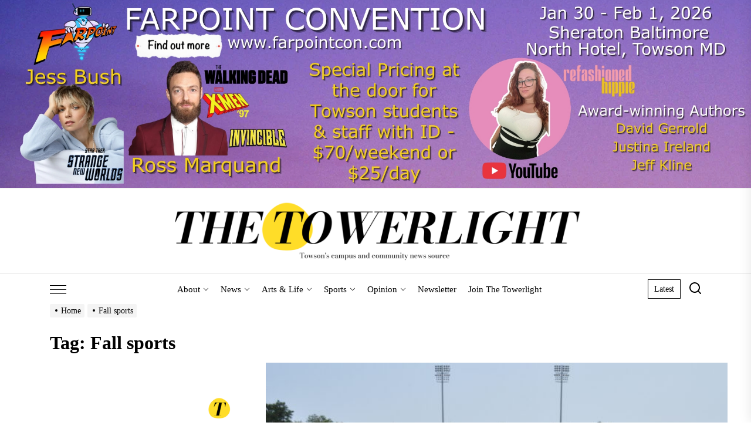

--- FILE ---
content_type: text/javascript
request_url: https://thetowerlight.com/wp-content/plugins/image-slider-slideshow/assets/js/swiper.min.js?ver=1.8
body_size: 41022
content:
/**
 * Swiper 5.3.1
 * Most modern mobile touch slider and framework with hardware accelerated transitions
 * http://swiperjs.com
 *
 * Copyright 2014-2020 Vladimir Kharlampidi
 *
 * Released under the MIT License
 *
 * Released on: February 8, 2020
 */

!(function (e, t) {
    "object" == typeof exports && "undefined" != typeof module ? (module.exports = t()) : "function" == typeof define && define.amd ? define(t) : ((e = e || self).Swiper = t());
})(this, function () {
    "use strict";
    var e =
            "undefined" == typeof document
                ? {
                      body: {},
                      addEventListener: function () {},
                      removeEventListener: function () {},
                      activeElement: { blur: function () {}, nodeName: "" },
                      querySelector: function () {
                          return null;
                      },
                      querySelectorAll: function () {
                          return [];
                      },
                      getElementById: function () {
                          return null;
                      },
                      createEvent: function () {
                          return { initEvent: function () {} };
                      },
                      createElement: function () {
                          return {
                              children: [],
                              childNodes: [],
                              style: {},
                              setAttribute: function () {},
                              getElementsByTagName: function () {
                                  return [];
                              },
                          };
                      },
                      location: { hash: "" },
                  }
                : document,
        t =
            "undefined" == typeof window
                ? {
                      document: e,
                      navigator: { userAgent: "" },
                      location: {},
                      history: {},
                      CustomEvent: function () {
                          return this;
                      },
                      addEventListener: function () {},
                      removeEventListener: function () {},
                      getComputedStyle: function () {
                          return {
                              getPropertyValue: function () {
                                  return "";
                              },
                          };
                      },
                      Image: function () {},
                      Date: function () {},
                      screen: {},
                      setTimeout: function () {},
                      clearTimeout: function () {},
                  }
                : window,
        i = function (e) {
            for (var t = 0; t < e.length; t += 1) this[t] = e[t];
            return (this.length = e.length), this;
        };
    function s(s, a) {
        var r = [],
            n = 0;
        if (s && !a && s instanceof i) return s;
        if (s)
            if ("string" == typeof s) {
                var o,
                    l,
                    d = s.trim();
                if (d.indexOf("<") >= 0 && d.indexOf(">") >= 0) {
                    var h = "div";
                    for (
                        0 === d.indexOf("<li") && (h = "ul"),
                            0 === d.indexOf("<tr") && (h = "tbody"),
                            (0 !== d.indexOf("<td") && 0 !== d.indexOf("<th")) || (h = "tr"),
                            0 === d.indexOf("<tbody") && (h = "table"),
                            0 === d.indexOf("<option") && (h = "select"),
                            (l = e.createElement(h)).innerHTML = d,
                            n = 0;
                        n < l.childNodes.length;
                        n += 1
                    )
                        r.push(l.childNodes[n]);
                } else for (o = a || "#" !== s[0] || s.match(/[ .<>:~]/) ? (a || e).querySelectorAll(s.trim()) : [e.getElementById(s.trim().split("#")[1])], n = 0; n < o.length; n += 1) o[n] && r.push(o[n]);
            } else if (s.nodeType || s === t || s === e) r.push(s);
            else if (s.length > 0 && s[0].nodeType) for (n = 0; n < s.length; n += 1) r.push(s[n]);
        return new i(r);
    }
    function a(e) {
        for (var t = [], i = 0; i < e.length; i += 1) -1 === t.indexOf(e[i]) && t.push(e[i]);
        return t;
    }
    (s.fn = i.prototype), (s.Class = i), (s.Dom7 = i);
    var r = {
        addClass: function (e) {
            if (void 0 === e) return this;
            for (var t = e.split(" "), i = 0; i < t.length; i += 1) for (var s = 0; s < this.length; s += 1) void 0 !== this[s] && void 0 !== this[s].classList && this[s].classList.add(t[i]);
            return this;
        },
        removeClass: function (e) {
            for (var t = e.split(" "), i = 0; i < t.length; i += 1) for (var s = 0; s < this.length; s += 1) void 0 !== this[s] && void 0 !== this[s].classList && this[s].classList.remove(t[i]);
            return this;
        },
        hasClass: function (e) {
            return !!this[0] && this[0].classList.contains(e);
        },
        toggleClass: function (e) {
            for (var t = e.split(" "), i = 0; i < t.length; i += 1) for (var s = 0; s < this.length; s += 1) void 0 !== this[s] && void 0 !== this[s].classList && this[s].classList.toggle(t[i]);
            return this;
        },
        attr: function (e, t) {
            var i = arguments;
            if (1 === arguments.length && "string" == typeof e) return this[0] ? this[0].getAttribute(e) : void 0;
            for (var s = 0; s < this.length; s += 1)
                if (2 === i.length) this[s].setAttribute(e, t);
                else for (var a in e) (this[s][a] = e[a]), this[s].setAttribute(a, e[a]);
            return this;
        },
        removeAttr: function (e) {
            for (var t = 0; t < this.length; t += 1) this[t].removeAttribute(e);
            return this;
        },
        data: function (e, t) {
            var i;
            if (void 0 !== t) {
                for (var s = 0; s < this.length; s += 1) (i = this[s]).dom7ElementDataStorage || (i.dom7ElementDataStorage = {}), (i.dom7ElementDataStorage[e] = t);
                return this;
            }
            if ((i = this[0])) {
                if (i.dom7ElementDataStorage && e in i.dom7ElementDataStorage) return i.dom7ElementDataStorage[e];
                var a = i.getAttribute("data-" + e);
                return a || void 0;
            }
        },
        transform: function (e) {
            for (var t = 0; t < this.length; t += 1) {
                var i = this[t].style;
                (i.webkitTransform = e), (i.transform = e);
            }
            return this;
        },
        transition: function (e) {
            "string" != typeof e && (e += "ms");
            for (var t = 0; t < this.length; t += 1) {
                var i = this[t].style;
                (i.webkitTransitionDuration = e), (i.transitionDuration = e);
            }
            return this;
        },
        on: function () {
            for (var e, t = [], i = arguments.length; i--; ) t[i] = arguments[i];
            var a = t[0],
                r = t[1],
                n = t[2],
                o = t[3];
            function l(e) {
                var t = e.target;
                if (t) {
                    var i = e.target.dom7EventData || [];
                    if ((i.indexOf(e) < 0 && i.unshift(e), s(t).is(r))) n.apply(t, i);
                    else for (var a = s(t).parents(), o = 0; o < a.length; o += 1) s(a[o]).is(r) && n.apply(a[o], i);
                }
            }
            function d(e) {
                var t = (e && e.target && e.target.dom7EventData) || [];
                t.indexOf(e) < 0 && t.unshift(e), n.apply(this, t);
            }
            "function" == typeof t[1] && ((a = (e = t)[0]), (n = e[1]), (o = e[2]), (r = void 0)), o || (o = !1);
            for (var h, p = a.split(" "), c = 0; c < this.length; c += 1) {
                var u = this[c];
                if (r)
                    for (h = 0; h < p.length; h += 1) {
                        var v = p[h];
                        u.dom7LiveListeners || (u.dom7LiveListeners = {}), u.dom7LiveListeners[v] || (u.dom7LiveListeners[v] = []), u.dom7LiveListeners[v].push({ listener: n, proxyListener: l }), u.addEventListener(v, l, o);
                    }
                else
                    for (h = 0; h < p.length; h += 1) {
                        var f = p[h];
                        u.dom7Listeners || (u.dom7Listeners = {}), u.dom7Listeners[f] || (u.dom7Listeners[f] = []), u.dom7Listeners[f].push({ listener: n, proxyListener: d }), u.addEventListener(f, d, o);
                    }
            }
            return this;
        },
        off: function () {
            for (var e, t = [], i = arguments.length; i--; ) t[i] = arguments[i];
            var s = t[0],
                a = t[1],
                r = t[2],
                n = t[3];
            "function" == typeof t[1] && ((s = (e = t)[0]), (r = e[1]), (n = e[2]), (a = void 0)), n || (n = !1);
            for (var o = s.split(" "), l = 0; l < o.length; l += 1)
                for (var d = o[l], h = 0; h < this.length; h += 1) {
                    var p = this[h],
                        c = void 0;
                    if ((!a && p.dom7Listeners ? (c = p.dom7Listeners[d]) : a && p.dom7LiveListeners && (c = p.dom7LiveListeners[d]), c && c.length))
                        for (var u = c.length - 1; u >= 0; u -= 1) {
                            var v = c[u];
                            r && v.listener === r
                                ? (p.removeEventListener(d, v.proxyListener, n), c.splice(u, 1))
                                : r && v.listener && v.listener.dom7proxy && v.listener.dom7proxy === r
                                ? (p.removeEventListener(d, v.proxyListener, n), c.splice(u, 1))
                                : r || (p.removeEventListener(d, v.proxyListener, n), c.splice(u, 1));
                        }
                }
            return this;
        },
        trigger: function () {
            for (var i = [], s = arguments.length; s--; ) i[s] = arguments[s];
            for (var a = i[0].split(" "), r = i[1], n = 0; n < a.length; n += 1)
                for (var o = a[n], l = 0; l < this.length; l += 1) {
                    var d = this[l],
                        h = void 0;
                    try {
                        h = new t.CustomEvent(o, { detail: r, bubbles: !0, cancelable: !0 });
                    } catch (t) {
                        (h = e.createEvent("Event")).initEvent(o, !0, !0), (h.detail = r);
                    }
                    (d.dom7EventData = i.filter(function (e, t) {
                        return t > 0;
                    })),
                        d.dispatchEvent(h),
                        (d.dom7EventData = []),
                        delete d.dom7EventData;
                }
            return this;
        },
        transitionEnd: function (e) {
            var t,
                i = ["webkitTransitionEnd", "transitionend"],
                s = this;
            function a(r) {
                if (r.target === this) for (e.call(this, r), t = 0; t < i.length; t += 1) s.off(i[t], a);
            }
            if (e) for (t = 0; t < i.length; t += 1) s.on(i[t], a);
            return this;
        },
        outerWidth: function (e) {
            if (this.length > 0) {
                if (e) {
                    var t = this.styles();
                    return this[0].offsetWidth + parseFloat(t.getPropertyValue("margin-right")) + parseFloat(t.getPropertyValue("margin-left"));
                }
                return this[0].offsetWidth;
            }
            return null;
        },
        outerHeight: function (e) {
            if (this.length > 0) {
                if (e) {
                    var t = this.styles();
                    return this[0].offsetHeight + parseFloat(t.getPropertyValue("margin-top")) + parseFloat(t.getPropertyValue("margin-bottom"));
                }
                return this[0].offsetHeight;
            }
            return null;
        },
        offset: function () {
            if (this.length > 0) {
                var i = this[0],
                    s = i.getBoundingClientRect(),
                    a = e.body,
                    r = i.clientTop || a.clientTop || 0,
                    n = i.clientLeft || a.clientLeft || 0,
                    o = i === t ? t.scrollY : i.scrollTop,
                    l = i === t ? t.scrollX : i.scrollLeft;
                return { top: s.top + o - r, left: s.left + l - n };
            }
            return null;
        },
        css: function (e, i) {
            var s;
            if (1 === arguments.length) {
                if ("string" != typeof e) {
                    for (s = 0; s < this.length; s += 1) for (var a in e) this[s].style[a] = e[a];
                    return this;
                }
                if (this[0]) return t.getComputedStyle(this[0], null).getPropertyValue(e);
            }
            if (2 === arguments.length && "string" == typeof e) {
                for (s = 0; s < this.length; s += 1) this[s].style[e] = i;
                return this;
            }
            return this;
        },
        each: function (e) {
            if (!e) return this;
            for (var t = 0; t < this.length; t += 1) if (!1 === e.call(this[t], t, this[t])) return this;
            return this;
        },
        html: function (e) {
            if (void 0 === e) return this[0] ? this[0].innerHTML : void 0;
            for (var t = 0; t < this.length; t += 1) this[t].innerHTML = e;
            return this;
        },
        text: function (e) {
            if (void 0 === e) return this[0] ? this[0].textContent.trim() : null;
            for (var t = 0; t < this.length; t += 1) this[t].textContent = e;
            return this;
        },
        is: function (a) {
            var r,
                n,
                o = this[0];
            if (!o || void 0 === a) return !1;
            if ("string" == typeof a) {
                if (o.matches) return o.matches(a);
                if (o.webkitMatchesSelector) return o.webkitMatchesSelector(a);
                if (o.msMatchesSelector) return o.msMatchesSelector(a);
                for (r = s(a), n = 0; n < r.length; n += 1) if (r[n] === o) return !0;
                return !1;
            }
            if (a === e) return o === e;
            if (a === t) return o === t;
            if (a.nodeType || a instanceof i) {
                for (r = a.nodeType ? [a] : a, n = 0; n < r.length; n += 1) if (r[n] === o) return !0;
                return !1;
            }
            return !1;
        },
        index: function () {
            var e,
                t = this[0];
            if (t) {
                for (e = 0; null !== (t = t.previousSibling); ) 1 === t.nodeType && (e += 1);
                return e;
            }
        },
        eq: function (e) {
            if (void 0 === e) return this;
            var t,
                s = this.length;
            return new i(e > s - 1 ? [] : e < 0 ? ((t = s + e) < 0 ? [] : [this[t]]) : [this[e]]);
        },
        append: function () {
            for (var t, s = [], a = arguments.length; a--; ) s[a] = arguments[a];
            for (var r = 0; r < s.length; r += 1) {
                t = s[r];
                for (var n = 0; n < this.length; n += 1)
                    if ("string" == typeof t) {
                        var o = e.createElement("div");
                        for (o.innerHTML = t; o.firstChild; ) this[n].appendChild(o.firstChild);
                    } else if (t instanceof i) for (var l = 0; l < t.length; l += 1) this[n].appendChild(t[l]);
                    else this[n].appendChild(t);
            }
            return this;
        },
        prepend: function (t) {
            var s, a;
            for (s = 0; s < this.length; s += 1)
                if ("string" == typeof t) {
                    var r = e.createElement("div");
                    for (r.innerHTML = t, a = r.childNodes.length - 1; a >= 0; a -= 1) this[s].insertBefore(r.childNodes[a], this[s].childNodes[0]);
                } else if (t instanceof i) for (a = 0; a < t.length; a += 1) this[s].insertBefore(t[a], this[s].childNodes[0]);
                else this[s].insertBefore(t, this[s].childNodes[0]);
            return this;
        },
        next: function (e) {
            return this.length > 0
                ? e
                    ? this[0].nextElementSibling && s(this[0].nextElementSibling).is(e)
                        ? new i([this[0].nextElementSibling])
                        : new i([])
                    : this[0].nextElementSibling
                    ? new i([this[0].nextElementSibling])
                    : new i([])
                : new i([]);
        },
        nextAll: function (e) {
            var t = [],
                a = this[0];
            if (!a) return new i([]);
            for (; a.nextElementSibling; ) {
                var r = a.nextElementSibling;
                e ? s(r).is(e) && t.push(r) : t.push(r), (a = r);
            }
            return new i(t);
        },
        prev: function (e) {
            if (this.length > 0) {
                var t = this[0];
                return e ? (t.previousElementSibling && s(t.previousElementSibling).is(e) ? new i([t.previousElementSibling]) : new i([])) : t.previousElementSibling ? new i([t.previousElementSibling]) : new i([]);
            }
            return new i([]);
        },
        prevAll: function (e) {
            var t = [],
                a = this[0];
            if (!a) return new i([]);
            for (; a.previousElementSibling; ) {
                var r = a.previousElementSibling;
                e ? s(r).is(e) && t.push(r) : t.push(r), (a = r);
            }
            return new i(t);
        },
        parent: function (e) {
            for (var t = [], i = 0; i < this.length; i += 1) null !== this[i].parentNode && (e ? s(this[i].parentNode).is(e) && t.push(this[i].parentNode) : t.push(this[i].parentNode));
            return s(a(t));
        },
        parents: function (e) {
            for (var t = [], i = 0; i < this.length; i += 1) for (var r = this[i].parentNode; r; ) e ? s(r).is(e) && t.push(r) : t.push(r), (r = r.parentNode);
            return s(a(t));
        },
        closest: function (e) {
            var t = this;
            return void 0 === e ? new i([]) : (t.is(e) || (t = t.parents(e).eq(0)), t);
        },
        find: function (e) {
            for (var t = [], s = 0; s < this.length; s += 1) for (var a = this[s].querySelectorAll(e), r = 0; r < a.length; r += 1) t.push(a[r]);
            return new i(t);
        },
        children: function (e) {
            for (var t = [], r = 0; r < this.length; r += 1) for (var n = this[r].childNodes, o = 0; o < n.length; o += 1) e ? 1 === n[o].nodeType && s(n[o]).is(e) && t.push(n[o]) : 1 === n[o].nodeType && t.push(n[o]);
            return new i(a(t));
        },
        filter: function (e) {
            for (var t = [], s = 0; s < this.length; s += 1) e.call(this[s], s, this[s]) && t.push(this[s]);
            return new i(t);
        },
        remove: function () {
            for (var e = 0; e < this.length; e += 1) this[e].parentNode && this[e].parentNode.removeChild(this[e]);
            return this;
        },
        add: function () {
            for (var e = [], t = arguments.length; t--; ) e[t] = arguments[t];
            var i, a;
            for (i = 0; i < e.length; i += 1) {
                var r = s(e[i]);
                for (a = 0; a < r.length; a += 1) (this[this.length] = r[a]), (this.length += 1);
            }
            return this;
        },
        styles: function () {
            return this[0] ? t.getComputedStyle(this[0], null) : {};
        },
    };
    Object.keys(r).forEach(function (e) {
        s.fn[e] = s.fn[e] || r[e];
    });
    var n = {
            deleteProps: function (e) {
                var t = e;
                Object.keys(t).forEach(function (e) {
                    try {
                        t[e] = null;
                    } catch (e) {}
                    try {
                        delete t[e];
                    } catch (e) {}
                });
            },
            nextTick: function (e, t) {
                return void 0 === t && (t = 0), setTimeout(e, t);
            },
            now: function () {
                return Date.now();
            },
            getTranslate: function (e, i) {
                var s, a, r;
                void 0 === i && (i = "x");
                var n = t.getComputedStyle(e, null);
                return (
                    t.WebKitCSSMatrix
                        ? ((a = n.transform || n.webkitTransform).split(",").length > 6 &&
                              (a = a
                                  .split(", ")
                                  .map(function (e) {
                                      return e.replace(",", ".");
                                  })
                                  .join(", ")),
                          (r = new t.WebKitCSSMatrix("none" === a ? "" : a)))
                        : (s = (r = n.MozTransform || n.OTransform || n.MsTransform || n.msTransform || n.transform || n.getPropertyValue("transform").replace("translate(", "matrix(1, 0, 0, 1,")).toString().split(",")),
                    "x" === i && (a = t.WebKitCSSMatrix ? r.m41 : 16 === s.length ? parseFloat(s[12]) : parseFloat(s[4])),
                    "y" === i && (a = t.WebKitCSSMatrix ? r.m42 : 16 === s.length ? parseFloat(s[13]) : parseFloat(s[5])),
                    a || 0
                );
            },
            parseUrlQuery: function (e) {
                var i,
                    s,
                    a,
                    r,
                    n = {},
                    o = e || t.location.href;
                if ("string" == typeof o && o.length)
                    for (
                        r = (s = (o = o.indexOf("?") > -1 ? o.replace(/\S*\?/, "") : "").split("&").filter(function (e) {
                            return "" !== e;
                        })).length,
                            i = 0;
                        i < r;
                        i += 1
                    )
                        (a = s[i].replace(/#\S+/g, "").split("=")), (n[decodeURIComponent(a[0])] = void 0 === a[1] ? void 0 : decodeURIComponent(a[1]) || "");
                return n;
            },
            isObject: function (e) {
                return "object" == typeof e && null !== e && e.constructor && e.constructor === Object;
            },
            extend: function () {
                for (var e = [], t = arguments.length; t--; ) e[t] = arguments[t];
                for (var i = Object(e[0]), s = 1; s < e.length; s += 1) {
                    var a = e[s];
                    if (null != a)
                        for (var r = Object.keys(Object(a)), o = 0, l = r.length; o < l; o += 1) {
                            var d = r[o],
                                h = Object.getOwnPropertyDescriptor(a, d);
                            void 0 !== h && h.enumerable && (n.isObject(i[d]) && n.isObject(a[d]) ? n.extend(i[d], a[d]) : !n.isObject(i[d]) && n.isObject(a[d]) ? ((i[d] = {}), n.extend(i[d], a[d])) : (i[d] = a[d]));
                        }
                }
                return i;
            },
        },
        o = {
            touch: (t.Modernizr && !0 === t.Modernizr.touch) || !!(t.navigator.maxTouchPoints > 0 || "ontouchstart" in t || (t.DocumentTouch && e instanceof t.DocumentTouch)),
            pointerEvents: !!t.PointerEvent && "maxTouchPoints" in t.navigator && t.navigator.maxTouchPoints > 0,
            observer: "MutationObserver" in t || "WebkitMutationObserver" in t,
            passiveListener: (function () {
                var e = !1;
                try {
                    var i = Object.defineProperty({}, "passive", {
                        get: function () {
                            e = !0;
                        },
                    });
                    t.addEventListener("testPassiveListener", null, i);
                } catch (e) {}
                return e;
            })(),
            gestures: "ongesturestart" in t,
        },
        l = function (e) {
            void 0 === e && (e = {});
            var t = this;
            (t.params = e),
                (t.eventsListeners = {}),
                t.params &&
                    t.params.on &&
                    Object.keys(t.params.on).forEach(function (e) {
                        t.on(e, t.params.on[e]);
                    });
        },
        d = { components: { configurable: !0 } };
    (l.prototype.on = function (e, t, i) {
        var s = this;
        if ("function" != typeof t) return s;
        var a = i ? "unshift" : "push";
        return (
            e.split(" ").forEach(function (e) {
                s.eventsListeners[e] || (s.eventsListeners[e] = []), s.eventsListeners[e][a](t);
            }),
            s
        );
    }),
        (l.prototype.once = function (e, t, i) {
            var s = this;
            if ("function" != typeof t) return s;
            function a() {
                for (var i = [], r = arguments.length; r--; ) i[r] = arguments[r];
                s.off(e, a), a.f7proxy && delete a.f7proxy, t.apply(s, i);
            }
            return (a.f7proxy = t), s.on(e, a, i);
        }),
        (l.prototype.off = function (e, t) {
            var i = this;
            return i.eventsListeners
                ? (e.split(" ").forEach(function (e) {
                      void 0 === t
                          ? (i.eventsListeners[e] = [])
                          : i.eventsListeners[e] &&
                            i.eventsListeners[e].length &&
                            i.eventsListeners[e].forEach(function (s, a) {
                                (s === t || (s.f7proxy && s.f7proxy === t)) && i.eventsListeners[e].splice(a, 1);
                            });
                  }),
                  i)
                : i;
        }),
        (l.prototype.emit = function () {
            for (var e = [], t = arguments.length; t--; ) e[t] = arguments[t];
            var i,
                s,
                a,
                r = this;
            if (!r.eventsListeners) return r;
            "string" == typeof e[0] || Array.isArray(e[0]) ? ((i = e[0]), (s = e.slice(1, e.length)), (a = r)) : ((i = e[0].events), (s = e[0].data), (a = e[0].context || r));
            var n = Array.isArray(i) ? i : i.split(" ");
            return (
                n.forEach(function (e) {
                    if (r.eventsListeners && r.eventsListeners[e]) {
                        var t = [];
                        r.eventsListeners[e].forEach(function (e) {
                            t.push(e);
                        }),
                            t.forEach(function (e) {
                                e.apply(a, s);
                            });
                    }
                }),
                r
            );
        }),
        (l.prototype.useModulesParams = function (e) {
            var t = this;
            t.modules &&
                Object.keys(t.modules).forEach(function (i) {
                    var s = t.modules[i];
                    s.params && n.extend(e, s.params);
                });
        }),
        (l.prototype.useModules = function (e) {
            void 0 === e && (e = {});
            var t = this;
            t.modules &&
                Object.keys(t.modules).forEach(function (i) {
                    var s = t.modules[i],
                        a = e[i] || {};
                    s.instance &&
                        Object.keys(s.instance).forEach(function (e) {
                            var i = s.instance[e];
                            t[e] = "function" == typeof i ? i.bind(t) : i;
                        }),
                        s.on &&
                            t.on &&
                            Object.keys(s.on).forEach(function (e) {
                                t.on(e, s.on[e]);
                            }),
                        s.create && s.create.bind(t)(a);
                });
        }),
        (d.components.set = function (e) {
            this.use && this.use(e);
        }),
        (l.installModule = function (e) {
            for (var t = [], i = arguments.length - 1; i-- > 0; ) t[i] = arguments[i + 1];
            var s = this;
            s.prototype.modules || (s.prototype.modules = {});
            var a = e.name || Object.keys(s.prototype.modules).length + "_" + n.now();
            return (
                (s.prototype.modules[a] = e),
                e.proto &&
                    Object.keys(e.proto).forEach(function (t) {
                        s.prototype[t] = e.proto[t];
                    }),
                e.static &&
                    Object.keys(e.static).forEach(function (t) {
                        s[t] = e.static[t];
                    }),
                e.install && e.install.apply(s, t),
                s
            );
        }),
        (l.use = function (e) {
            for (var t = [], i = arguments.length - 1; i-- > 0; ) t[i] = arguments[i + 1];
            var s = this;
            return Array.isArray(e)
                ? (e.forEach(function (e) {
                      return s.installModule(e);
                  }),
                  s)
                : s.installModule.apply(s, [e].concat(t));
        }),
        Object.defineProperties(l, d);
    var h = {
        updateSize: function () {
            var e,
                t,
                i = this.$el;
            (e = void 0 !== this.params.width ? this.params.width : i[0].clientWidth),
                (t = void 0 !== this.params.height ? this.params.height : i[0].clientHeight),
                (0 === e && this.isHorizontal()) ||
                    (0 === t && this.isVertical()) ||
                    ((e = e - parseInt(i.css("padding-left"), 10) - parseInt(i.css("padding-right"), 10)),
                    (t = t - parseInt(i.css("padding-top"), 10) - parseInt(i.css("padding-bottom"), 10)),
                    n.extend(this, { width: e, height: t, size: this.isHorizontal() ? e : t }));
        },
        updateSlides: function () {
            var e = this.params,
                i = this.$wrapperEl,
                s = this.size,
                a = this.rtlTranslate,
                r = this.wrongRTL,
                o = this.virtual && e.virtual.enabled,
                l = o ? this.virtual.slides.length : this.slides.length,
                d = i.children("." + this.params.slideClass),
                h = o ? this.virtual.slides.length : d.length,
                p = [],
                c = [],
                u = [];
            function v(t) {
                return !e.cssMode || t !== d.length - 1;
            }
            var f = e.slidesOffsetBefore;
            "function" == typeof f && (f = e.slidesOffsetBefore.call(this));
            var m = e.slidesOffsetAfter;
            "function" == typeof m && (m = e.slidesOffsetAfter.call(this));
            var g = this.snapGrid.length,
                b = this.snapGrid.length,
                w = e.spaceBetween,
                y = -f,
                x = 0,
                T = 0;
            if (void 0 !== s) {
                var E, S;
                "string" == typeof w && w.indexOf("%") >= 0 && (w = (parseFloat(w.replace("%", "")) / 100) * s),
                    (this.virtualSize = -w),
                    a ? d.css({ marginLeft: "", marginTop: "" }) : d.css({ marginRight: "", marginBottom: "" }),
                    e.slidesPerColumn > 1 &&
                        ((E = Math.floor(h / e.slidesPerColumn) === h / this.params.slidesPerColumn ? h : Math.ceil(h / e.slidesPerColumn) * e.slidesPerColumn),
                        "auto" !== e.slidesPerView && "row" === e.slidesPerColumnFill && (E = Math.max(E, e.slidesPerView * e.slidesPerColumn)));
                for (var C, M = e.slidesPerColumn, P = E / M, z = Math.floor(h / e.slidesPerColumn), k = 0; k < h; k += 1) {
                    S = 0;
                    var $ = d.eq(k);
                    if (e.slidesPerColumn > 1) {
                        var L = void 0,
                            I = void 0,
                            D = void 0;
                        if ("row" === e.slidesPerColumnFill && e.slidesPerGroup > 1) {
                            var O = Math.floor(k / (e.slidesPerGroup * e.slidesPerColumn)),
                                A = k - e.slidesPerColumn * e.slidesPerGroup * O,
                                G = 0 === O ? e.slidesPerGroup : Math.min(Math.ceil((h - O * M * e.slidesPerGroup) / M), e.slidesPerGroup);
                            (L = (I = A - (D = Math.floor(A / G)) * G + O * e.slidesPerGroup) + (D * E) / M), $.css({ "-webkit-box-ordinal-group": L, "-moz-box-ordinal-group": L, "-ms-flex-order": L, "-webkit-order": L, order: L });
                        } else "column" === e.slidesPerColumnFill ? ((D = k - (I = Math.floor(k / M)) * M), (I > z || (I === z && D === M - 1)) && (D += 1) >= M && ((D = 0), (I += 1))) : (I = k - (D = Math.floor(k / P)) * P);
                        $.css("margin-" + (this.isHorizontal() ? "top" : "left"), 0 !== D && e.spaceBetween && e.spaceBetween + "px");
                    }
                    if ("none" !== $.css("display")) {
                        if ("auto" === e.slidesPerView) {
                            var B = t.getComputedStyle($[0], null),
                                H = $[0].style.transform,
                                N = $[0].style.webkitTransform;
                            if ((H && ($[0].style.transform = "none"), N && ($[0].style.webkitTransform = "none"), e.roundLengths)) S = this.isHorizontal() ? $.outerWidth(!0) : $.outerHeight(!0);
                            else if (this.isHorizontal()) {
                                var X = parseFloat(B.getPropertyValue("width")),
                                    V = parseFloat(B.getPropertyValue("padding-left")),
                                    Y = parseFloat(B.getPropertyValue("padding-right")),
                                    F = parseFloat(B.getPropertyValue("margin-left")),
                                    W = parseFloat(B.getPropertyValue("margin-right")),
                                    R = B.getPropertyValue("box-sizing");
                                S = R && "border-box" === R ? X + F + W : X + V + Y + F + W;
                            } else {
                                var q = parseFloat(B.getPropertyValue("height")),
                                    j = parseFloat(B.getPropertyValue("padding-top")),
                                    K = parseFloat(B.getPropertyValue("padding-bottom")),
                                    U = parseFloat(B.getPropertyValue("margin-top")),
                                    _ = parseFloat(B.getPropertyValue("margin-bottom")),
                                    Z = B.getPropertyValue("box-sizing");
                                S = Z && "border-box" === Z ? q + U + _ : q + j + K + U + _;
                            }
                            H && ($[0].style.transform = H), N && ($[0].style.webkitTransform = N), e.roundLengths && (S = Math.floor(S));
                        } else (S = (s - (e.slidesPerView - 1) * w) / e.slidesPerView), e.roundLengths && (S = Math.floor(S)), d[k] && (this.isHorizontal() ? (d[k].style.width = S + "px") : (d[k].style.height = S + "px"));
                        d[k] && (d[k].swiperSlideSize = S),
                            u.push(S),
                            e.centeredSlides
                                ? ((y = y + S / 2 + x / 2 + w),
                                  0 === x && 0 !== k && (y = y - s / 2 - w),
                                  0 === k && (y = y - s / 2 - w),
                                  Math.abs(y) < 0.001 && (y = 0),
                                  e.roundLengths && (y = Math.floor(y)),
                                  T % e.slidesPerGroup == 0 && p.push(y),
                                  c.push(y))
                                : (e.roundLengths && (y = Math.floor(y)), (T - Math.min(this.params.slidesPerGroupSkip, T)) % this.params.slidesPerGroup == 0 && p.push(y), c.push(y), (y = y + S + w)),
                            (this.virtualSize += S + w),
                            (x = S),
                            (T += 1);
                    }
                }
                if (
                    ((this.virtualSize = Math.max(this.virtualSize, s) + m),
                    a && r && ("slide" === e.effect || "coverflow" === e.effect) && i.css({ width: this.virtualSize + e.spaceBetween + "px" }),
                    e.setWrapperSize && (this.isHorizontal() ? i.css({ width: this.virtualSize + e.spaceBetween + "px" }) : i.css({ height: this.virtualSize + e.spaceBetween + "px" })),
                    e.slidesPerColumn > 1 &&
                        ((this.virtualSize = (S + e.spaceBetween) * E),
                        (this.virtualSize = Math.ceil(this.virtualSize / e.slidesPerColumn) - e.spaceBetween),
                        this.isHorizontal() ? i.css({ width: this.virtualSize + e.spaceBetween + "px" }) : i.css({ height: this.virtualSize + e.spaceBetween + "px" }),
                        e.centeredSlides))
                ) {
                    C = [];
                    for (var Q = 0; Q < p.length; Q += 1) {
                        var J = p[Q];
                        e.roundLengths && (J = Math.floor(J)), p[Q] < this.virtualSize + p[0] && C.push(J);
                    }
                    p = C;
                }
                if (!e.centeredSlides) {
                    C = [];
                    for (var ee = 0; ee < p.length; ee += 1) {
                        var te = p[ee];
                        e.roundLengths && (te = Math.floor(te)), p[ee] <= this.virtualSize - s && C.push(te);
                    }
                    (p = C), Math.floor(this.virtualSize - s) - Math.floor(p[p.length - 1]) > 1 && p.push(this.virtualSize - s);
                }
                if (
                    (0 === p.length && (p = [0]),
                    0 !== e.spaceBetween && (this.isHorizontal() ? (a ? d.filter(v).css({ marginLeft: w + "px" }) : d.filter(v).css({ marginRight: w + "px" })) : d.filter(v).css({ marginBottom: w + "px" })),
                    e.centeredSlides && e.centeredSlidesBounds)
                ) {
                    var ie = 0;
                    u.forEach(function (t) {
                        ie += t + (e.spaceBetween ? e.spaceBetween : 0);
                    });
                    var se = (ie -= e.spaceBetween) - s;
                    p = p.map(function (e) {
                        return e < 0 ? -f : e > se ? se + m : e;
                    });
                }
                if (e.centerInsufficientSlides) {
                    var ae = 0;
                    if (
                        (u.forEach(function (t) {
                            ae += t + (e.spaceBetween ? e.spaceBetween : 0);
                        }),
                        (ae -= e.spaceBetween) < s)
                    ) {
                        var re = (s - ae) / 2;
                        p.forEach(function (e, t) {
                            p[t] = e - re;
                        }),
                            c.forEach(function (e, t) {
                                c[t] = e + re;
                            });
                    }
                }
                n.extend(this, { slides: d, snapGrid: p, slidesGrid: c, slidesSizesGrid: u }),
                    h !== l && this.emit("slidesLengthChange"),
                    p.length !== g && (this.params.watchOverflow && this.checkOverflow(), this.emit("snapGridLengthChange")),
                    c.length !== b && this.emit("slidesGridLengthChange"),
                    (e.watchSlidesProgress || e.watchSlidesVisibility) && this.updateSlidesOffset();
            }
        },
        updateAutoHeight: function (e) {
            var t,
                i = [],
                s = 0;
            if (("number" == typeof e ? this.setTransition(e) : !0 === e && this.setTransition(this.params.speed), "auto" !== this.params.slidesPerView && this.params.slidesPerView > 1))
                for (t = 0; t < Math.ceil(this.params.slidesPerView); t += 1) {
                    var a = this.activeIndex + t;
                    if (a > this.slides.length) break;
                    i.push(this.slides.eq(a)[0]);
                }
            else i.push(this.slides.eq(this.activeIndex)[0]);
            for (t = 0; t < i.length; t += 1)
                if (void 0 !== i[t]) {
                    var r = i[t].offsetHeight;
                    s = r > s ? r : s;
                }
            s && this.$wrapperEl.css("height", s + "px");
        },
        updateSlidesOffset: function () {
            for (var e = this.slides, t = 0; t < e.length; t += 1) e[t].swiperSlideOffset = this.isHorizontal() ? e[t].offsetLeft : e[t].offsetTop;
        },
        updateSlidesProgress: function (e) {
            void 0 === e && (e = (this && this.translate) || 0);
            var t = this.params,
                i = this.slides,
                a = this.rtlTranslate;
            if (0 !== i.length) {
                void 0 === i[0].swiperSlideOffset && this.updateSlidesOffset();
                var r = -e;
                a && (r = e), i.removeClass(t.slideVisibleClass), (this.visibleSlidesIndexes = []), (this.visibleSlides = []);
                for (var n = 0; n < i.length; n += 1) {
                    var o = i[n],
                        l = (r + (t.centeredSlides ? this.minTranslate() : 0) - o.swiperSlideOffset) / (o.swiperSlideSize + t.spaceBetween);
                    if (t.watchSlidesVisibility) {
                        var d = -(r - o.swiperSlideOffset),
                            h = d + this.slidesSizesGrid[n];
                        ((d >= 0 && d < this.size - 1) || (h > 1 && h <= this.size) || (d <= 0 && h >= this.size)) && (this.visibleSlides.push(o), this.visibleSlidesIndexes.push(n), i.eq(n).addClass(t.slideVisibleClass));
                    }
                    o.progress = a ? -l : l;
                }
                this.visibleSlides = s(this.visibleSlides);
            }
        },
        updateProgress: function (e) {
            if (void 0 === e) {
                var t = this.rtlTranslate ? -1 : 1;
                e = (this && this.translate && this.translate * t) || 0;
            }
            var i = this.params,
                s = this.maxTranslate() - this.minTranslate(),
                a = this.progress,
                r = this.isBeginning,
                o = this.isEnd,
                l = r,
                d = o;
            0 === s ? ((a = 0), (r = !0), (o = !0)) : ((r = (a = (e - this.minTranslate()) / s) <= 0), (o = a >= 1)),
                n.extend(this, { progress: a, isBeginning: r, isEnd: o }),
                (i.watchSlidesProgress || i.watchSlidesVisibility) && this.updateSlidesProgress(e),
                r && !l && this.emit("reachBeginning toEdge"),
                o && !d && this.emit("reachEnd toEdge"),
                ((l && !r) || (d && !o)) && this.emit("fromEdge"),
                this.emit("progress", a);
        },
        updateSlidesClasses: function () {
            var e,
                t = this.slides,
                i = this.params,
                s = this.$wrapperEl,
                a = this.activeIndex,
                r = this.realIndex,
                n = this.virtual && i.virtual.enabled;
            t.removeClass(i.slideActiveClass + " " + i.slideNextClass + " " + i.slidePrevClass + " " + i.slideDuplicateActiveClass + " " + i.slideDuplicateNextClass + " " + i.slideDuplicatePrevClass),
                (e = n ? this.$wrapperEl.find("." + i.slideClass + '[data-swiper-slide-index="' + a + '"]') : t.eq(a)).addClass(i.slideActiveClass),
                i.loop &&
                    (e.hasClass(i.slideDuplicateClass)
                        ? s.children("." + i.slideClass + ":not(." + i.slideDuplicateClass + ')[data-swiper-slide-index="' + r + '"]').addClass(i.slideDuplicateActiveClass)
                        : s.children("." + i.slideClass + "." + i.slideDuplicateClass + '[data-swiper-slide-index="' + r + '"]').addClass(i.slideDuplicateActiveClass));
            var o = e
                .nextAll("." + i.slideClass)
                .eq(0)
                .addClass(i.slideNextClass);
            i.loop && 0 === o.length && (o = t.eq(0)).addClass(i.slideNextClass);
            var l = e
                .prevAll("." + i.slideClass)
                .eq(0)
                .addClass(i.slidePrevClass);
            i.loop && 0 === l.length && (l = t.eq(-1)).addClass(i.slidePrevClass),
                i.loop &&
                    (o.hasClass(i.slideDuplicateClass)
                        ? s.children("." + i.slideClass + ":not(." + i.slideDuplicateClass + ')[data-swiper-slide-index="' + o.attr("data-swiper-slide-index") + '"]').addClass(i.slideDuplicateNextClass)
                        : s.children("." + i.slideClass + "." + i.slideDuplicateClass + '[data-swiper-slide-index="' + o.attr("data-swiper-slide-index") + '"]').addClass(i.slideDuplicateNextClass),
                    l.hasClass(i.slideDuplicateClass)
                        ? s.children("." + i.slideClass + ":not(." + i.slideDuplicateClass + ')[data-swiper-slide-index="' + l.attr("data-swiper-slide-index") + '"]').addClass(i.slideDuplicatePrevClass)
                        : s.children("." + i.slideClass + "." + i.slideDuplicateClass + '[data-swiper-slide-index="' + l.attr("data-swiper-slide-index") + '"]').addClass(i.slideDuplicatePrevClass));
        },
        updateActiveIndex: function (e) {
            var t,
                i = this.rtlTranslate ? this.translate : -this.translate,
                s = this.slidesGrid,
                a = this.snapGrid,
                r = this.params,
                o = this.activeIndex,
                l = this.realIndex,
                d = this.snapIndex,
                h = e;
            if (void 0 === h) {
                for (var p = 0; p < s.length; p += 1) void 0 !== s[p + 1] ? (i >= s[p] && i < s[p + 1] - (s[p + 1] - s[p]) / 2 ? (h = p) : i >= s[p] && i < s[p + 1] && (h = p + 1)) : i >= s[p] && (h = p);
                r.normalizeSlideIndex && (h < 0 || void 0 === h) && (h = 0);
            }
            if (a.indexOf(i) >= 0) t = a.indexOf(i);
            else {
                var c = Math.min(r.slidesPerGroupSkip, h);
                t = c + Math.floor((h - c) / r.slidesPerGroup);
            }
            if ((t >= a.length && (t = a.length - 1), h !== o)) {
                var u = parseInt(this.slides.eq(h).attr("data-swiper-slide-index") || h, 10);
                n.extend(this, { snapIndex: t, realIndex: u, previousIndex: o, activeIndex: h }),
                    this.emit("activeIndexChange"),
                    this.emit("snapIndexChange"),
                    l !== u && this.emit("realIndexChange"),
                    (this.initialized || this.runCallbacksOnInit) && this.emit("slideChange");
            } else t !== d && ((this.snapIndex = t), this.emit("snapIndexChange"));
        },
        updateClickedSlide: function (e) {
            var t = this.params,
                i = s(e.target).closest("." + t.slideClass)[0],
                a = !1;
            if (i) for (var r = 0; r < this.slides.length; r += 1) this.slides[r] === i && (a = !0);
            if (!i || !a) return (this.clickedSlide = void 0), void (this.clickedIndex = void 0);
            (this.clickedSlide = i),
                this.virtual && this.params.virtual.enabled ? (this.clickedIndex = parseInt(s(i).attr("data-swiper-slide-index"), 10)) : (this.clickedIndex = s(i).index()),
                t.slideToClickedSlide && void 0 !== this.clickedIndex && this.clickedIndex !== this.activeIndex && this.slideToClickedSlide();
        },
    };
    var p = {
        getTranslate: function (e) {
            void 0 === e && (e = this.isHorizontal() ? "x" : "y");
            var t = this.params,
                i = this.rtlTranslate,
                s = this.translate,
                a = this.$wrapperEl;
            if (t.virtualTranslate) return i ? -s : s;
            if (t.cssMode) return s;
            var r = n.getTranslate(a[0], e);
            return i && (r = -r), r || 0;
        },
        setTranslate: function (e, t) {
            var i = this.rtlTranslate,
                s = this.params,
                a = this.$wrapperEl,
                r = this.wrapperEl,
                n = this.progress,
                o = 0,
                l = 0;
            this.isHorizontal() ? (o = i ? -e : e) : (l = e),
                s.roundLengths && ((o = Math.floor(o)), (l = Math.floor(l))),
                s.cssMode ? (r[this.isHorizontal() ? "scrollLeft" : "scrollTop"] = this.isHorizontal() ? -o : -l) : s.virtualTranslate || a.transform("translate3d(" + o + "px, " + l + "px, 0px)"),
                (this.previousTranslate = this.translate),
                (this.translate = this.isHorizontal() ? o : l);
            var d = this.maxTranslate() - this.minTranslate();
            (0 === d ? 0 : (e - this.minTranslate()) / d) !== n && this.updateProgress(e), this.emit("setTranslate", this.translate, t);
        },
        minTranslate: function () {
            return -this.snapGrid[0];
        },
        maxTranslate: function () {
            return -this.snapGrid[this.snapGrid.length - 1];
        },
        translateTo: function (e, t, i, s, a) {
            var r;
            void 0 === e && (e = 0), void 0 === t && (t = this.params.speed), void 0 === i && (i = !0), void 0 === s && (s = !0);
            var n = this,
                o = n.params,
                l = n.wrapperEl;
            if (n.animating && o.preventInteractionOnTransition) return !1;
            var d,
                h = n.minTranslate(),
                p = n.maxTranslate();
            if (((d = s && e > h ? h : s && e < p ? p : e), n.updateProgress(d), o.cssMode)) {
                var c = n.isHorizontal();
                return 0 === t ? (l[c ? "scrollLeft" : "scrollTop"] = -d) : l.scrollTo ? l.scrollTo((((r = {})[c ? "left" : "top"] = -d), (r.behavior = "smooth"), r)) : (l[c ? "scrollLeft" : "scrollTop"] = -d), !0;
            }
            return (
                0 === t
                    ? (n.setTransition(0), n.setTranslate(d), i && (n.emit("beforeTransitionStart", t, a), n.emit("transitionEnd")))
                    : (n.setTransition(t),
                      n.setTranslate(d),
                      i && (n.emit("beforeTransitionStart", t, a), n.emit("transitionStart")),
                      n.animating ||
                          ((n.animating = !0),
                          n.onTranslateToWrapperTransitionEnd ||
                              (n.onTranslateToWrapperTransitionEnd = function (e) {
                                  n &&
                                      !n.destroyed &&
                                      e.target === this &&
                                      (n.$wrapperEl[0].removeEventListener("transitionend", n.onTranslateToWrapperTransitionEnd),
                                      n.$wrapperEl[0].removeEventListener("webkitTransitionEnd", n.onTranslateToWrapperTransitionEnd),
                                      (n.onTranslateToWrapperTransitionEnd = null),
                                      delete n.onTranslateToWrapperTransitionEnd,
                                      i && n.emit("transitionEnd"));
                              }),
                          n.$wrapperEl[0].addEventListener("transitionend", n.onTranslateToWrapperTransitionEnd),
                          n.$wrapperEl[0].addEventListener("webkitTransitionEnd", n.onTranslateToWrapperTransitionEnd))),
                !0
            );
        },
    };
    var c = {
        setTransition: function (e, t) {
            this.params.cssMode || this.$wrapperEl.transition(e), this.emit("setTransition", e, t);
        },
        transitionStart: function (e, t) {
            void 0 === e && (e = !0);
            var i = this.activeIndex,
                s = this.params,
                a = this.previousIndex;
            if (!s.cssMode) {
                s.autoHeight && this.updateAutoHeight();
                var r = t;
                if ((r || (r = i > a ? "next" : i < a ? "prev" : "reset"), this.emit("transitionStart"), e && i !== a)) {
                    if ("reset" === r) return void this.emit("slideResetTransitionStart");
                    this.emit("slideChangeTransitionStart"), "next" === r ? this.emit("slideNextTransitionStart") : this.emit("slidePrevTransitionStart");
                }
            }
        },
        transitionEnd: function (e, t) {
            void 0 === e && (e = !0);
            var i = this.activeIndex,
                s = this.previousIndex,
                a = this.params;
            if (((this.animating = !1), !a.cssMode)) {
                this.setTransition(0);
                var r = t;
                if ((r || (r = i > s ? "next" : i < s ? "prev" : "reset"), this.emit("transitionEnd"), e && i !== s)) {
                    if ("reset" === r) return void this.emit("slideResetTransitionEnd");
                    this.emit("slideChangeTransitionEnd"), "next" === r ? this.emit("slideNextTransitionEnd") : this.emit("slidePrevTransitionEnd");
                }
            }
        },
    };
    var u = {
        slideTo: function (e, t, i, s) {
            var a;
            void 0 === e && (e = 0), void 0 === t && (t = this.params.speed), void 0 === i && (i = !0);
            var r = this,
                n = e;
            n < 0 && (n = 0);
            var o = r.params,
                l = r.snapGrid,
                d = r.slidesGrid,
                h = r.previousIndex,
                p = r.activeIndex,
                c = r.rtlTranslate,
                u = r.wrapperEl;
            if (r.animating && o.preventInteractionOnTransition) return !1;
            var v = Math.min(r.params.slidesPerGroupSkip, n),
                f = v + Math.floor((n - v) / r.params.slidesPerGroup);
            f >= l.length && (f = l.length - 1), (p || o.initialSlide || 0) === (h || 0) && i && r.emit("beforeSlideChangeStart");
            var m,
                g = -l[f];
            if ((r.updateProgress(g), o.normalizeSlideIndex)) for (var b = 0; b < d.length; b += 1) -Math.floor(100 * g) >= Math.floor(100 * d[b]) && (n = b);
            if (r.initialized && n !== p) {
                if (!r.allowSlideNext && g < r.translate && g < r.minTranslate()) return !1;
                if (!r.allowSlidePrev && g > r.translate && g > r.maxTranslate() && (p || 0) !== n) return !1;
            }
            if (((m = n > p ? "next" : n < p ? "prev" : "reset"), (c && -g === r.translate) || (!c && g === r.translate)))
                return r.updateActiveIndex(n), o.autoHeight && r.updateAutoHeight(), r.updateSlidesClasses(), "slide" !== o.effect && r.setTranslate(g), "reset" !== m && (r.transitionStart(i, m), r.transitionEnd(i, m)), !1;
            if (o.cssMode) {
                var w = r.isHorizontal();
                return 0 === t ? (u[w ? "scrollLeft" : "scrollTop"] = -g) : u.scrollTo ? u.scrollTo((((a = {})[w ? "left" : "top"] = -g), (a.behavior = "smooth"), a)) : (u[w ? "scrollLeft" : "scrollTop"] = -g), !0;
            }
            return (
                0 === t
                    ? (r.setTransition(0), r.setTranslate(g), r.updateActiveIndex(n), r.updateSlidesClasses(), r.emit("beforeTransitionStart", t, s), r.transitionStart(i, m), r.transitionEnd(i, m))
                    : (r.setTransition(t),
                      r.setTranslate(g),
                      r.updateActiveIndex(n),
                      r.updateSlidesClasses(),
                      r.emit("beforeTransitionStart", t, s),
                      r.transitionStart(i, m),
                      r.animating ||
                          ((r.animating = !0),
                          r.onSlideToWrapperTransitionEnd ||
                              (r.onSlideToWrapperTransitionEnd = function (e) {
                                  r &&
                                      !r.destroyed &&
                                      e.target === this &&
                                      (r.$wrapperEl[0].removeEventListener("transitionend", r.onSlideToWrapperTransitionEnd),
                                      r.$wrapperEl[0].removeEventListener("webkitTransitionEnd", r.onSlideToWrapperTransitionEnd),
                                      (r.onSlideToWrapperTransitionEnd = null),
                                      delete r.onSlideToWrapperTransitionEnd,
                                      r.transitionEnd(i, m));
                              }),
                          r.$wrapperEl[0].addEventListener("transitionend", r.onSlideToWrapperTransitionEnd),
                          r.$wrapperEl[0].addEventListener("webkitTransitionEnd", r.onSlideToWrapperTransitionEnd))),
                !0
            );
        },
        slideToLoop: function (e, t, i, s) {
            void 0 === e && (e = 0), void 0 === t && (t = this.params.speed), void 0 === i && (i = !0);
            var a = e;
            return this.params.loop && (a += this.loopedSlides), this.slideTo(a, t, i, s);
        },
        slideNext: function (e, t, i) {
            void 0 === e && (e = this.params.speed), void 0 === t && (t = !0);
            var s = this.params,
                a = this.animating,
                r = this.activeIndex < s.slidesPerGroupSkip ? 1 : s.slidesPerGroup;
            if (s.loop) {
                if (a) return !1;
                this.loopFix(), (this._clientLeft = this.$wrapperEl[0].clientLeft);
            }
            return this.slideTo(this.activeIndex + r, e, t, i);
        },
        slidePrev: function (e, t, i) {
            void 0 === e && (e = this.params.speed), void 0 === t && (t = !0);
            var s = this.params,
                a = this.animating,
                r = this.snapGrid,
                n = this.slidesGrid,
                o = this.rtlTranslate;
            if (s.loop) {
                if (a) return !1;
                this.loopFix(), (this._clientLeft = this.$wrapperEl[0].clientLeft);
            }
            function l(e) {
                return e < 0 ? -Math.floor(Math.abs(e)) : Math.floor(e);
            }
            var d,
                h = l(o ? this.translate : -this.translate),
                p = r.map(function (e) {
                    return l(e);
                }),
                c =
                    (n.map(function (e) {
                        return l(e);
                    }),
                    r[p.indexOf(h)],
                    r[p.indexOf(h) - 1]);
            return (
                void 0 === c &&
                    s.cssMode &&
                    r.forEach(function (e) {
                        !c && h >= e && (c = e);
                    }),
                void 0 !== c && (d = n.indexOf(c)) < 0 && (d = this.activeIndex - 1),
                this.slideTo(d, e, t, i)
            );
        },
        slideReset: function (e, t, i) {
            return void 0 === e && (e = this.params.speed), void 0 === t && (t = !0), this.slideTo(this.activeIndex, e, t, i);
        },
        slideToClosest: function (e, t, i, s) {
            void 0 === e && (e = this.params.speed), void 0 === t && (t = !0), void 0 === s && (s = 0.5);
            var a = this.activeIndex,
                r = Math.min(this.params.slidesPerGroupSkip, a),
                n = r + Math.floor((a - r) / this.params.slidesPerGroup),
                o = this.rtlTranslate ? this.translate : -this.translate;
            if (o >= this.snapGrid[n]) {
                var l = this.snapGrid[n];
                o - l > (this.snapGrid[n + 1] - l) * s && (a += this.params.slidesPerGroup);
            } else {
                var d = this.snapGrid[n - 1];
                o - d <= (this.snapGrid[n] - d) * s && (a -= this.params.slidesPerGroup);
            }
            return (a = Math.max(a, 0)), (a = Math.min(a, this.slidesGrid.length - 1)), this.slideTo(a, e, t, i);
        },
        slideToClickedSlide: function () {
            var e,
                t = this,
                i = t.params,
                a = t.$wrapperEl,
                r = "auto" === i.slidesPerView ? t.slidesPerViewDynamic() : i.slidesPerView,
                o = t.clickedIndex;
            if (i.loop) {
                if (t.animating) return;
                (e = parseInt(s(t.clickedSlide).attr("data-swiper-slide-index"), 10)),
                    i.centeredSlides
                        ? o < t.loopedSlides - r / 2 || o > t.slides.length - t.loopedSlides + r / 2
                            ? (t.loopFix(),
                              (o = a
                                  .children("." + i.slideClass + '[data-swiper-slide-index="' + e + '"]:not(.' + i.slideDuplicateClass + ")")
                                  .eq(0)
                                  .index()),
                              n.nextTick(function () {
                                  t.slideTo(o);
                              }))
                            : t.slideTo(o)
                        : o > t.slides.length - r
                        ? (t.loopFix(),
                          (o = a
                              .children("." + i.slideClass + '[data-swiper-slide-index="' + e + '"]:not(.' + i.slideDuplicateClass + ")")
                              .eq(0)
                              .index()),
                          n.nextTick(function () {
                              t.slideTo(o);
                          }))
                        : t.slideTo(o);
            } else t.slideTo(o);
        },
    };
    var v = {
        loopCreate: function () {
            var t = this,
                i = t.params,
                a = t.$wrapperEl;
            a.children("." + i.slideClass + "." + i.slideDuplicateClass).remove();
            var r = a.children("." + i.slideClass);
            if (i.loopFillGroupWithBlank) {
                var n = i.slidesPerGroup - (r.length % i.slidesPerGroup);
                if (n !== i.slidesPerGroup) {
                    for (var o = 0; o < n; o += 1) {
                        var l = s(e.createElement("div")).addClass(i.slideClass + " " + i.slideBlankClass);
                        a.append(l);
                    }
                    r = a.children("." + i.slideClass);
                }
            }
            "auto" !== i.slidesPerView || i.loopedSlides || (i.loopedSlides = r.length),
                (t.loopedSlides = Math.ceil(parseFloat(i.loopedSlides || i.slidesPerView, 10))),
                (t.loopedSlides += i.loopAdditionalSlides),
                t.loopedSlides > r.length && (t.loopedSlides = r.length);
            var d = [],
                h = [];
            r.each(function (e, i) {
                var a = s(i);
                e < t.loopedSlides && h.push(i), e < r.length && e >= r.length - t.loopedSlides && d.push(i), a.attr("data-swiper-slide-index", e);
            });
            for (var p = 0; p < h.length; p += 1) a.append(s(h[p].cloneNode(!0)).addClass(i.slideDuplicateClass));
            for (var c = d.length - 1; c >= 0; c -= 1) a.prepend(s(d[c].cloneNode(!0)).addClass(i.slideDuplicateClass));
        },
        loopFix: function () {
            this.emit("beforeLoopFix");
            var e,
                t = this.activeIndex,
                i = this.slides,
                s = this.loopedSlides,
                a = this.allowSlidePrev,
                r = this.allowSlideNext,
                n = this.snapGrid,
                o = this.rtlTranslate;
            (this.allowSlidePrev = !0), (this.allowSlideNext = !0);
            var l = -n[t] - this.getTranslate();
            if (t < s) (e = i.length - 3 * s + t), (e += s), this.slideTo(e, 0, !1, !0) && 0 !== l && this.setTranslate((o ? -this.translate : this.translate) - l);
            else if (t >= i.length - s) {
                (e = -i.length + t + s), (e += s), this.slideTo(e, 0, !1, !0) && 0 !== l && this.setTranslate((o ? -this.translate : this.translate) - l);
            }
            (this.allowSlidePrev = a), (this.allowSlideNext = r), this.emit("loopFix");
        },
        loopDestroy: function () {
            var e = this.$wrapperEl,
                t = this.params,
                i = this.slides;
            e.children("." + t.slideClass + "." + t.slideDuplicateClass + ",." + t.slideClass + "." + t.slideBlankClass).remove(), i.removeAttr("data-swiper-slide-index");
        },
    };
    var f = {
        setGrabCursor: function (e) {
            if (!(o.touch || !this.params.simulateTouch || (this.params.watchOverflow && this.isLocked) || this.params.cssMode)) {
                var t = this.el;
                (t.style.cursor = "move"), (t.style.cursor = e ? "-webkit-grabbing" : "-webkit-grab"), (t.style.cursor = e ? "-moz-grabbin" : "-moz-grab"), (t.style.cursor = e ? "grabbing" : "grab");
            }
        },
        unsetGrabCursor: function () {
            o.touch || (this.params.watchOverflow && this.isLocked) || this.params.cssMode || (this.el.style.cursor = "");
        },
    };
    var m,
        g,
        b,
        w,
        y,
        x,
        T,
        E,
        S,
        C,
        M,
        P,
        z,
        k,
        $,
        L = {
            appendSlide: function (e) {
                var t = this.$wrapperEl,
                    i = this.params;
                if ((i.loop && this.loopDestroy(), "object" == typeof e && "length" in e)) for (var s = 0; s < e.length; s += 1) e[s] && t.append(e[s]);
                else t.append(e);
                i.loop && this.loopCreate(), (i.observer && o.observer) || this.update();
            },
            prependSlide: function (e) {
                var t = this.params,
                    i = this.$wrapperEl,
                    s = this.activeIndex;
                t.loop && this.loopDestroy();
                var a = s + 1;
                if ("object" == typeof e && "length" in e) {
                    for (var r = 0; r < e.length; r += 1) e[r] && i.prepend(e[r]);
                    a = s + e.length;
                } else i.prepend(e);
                t.loop && this.loopCreate(), (t.observer && o.observer) || this.update(), this.slideTo(a, 0, !1);
            },
            addSlide: function (e, t) {
                var i = this.$wrapperEl,
                    s = this.params,
                    a = this.activeIndex;
                s.loop && ((a -= this.loopedSlides), this.loopDestroy(), (this.slides = i.children("." + s.slideClass)));
                var r = this.slides.length;
                if (e <= 0) this.prependSlide(t);
                else if (e >= r) this.appendSlide(t);
                else {
                    for (var n = a > e ? a + 1 : a, l = [], d = r - 1; d >= e; d -= 1) {
                        var h = this.slides.eq(d);
                        h.remove(), l.unshift(h);
                    }
                    if ("object" == typeof t && "length" in t) {
                        for (var p = 0; p < t.length; p += 1) t[p] && i.append(t[p]);
                        n = a > e ? a + t.length : a;
                    } else i.append(t);
                    for (var c = 0; c < l.length; c += 1) i.append(l[c]);
                    s.loop && this.loopCreate(), (s.observer && o.observer) || this.update(), s.loop ? this.slideTo(n + this.loopedSlides, 0, !1) : this.slideTo(n, 0, !1);
                }
            },
            removeSlide: function (e) {
                var t = this.params,
                    i = this.$wrapperEl,
                    s = this.activeIndex;
                t.loop && ((s -= this.loopedSlides), this.loopDestroy(), (this.slides = i.children("." + t.slideClass)));
                var a,
                    r = s;
                if ("object" == typeof e && "length" in e) {
                    for (var n = 0; n < e.length; n += 1) (a = e[n]), this.slides[a] && this.slides.eq(a).remove(), a < r && (r -= 1);
                    r = Math.max(r, 0);
                } else (a = e), this.slides[a] && this.slides.eq(a).remove(), a < r && (r -= 1), (r = Math.max(r, 0));
                t.loop && this.loopCreate(), (t.observer && o.observer) || this.update(), t.loop ? this.slideTo(r + this.loopedSlides, 0, !1) : this.slideTo(r, 0, !1);
            },
            removeAllSlides: function () {
                for (var e = [], t = 0; t < this.slides.length; t += 1) e.push(t);
                this.removeSlide(e);
            },
        },
        I =
            ((m = t.navigator.platform),
            (g = t.navigator.userAgent),
            (b = {
                ios: !1,
                android: !1,
                androidChrome: !1,
                desktop: !1,
                iphone: !1,
                ipod: !1,
                ipad: !1,
                edge: !1,
                ie: !1,
                firefox: !1,
                macos: !1,
                windows: !1,
                cordova: !(!t.cordova && !t.phonegap),
                phonegap: !(!t.cordova && !t.phonegap),
                electron: !1,
            }),
            (w = t.screen.width),
            (y = t.screen.height),
            (x = g.match(/(Android);?[\s\/]+([\d.]+)?/)),
            (T = g.match(/(iPad).*OS\s([\d_]+)/)),
            (E = g.match(/(iPod)(.*OS\s([\d_]+))?/)),
            (S = !T && g.match(/(iPhone\sOS|iOS)\s([\d_]+)/)),
            (C = g.indexOf("MSIE ") >= 0 || g.indexOf("Trident/") >= 0),
            (M = g.indexOf("Edge/") >= 0),
            (P = g.indexOf("Gecko/") >= 0 && g.indexOf("Firefox/") >= 0),
            (z = "Win32" === m),
            (k = g.toLowerCase().indexOf("electron") >= 0),
            ($ = "MacIntel" === m),
            !T && $ && o.touch && ((1024 === w && 1366 === y) || (834 === w && 1194 === y) || (834 === w && 1112 === y) || (768 === w && 1024 === y)) && ((T = g.match(/(Version)\/([\d.]+)/)), ($ = !1)),
            (b.ie = C),
            (b.edge = M),
            (b.firefox = P),
            x && !z && ((b.os = "android"), (b.osVersion = x[2]), (b.android = !0), (b.androidChrome = g.toLowerCase().indexOf("chrome") >= 0)),
            (T || S || E) && ((b.os = "ios"), (b.ios = !0)),
            S && !E && ((b.osVersion = S[2].replace(/_/g, ".")), (b.iphone = !0)),
            T && ((b.osVersion = T[2].replace(/_/g, ".")), (b.ipad = !0)),
            E && ((b.osVersion = E[3] ? E[3].replace(/_/g, ".") : null), (b.ipod = !0)),
            b.ios && b.osVersion && g.indexOf("Version/") >= 0 && "10" === b.osVersion.split(".")[0] && (b.osVersion = g.toLowerCase().split("version/")[1].split(" ")[0]),
            (b.webView = !(!(S || T || E) || (!g.match(/.*AppleWebKit(?!.*Safari)/i) && !t.navigator.standalone)) || (t.matchMedia && t.matchMedia("(display-mode: standalone)").matches)),
            (b.webview = b.webView),
            (b.standalone = b.webView),
            (b.desktop = !(b.ios || b.android) || k),
            b.desktop && ((b.electron = k), (b.macos = $), (b.windows = z), b.macos && (b.os = "macos"), b.windows && (b.os = "windows")),
            (b.pixelRatio = t.devicePixelRatio || 1),
            b);
    function D(i) {
        var a = this.touchEventsData,
            r = this.params,
            o = this.touches;
        if (!this.animating || !r.preventInteractionOnTransition) {
            var l = i;
            l.originalEvent && (l = l.originalEvent);
            var d = s(l.target);
            if (
                ("wrapper" !== r.touchEventsTarget || d.closest(this.wrapperEl).length) &&
                ((a.isTouchEvent = "touchstart" === l.type), (a.isTouchEvent || !("which" in l) || 3 !== l.which) && !((!a.isTouchEvent && "button" in l && l.button > 0) || (a.isTouched && a.isMoved)))
            )
                if (r.noSwiping && d.closest(r.noSwipingSelector ? r.noSwipingSelector : "." + r.noSwipingClass)[0]) this.allowClick = !0;
                else if (!r.swipeHandler || d.closest(r.swipeHandler)[0]) {
                    (o.currentX = "touchstart" === l.type ? l.targetTouches[0].pageX : l.pageX), (o.currentY = "touchstart" === l.type ? l.targetTouches[0].pageY : l.pageY);
                    var h = o.currentX,
                        p = o.currentY,
                        c = r.edgeSwipeDetection || r.iOSEdgeSwipeDetection,
                        u = r.edgeSwipeThreshold || r.iOSEdgeSwipeThreshold;
                    if (!c || !(h <= u || h >= t.screen.width - u)) {
                        if (
                            (n.extend(a, { isTouched: !0, isMoved: !1, allowTouchCallbacks: !0, isScrolling: void 0, startMoving: void 0 }),
                            (o.startX = h),
                            (o.startY = p),
                            (a.touchStartTime = n.now()),
                            (this.allowClick = !0),
                            this.updateSize(),
                            (this.swipeDirection = void 0),
                            r.threshold > 0 && (a.allowThresholdMove = !1),
                            "touchstart" !== l.type)
                        ) {
                            var v = !0;
                            d.is(a.formElements) && (v = !1), e.activeElement && s(e.activeElement).is(a.formElements) && e.activeElement !== d[0] && e.activeElement.blur();
                            var f = v && this.allowTouchMove && r.touchStartPreventDefault;
                            (r.touchStartForcePreventDefault || f) && l.preventDefault();
                        }
                        this.emit("touchStart", l);
                    }
                }
        }
    }
    function O(t) {
        var i = this.touchEventsData,
            a = this.params,
            r = this.touches,
            o = this.rtlTranslate,
            l = t;
        if ((l.originalEvent && (l = l.originalEvent), i.isTouched)) {
            if (!i.isTouchEvent || "mousemove" !== l.type) {
                var d = "touchmove" === l.type && l.targetTouches && (l.targetTouches[0] || l.changedTouches[0]),
                    h = "touchmove" === l.type ? d.pageX : l.pageX,
                    p = "touchmove" === l.type ? d.pageY : l.pageY;
                if (l.preventedByNestedSwiper) return (r.startX = h), void (r.startY = p);
                if (!this.allowTouchMove) return (this.allowClick = !1), void (i.isTouched && (n.extend(r, { startX: h, startY: p, currentX: h, currentY: p }), (i.touchStartTime = n.now())));
                if (i.isTouchEvent && a.touchReleaseOnEdges && !a.loop)
                    if (this.isVertical()) {
                        if ((p < r.startY && this.translate <= this.maxTranslate()) || (p > r.startY && this.translate >= this.minTranslate())) return (i.isTouched = !1), void (i.isMoved = !1);
                    } else if ((h < r.startX && this.translate <= this.maxTranslate()) || (h > r.startX && this.translate >= this.minTranslate())) return;
                if (i.isTouchEvent && e.activeElement && l.target === e.activeElement && s(l.target).is(i.formElements)) return (i.isMoved = !0), void (this.allowClick = !1);
                if ((i.allowTouchCallbacks && this.emit("touchMove", l), !(l.targetTouches && l.targetTouches.length > 1))) {
                    (r.currentX = h), (r.currentY = p);
                    var c = r.currentX - r.startX,
                        u = r.currentY - r.startY;
                    if (!(this.params.threshold && Math.sqrt(Math.pow(c, 2) + Math.pow(u, 2)) < this.params.threshold)) {
                        var v;
                        if (void 0 === i.isScrolling)
                            (this.isHorizontal() && r.currentY === r.startY) || (this.isVertical() && r.currentX === r.startX)
                                ? (i.isScrolling = !1)
                                : c * c + u * u >= 25 && ((v = (180 * Math.atan2(Math.abs(u), Math.abs(c))) / Math.PI), (i.isScrolling = this.isHorizontal() ? v > a.touchAngle : 90 - v > a.touchAngle));
                        if ((i.isScrolling && this.emit("touchMoveOpposite", l), void 0 === i.startMoving && ((r.currentX === r.startX && r.currentY === r.startY) || (i.startMoving = !0)), i.isScrolling)) i.isTouched = !1;
                        else if (i.startMoving) {
                            (this.allowClick = !1),
                                a.cssMode || l.preventDefault(),
                                a.touchMoveStopPropagation && !a.nested && l.stopPropagation(),
                                i.isMoved ||
                                    (a.loop && this.loopFix(),
                                    (i.startTranslate = this.getTranslate()),
                                    this.setTransition(0),
                                    this.animating && this.$wrapperEl.trigger("webkitTransitionEnd transitionend"),
                                    (i.allowMomentumBounce = !1),
                                    !a.grabCursor || (!0 !== this.allowSlideNext && !0 !== this.allowSlidePrev) || this.setGrabCursor(!0),
                                    this.emit("sliderFirstMove", l)),
                                this.emit("sliderMove", l),
                                (i.isMoved = !0);
                            var f = this.isHorizontal() ? c : u;
                            (r.diff = f), (f *= a.touchRatio), o && (f = -f), (this.swipeDirection = f > 0 ? "prev" : "next"), (i.currentTranslate = f + i.startTranslate);
                            var m = !0,
                                g = a.resistanceRatio;
                            if (
                                (a.touchReleaseOnEdges && (g = 0),
                                f > 0 && i.currentTranslate > this.minTranslate()
                                    ? ((m = !1), a.resistance && (i.currentTranslate = this.minTranslate() - 1 + Math.pow(-this.minTranslate() + i.startTranslate + f, g)))
                                    : f < 0 && i.currentTranslate < this.maxTranslate() && ((m = !1), a.resistance && (i.currentTranslate = this.maxTranslate() + 1 - Math.pow(this.maxTranslate() - i.startTranslate - f, g))),
                                m && (l.preventedByNestedSwiper = !0),
                                !this.allowSlideNext && "next" === this.swipeDirection && i.currentTranslate < i.startTranslate && (i.currentTranslate = i.startTranslate),
                                !this.allowSlidePrev && "prev" === this.swipeDirection && i.currentTranslate > i.startTranslate && (i.currentTranslate = i.startTranslate),
                                a.threshold > 0)
                            ) {
                                if (!(Math.abs(f) > a.threshold || i.allowThresholdMove)) return void (i.currentTranslate = i.startTranslate);
                                if (!i.allowThresholdMove)
                                    return (
                                        (i.allowThresholdMove = !0),
                                        (r.startX = r.currentX),
                                        (r.startY = r.currentY),
                                        (i.currentTranslate = i.startTranslate),
                                        void (r.diff = this.isHorizontal() ? r.currentX - r.startX : r.currentY - r.startY)
                                    );
                            }
                            a.followFinger &&
                                !a.cssMode &&
                                ((a.freeMode || a.watchSlidesProgress || a.watchSlidesVisibility) && (this.updateActiveIndex(), this.updateSlidesClasses()),
                                a.freeMode &&
                                    (0 === i.velocities.length && i.velocities.push({ position: r[this.isHorizontal() ? "startX" : "startY"], time: i.touchStartTime }),
                                    i.velocities.push({ position: r[this.isHorizontal() ? "currentX" : "currentY"], time: n.now() })),
                                this.updateProgress(i.currentTranslate),
                                this.setTranslate(i.currentTranslate));
                        }
                    }
                }
            }
        } else i.startMoving && i.isScrolling && this.emit("touchMoveOpposite", l);
    }
    function A(e) {
        var t = this,
            i = t.touchEventsData,
            s = t.params,
            a = t.touches,
            r = t.rtlTranslate,
            o = t.$wrapperEl,
            l = t.slidesGrid,
            d = t.snapGrid,
            h = e;
        if ((h.originalEvent && (h = h.originalEvent), i.allowTouchCallbacks && t.emit("touchEnd", h), (i.allowTouchCallbacks = !1), !i.isTouched))
            return i.isMoved && s.grabCursor && t.setGrabCursor(!1), (i.isMoved = !1), void (i.startMoving = !1);
        s.grabCursor && i.isMoved && i.isTouched && (!0 === t.allowSlideNext || !0 === t.allowSlidePrev) && t.setGrabCursor(!1);
        var p,
            c = n.now(),
            u = c - i.touchStartTime;
        if (
            (t.allowClick && (t.updateClickedSlide(h), t.emit("tap click", h), u < 300 && c - i.lastClickTime < 300 && t.emit("doubleTap doubleClick", h)),
            (i.lastClickTime = n.now()),
            n.nextTick(function () {
                t.destroyed || (t.allowClick = !0);
            }),
            !i.isTouched || !i.isMoved || !t.swipeDirection || 0 === a.diff || i.currentTranslate === i.startTranslate)
        )
            return (i.isTouched = !1), (i.isMoved = !1), void (i.startMoving = !1);
        if (((i.isTouched = !1), (i.isMoved = !1), (i.startMoving = !1), (p = s.followFinger ? (r ? t.translate : -t.translate) : -i.currentTranslate), !s.cssMode))
            if (s.freeMode) {
                if (p < -t.minTranslate()) return void t.slideTo(t.activeIndex);
                if (p > -t.maxTranslate()) return void (t.slides.length < d.length ? t.slideTo(d.length - 1) : t.slideTo(t.slides.length - 1));
                if (s.freeModeMomentum) {
                    if (i.velocities.length > 1) {
                        var v = i.velocities.pop(),
                            f = i.velocities.pop(),
                            m = v.position - f.position,
                            g = v.time - f.time;
                        (t.velocity = m / g), (t.velocity /= 2), Math.abs(t.velocity) < s.freeModeMinimumVelocity && (t.velocity = 0), (g > 150 || n.now() - v.time > 300) && (t.velocity = 0);
                    } else t.velocity = 0;
                    (t.velocity *= s.freeModeMomentumVelocityRatio), (i.velocities.length = 0);
                    var b = 1e3 * s.freeModeMomentumRatio,
                        w = t.velocity * b,
                        y = t.translate + w;
                    r && (y = -y);
                    var x,
                        T,
                        E = !1,
                        S = 20 * Math.abs(t.velocity) * s.freeModeMomentumBounceRatio;
                    if (y < t.maxTranslate())
                        s.freeModeMomentumBounce ? (y + t.maxTranslate() < -S && (y = t.maxTranslate() - S), (x = t.maxTranslate()), (E = !0), (i.allowMomentumBounce = !0)) : (y = t.maxTranslate()), s.loop && s.centeredSlides && (T = !0);
                    else if (y > t.minTranslate())
                        s.freeModeMomentumBounce ? (y - t.minTranslate() > S && (y = t.minTranslate() + S), (x = t.minTranslate()), (E = !0), (i.allowMomentumBounce = !0)) : (y = t.minTranslate()), s.loop && s.centeredSlides && (T = !0);
                    else if (s.freeModeSticky) {
                        for (var C, M = 0; M < d.length; M += 1)
                            if (d[M] > -y) {
                                C = M;
                                break;
                            }
                        y = -(y = Math.abs(d[C] - y) < Math.abs(d[C - 1] - y) || "next" === t.swipeDirection ? d[C] : d[C - 1]);
                    }
                    if (
                        (T &&
                            t.once("transitionEnd", function () {
                                t.loopFix();
                            }),
                        0 !== t.velocity)
                    ) {
                        if (((b = r ? Math.abs((-y - t.translate) / t.velocity) : Math.abs((y - t.translate) / t.velocity)), s.freeModeSticky)) {
                            var P = Math.abs((r ? -y : y) - t.translate),
                                z = t.slidesSizesGrid[t.activeIndex];
                            b = P < z ? s.speed : P < 2 * z ? 1.5 * s.speed : 2.5 * s.speed;
                        }
                    } else if (s.freeModeSticky) return void t.slideToClosest();
                    s.freeModeMomentumBounce && E
                        ? (t.updateProgress(x),
                          t.setTransition(b),
                          t.setTranslate(y),
                          t.transitionStart(!0, t.swipeDirection),
                          (t.animating = !0),
                          o.transitionEnd(function () {
                              t &&
                                  !t.destroyed &&
                                  i.allowMomentumBounce &&
                                  (t.emit("momentumBounce"),
                                  t.setTransition(s.speed),
                                  t.setTranslate(x),
                                  o.transitionEnd(function () {
                                      t && !t.destroyed && t.transitionEnd();
                                  }));
                          }))
                        : t.velocity
                        ? (t.updateProgress(y),
                          t.setTransition(b),
                          t.setTranslate(y),
                          t.transitionStart(!0, t.swipeDirection),
                          t.animating ||
                              ((t.animating = !0),
                              o.transitionEnd(function () {
                                  t && !t.destroyed && t.transitionEnd();
                              })))
                        : t.updateProgress(y),
                        t.updateActiveIndex(),
                        t.updateSlidesClasses();
                } else if (s.freeModeSticky) return void t.slideToClosest();
                (!s.freeModeMomentum || u >= s.longSwipesMs) && (t.updateProgress(), t.updateActiveIndex(), t.updateSlidesClasses());
            } else {
                for (var k = 0, $ = t.slidesSizesGrid[0], L = 0; L < l.length; L += L < s.slidesPerGroupSkip ? 1 : s.slidesPerGroup) {
                    var I = L < s.slidesPerGroupSkip - 1 ? 1 : s.slidesPerGroup;
                    void 0 !== l[L + I] ? p >= l[L] && p < l[L + I] && ((k = L), ($ = l[L + I] - l[L])) : p >= l[L] && ((k = L), ($ = l[l.length - 1] - l[l.length - 2]));
                }
                var D = (p - l[k]) / $,
                    O = k < s.slidesPerGroupSkip - 1 ? 1 : s.slidesPerGroup;
                if (u > s.longSwipesMs) {
                    if (!s.longSwipes) return void t.slideTo(t.activeIndex);
                    "next" === t.swipeDirection && (D >= s.longSwipesRatio ? t.slideTo(k + O) : t.slideTo(k)), "prev" === t.swipeDirection && (D > 1 - s.longSwipesRatio ? t.slideTo(k + O) : t.slideTo(k));
                } else {
                    if (!s.shortSwipes) return void t.slideTo(t.activeIndex);
                    t.navigation && (h.target === t.navigation.nextEl || h.target === t.navigation.prevEl)
                        ? h.target === t.navigation.nextEl
                            ? t.slideTo(k + O)
                            : t.slideTo(k)
                        : ("next" === t.swipeDirection && t.slideTo(k + O), "prev" === t.swipeDirection && t.slideTo(k));
                }
            }
    }
    function G() {
        var e = this.params,
            t = this.el;
        if (!t || 0 !== t.offsetWidth) {
            e.breakpoints && this.setBreakpoint();
            var i = this.allowSlideNext,
                s = this.allowSlidePrev,
                a = this.snapGrid;
            (this.allowSlideNext = !0),
                (this.allowSlidePrev = !0),
                this.updateSize(),
                this.updateSlides(),
                this.updateSlidesClasses(),
                ("auto" === e.slidesPerView || e.slidesPerView > 1) && this.isEnd && !this.params.centeredSlides ? this.slideTo(this.slides.length - 1, 0, !1, !0) : this.slideTo(this.activeIndex, 0, !1, !0),
                this.autoplay && this.autoplay.running && this.autoplay.paused && this.autoplay.run(),
                (this.allowSlidePrev = s),
                (this.allowSlideNext = i),
                this.params.watchOverflow && a !== this.snapGrid && this.checkOverflow();
        }
    }
    function B(e) {
        this.allowClick || (this.params.preventClicks && e.preventDefault(), this.params.preventClicksPropagation && this.animating && (e.stopPropagation(), e.stopImmediatePropagation()));
    }
    function H() {
        var e = this.wrapperEl;
        (this.previousTranslate = this.translate), (this.translate = this.isHorizontal() ? -e.scrollLeft : -e.scrollTop), -0 === this.translate && (this.translate = 0), this.updateActiveIndex(), this.updateSlidesClasses();
        var t = this.maxTranslate() - this.minTranslate();
        (0 === t ? 0 : (this.translate - this.minTranslate()) / t) !== this.progress && this.updateProgress(this.translate), this.emit("setTranslate", this.translate, !1);
    }
    var N = !1;
    function X() {}
    var V = {
            init: !0,
            direction: "horizontal",
            touchEventsTarget: "container",
            initialSlide: 0,
            speed: 300,
            cssMode: !1,
            updateOnWindowResize: !0,
            preventInteractionOnTransition: !1,
            edgeSwipeDetection: !1,
            edgeSwipeThreshold: 20,
            freeMode: !1,
            freeModeMomentum: !0,
            freeModeMomentumRatio: 1,
            freeModeMomentumBounce: !0,
            freeModeMomentumBounceRatio: 1,
            freeModeMomentumVelocityRatio: 1,
            freeModeSticky: !1,
            freeModeMinimumVelocity: 0.02,
            autoHeight: !1,
            setWrapperSize: !1,
            virtualTranslate: !1,
            effect: "slide",
            breakpoints: void 0,
            spaceBetween: 0,
            slidesPerView: 1,
            slidesPerColumn: 1,
            slidesPerColumnFill: "column",
            slidesPerGroup: 1,
            slidesPerGroupSkip: 0,
            centeredSlides: !1,
            centeredSlidesBounds: !1,
            slidesOffsetBefore: 0,
            slidesOffsetAfter: 0,
            normalizeSlideIndex: !0,
            centerInsufficientSlides: !1,
            watchOverflow: !1,
            roundLengths: !1,
            touchRatio: 1,
            touchAngle: 45,
            simulateTouch: !0,
            shortSwipes: !0,
            longSwipes: !0,
            longSwipesRatio: 0.5,
            longSwipesMs: 300,
            followFinger: !0,
            allowTouchMove: !0,
            threshold: 0,
            touchMoveStopPropagation: !1,
            touchStartPreventDefault: !0,
            touchStartForcePreventDefault: !1,
            touchReleaseOnEdges: !1,
            uniqueNavElements: !0,
            resistance: !0,
            resistanceRatio: 0.85,
            watchSlidesProgress: !1,
            watchSlidesVisibility: !1,
            grabCursor: !1,
            preventClicks: !0,
            preventClicksPropagation: !0,
            slideToClickedSlide: !1,
            preloadImages: !0,
            updateOnImagesReady: !0,
            loop: !1,
            loopAdditionalSlides: 0,
            loopedSlides: null,
            loopFillGroupWithBlank: !1,
            allowSlidePrev: !0,
            allowSlideNext: !0,
            swipeHandler: null,
            noSwiping: !0,
            noSwipingClass: "swiper-no-swiping",
            noSwipingSelector: null,
            passiveListeners: !0,
            containerModifierClass: "swiper-container-",
            slideClass: "swiper-slide",
            slideBlankClass: "swiper-slide-invisible-blank",
            slideActiveClass: "swiper-slide-active",
            slideDuplicateActiveClass: "swiper-slide-duplicate-active",
            slideVisibleClass: "swiper-slide-visible",
            slideDuplicateClass: "swiper-slide-duplicate",
            slideNextClass: "swiper-slide-next",
            slideDuplicateNextClass: "swiper-slide-duplicate-next",
            slidePrevClass: "swiper-slide-prev",
            slideDuplicatePrevClass: "swiper-slide-duplicate-prev",
            wrapperClass: "swiper-wrapper",
            runCallbacksOnInit: !0,
        },
        Y = {
            update: h,
            translate: p,
            transition: c,
            slide: u,
            loop: v,
            grabCursor: f,
            manipulation: L,
            events: {
                attachEvents: function () {
                    var t = this.params,
                        i = this.touchEvents,
                        s = this.el,
                        a = this.wrapperEl;
                    (this.onTouchStart = D.bind(this)), (this.onTouchMove = O.bind(this)), (this.onTouchEnd = A.bind(this)), t.cssMode && (this.onScroll = H.bind(this)), (this.onClick = B.bind(this));
                    var r = !!t.nested;
                    if (!o.touch && o.pointerEvents) s.addEventListener(i.start, this.onTouchStart, !1), e.addEventListener(i.move, this.onTouchMove, r), e.addEventListener(i.end, this.onTouchEnd, !1);
                    else {
                        if (o.touch) {
                            var n = !("touchstart" !== i.start || !o.passiveListener || !t.passiveListeners) && { passive: !0, capture: !1 };
                            s.addEventListener(i.start, this.onTouchStart, n),
                                s.addEventListener(i.move, this.onTouchMove, o.passiveListener ? { passive: !1, capture: r } : r),
                                s.addEventListener(i.end, this.onTouchEnd, n),
                                i.cancel && s.addEventListener(i.cancel, this.onTouchEnd, n),
                                N || (e.addEventListener("touchstart", X), (N = !0));
                        }
                        ((t.simulateTouch && !I.ios && !I.android) || (t.simulateTouch && !o.touch && I.ios)) &&
                            (s.addEventListener("mousedown", this.onTouchStart, !1), e.addEventListener("mousemove", this.onTouchMove, r), e.addEventListener("mouseup", this.onTouchEnd, !1));
                    }
                    (t.preventClicks || t.preventClicksPropagation) && s.addEventListener("click", this.onClick, !0),
                        t.cssMode && a.addEventListener("scroll", this.onScroll),
                        t.updateOnWindowResize ? this.on(I.ios || I.android ? "resize orientationchange observerUpdate" : "resize observerUpdate", G, !0) : this.on("observerUpdate", G, !0);
                },
                detachEvents: function () {
                    var t = this.params,
                        i = this.touchEvents,
                        s = this.el,
                        a = this.wrapperEl,
                        r = !!t.nested;
                    if (!o.touch && o.pointerEvents) s.removeEventListener(i.start, this.onTouchStart, !1), e.removeEventListener(i.move, this.onTouchMove, r), e.removeEventListener(i.end, this.onTouchEnd, !1);
                    else {
                        if (o.touch) {
                            var n = !("onTouchStart" !== i.start || !o.passiveListener || !t.passiveListeners) && { passive: !0, capture: !1 };
                            s.removeEventListener(i.start, this.onTouchStart, n),
                                s.removeEventListener(i.move, this.onTouchMove, r),
                                s.removeEventListener(i.end, this.onTouchEnd, n),
                                i.cancel && s.removeEventListener(i.cancel, this.onTouchEnd, n);
                        }
                        ((t.simulateTouch && !I.ios && !I.android) || (t.simulateTouch && !o.touch && I.ios)) &&
                            (s.removeEventListener("mousedown", this.onTouchStart, !1), e.removeEventListener("mousemove", this.onTouchMove, r), e.removeEventListener("mouseup", this.onTouchEnd, !1));
                    }
                    (t.preventClicks || t.preventClicksPropagation) && s.removeEventListener("click", this.onClick, !0),
                        t.cssMode && a.removeEventListener("scroll", this.onScroll),
                        this.off(I.ios || I.android ? "resize orientationchange observerUpdate" : "resize observerUpdate", G);
                },
            },
            breakpoints: {
                setBreakpoint: function () {
                    var e = this.activeIndex,
                        t = this.initialized,
                        i = this.loopedSlides;
                    void 0 === i && (i = 0);
                    var s = this.params,
                        a = this.$el,
                        r = s.breakpoints;
                    if (r && (!r || 0 !== Object.keys(r).length)) {
                        var o = this.getBreakpoint(r);
                        if (o && this.currentBreakpoint !== o) {
                            var l = o in r ? r[o] : void 0;
                            l &&
                                ["slidesPerView", "spaceBetween", "slidesPerGroup", "slidesPerGroupSkip", "slidesPerColumn"].forEach(function (e) {
                                    var t = l[e];
                                    void 0 !== t && (l[e] = "slidesPerView" !== e || ("AUTO" !== t && "auto" !== t) ? ("slidesPerView" === e ? parseFloat(t) : parseInt(t, 10)) : "auto");
                                });
                            var d = l || this.originalParams,
                                h = s.slidesPerColumn > 1,
                                p = d.slidesPerColumn > 1;
                            h && !p
                                ? a.removeClass(s.containerModifierClass + "multirow " + s.containerModifierClass + "multirow-column")
                                : !h && p && (a.addClass(s.containerModifierClass + "multirow"), "column" === d.slidesPerColumnFill && a.addClass(s.containerModifierClass + "multirow-column"));
                            var c = d.direction && d.direction !== s.direction,
                                u = s.loop && (d.slidesPerView !== s.slidesPerView || c);
                            c && t && this.changeDirection(),
                                n.extend(this.params, d),
                                n.extend(this, { allowTouchMove: this.params.allowTouchMove, allowSlideNext: this.params.allowSlideNext, allowSlidePrev: this.params.allowSlidePrev }),
                                (this.currentBreakpoint = o),
                                u && t && (this.loopDestroy(), this.loopCreate(), this.updateSlides(), this.slideTo(e - i + this.loopedSlides, 0, !1)),
                                this.emit("breakpoint", d);
                        }
                    }
                },
                getBreakpoint: function (e) {
                    if (e) {
                        var i = !1,
                            s = Object.keys(e).map(function (e) {
                                if ("string" == typeof e && e.startsWith("@")) {
                                    var i = parseFloat(e.substr(1));
                                    return { value: t.innerHeight * i, point: e };
                                }
                                return { value: e, point: e };
                            });
                        s.sort(function (e, t) {
                            return parseInt(e.value, 10) - parseInt(t.value, 10);
                        });
                        for (var a = 0; a < s.length; a += 1) {
                            var r = s[a],
                                n = r.point;
                            r.value <= t.innerWidth && (i = n);
                        }
                        return i || "max";
                    }
                },
            },
            checkOverflow: {
                checkOverflow: function () {
                    var e = this.params,
                        t = this.isLocked,
                        i = this.slides.length > 0 && e.slidesOffsetBefore + e.spaceBetween * (this.slides.length - 1) + this.slides[0].offsetWidth * this.slides.length;
                    e.slidesOffsetBefore && e.slidesOffsetAfter && i ? (this.isLocked = i <= this.size) : (this.isLocked = 1 === this.snapGrid.length),
                        (this.allowSlideNext = !this.isLocked),
                        (this.allowSlidePrev = !this.isLocked),
                        t !== this.isLocked && this.emit(this.isLocked ? "lock" : "unlock"),
                        t && t !== this.isLocked && ((this.isEnd = !1), this.navigation.update());
                },
            },
            classes: {
                addClasses: function () {
                    var e = this.classNames,
                        t = this.params,
                        i = this.rtl,
                        s = this.$el,
                        a = [];
                    a.push("initialized"),
                        a.push(t.direction),
                        t.freeMode && a.push("free-mode"),
                        t.autoHeight && a.push("autoheight"),
                        i && a.push("rtl"),
                        t.slidesPerColumn > 1 && (a.push("multirow"), "column" === t.slidesPerColumnFill && a.push("multirow-column")),
                        I.android && a.push("android"),
                        I.ios && a.push("ios"),
                        t.cssMode && a.push("css-mode"),
                        a.forEach(function (i) {
                            e.push(t.containerModifierClass + i);
                        }),
                        s.addClass(e.join(" "));
                },
                removeClasses: function () {
                    var e = this.$el,
                        t = this.classNames;
                    e.removeClass(t.join(" "));
                },
            },
            images: {
                loadImage: function (e, i, s, a, r, n) {
                    var o;
                    function l() {
                        n && n();
                    }
                    e.complete && r ? l() : i ? (((o = new t.Image()).onload = l), (o.onerror = l), a && (o.sizes = a), s && (o.srcset = s), i && (o.src = i)) : l();
                },
                preloadImages: function () {
                    var e = this;
                    function t() {
                        null != e && e && !e.destroyed && (void 0 !== e.imagesLoaded && (e.imagesLoaded += 1), e.imagesLoaded === e.imagesToLoad.length && (e.params.updateOnImagesReady && e.update(), e.emit("imagesReady")));
                    }
                    e.imagesToLoad = e.$el.find("img");
                    for (var i = 0; i < e.imagesToLoad.length; i += 1) {
                        var s = e.imagesToLoad[i];
                        e.loadImage(s, s.currentSrc || s.getAttribute("src"), s.srcset || s.getAttribute("srcset"), s.sizes || s.getAttribute("sizes"), !0, t);
                    }
                },
            },
        },
        F = {},
        W = (function (e) {
            function t() {
                for (var i, a, r, l = [], d = arguments.length; d--; ) l[d] = arguments[d];
                1 === l.length && l[0].constructor && l[0].constructor === Object ? (r = l[0]) : ((a = (i = l)[0]), (r = i[1])),
                    r || (r = {}),
                    (r = n.extend({}, r)),
                    a && !r.el && (r.el = a),
                    e.call(this, r),
                    Object.keys(Y).forEach(function (e) {
                        Object.keys(Y[e]).forEach(function (i) {
                            t.prototype[i] || (t.prototype[i] = Y[e][i]);
                        });
                    });
                var h = this;
                void 0 === h.modules && (h.modules = {}),
                    Object.keys(h.modules).forEach(function (e) {
                        var t = h.modules[e];
                        if (t.params) {
                            var i = Object.keys(t.params)[0],
                                s = t.params[i];
                            if ("object" != typeof s || null === s) return;
                            if (!(i in r && "enabled" in s)) return;
                            !0 === r[i] && (r[i] = { enabled: !0 }), "object" != typeof r[i] || "enabled" in r[i] || (r[i].enabled = !0), r[i] || (r[i] = { enabled: !1 });
                        }
                    });
                var p = n.extend({}, V);
                h.useModulesParams(p), (h.params = n.extend({}, p, F, r)), (h.originalParams = n.extend({}, h.params)), (h.passedParams = n.extend({}, r)), (h.$ = s);
                var c = s(h.params.el);
                if ((a = c[0])) {
                    if (c.length > 1) {
                        var u = [];
                        return (
                            c.each(function (e, i) {
                                var s = n.extend({}, r, { el: i });
                                u.push(new t(s));
                            }),
                            u
                        );
                    }
                    var v, f, m;
                    return (
                        (a.swiper = h),
                        c.data("swiper", h),
                        a && a.shadowRoot && a.shadowRoot.querySelector
                            ? ((v = s(a.shadowRoot.querySelector("." + h.params.wrapperClass))).children = function (e) {
                                  return c.children(e);
                              })
                            : (v = c.children("." + h.params.wrapperClass)),
                        n.extend(h, {
                            $el: c,
                            el: a,
                            $wrapperEl: v,
                            wrapperEl: v[0],
                            classNames: [],
                            slides: s(),
                            slidesGrid: [],
                            snapGrid: [],
                            slidesSizesGrid: [],
                            isHorizontal: function () {
                                return "horizontal" === h.params.direction;
                            },
                            isVertical: function () {
                                return "vertical" === h.params.direction;
                            },
                            rtl: "rtl" === a.dir.toLowerCase() || "rtl" === c.css("direction"),
                            rtlTranslate: "horizontal" === h.params.direction && ("rtl" === a.dir.toLowerCase() || "rtl" === c.css("direction")),
                            wrongRTL: "-webkit-box" === v.css("display"),
                            activeIndex: 0,
                            realIndex: 0,
                            isBeginning: !0,
                            isEnd: !1,
                            translate: 0,
                            previousTranslate: 0,
                            progress: 0,
                            velocity: 0,
                            animating: !1,
                            allowSlideNext: h.params.allowSlideNext,
                            allowSlidePrev: h.params.allowSlidePrev,
                            touchEvents:
                                ((f = ["touchstart", "touchmove", "touchend", "touchcancel"]),
                                (m = ["mousedown", "mousemove", "mouseup"]),
                                o.pointerEvents && (m = ["pointerdown", "pointermove", "pointerup"]),
                                (h.touchEventsTouch = { start: f[0], move: f[1], end: f[2], cancel: f[3] }),
                                (h.touchEventsDesktop = { start: m[0], move: m[1], end: m[2] }),
                                o.touch || !h.params.simulateTouch ? h.touchEventsTouch : h.touchEventsDesktop),
                            touchEventsData: {
                                isTouched: void 0,
                                isMoved: void 0,
                                allowTouchCallbacks: void 0,
                                touchStartTime: void 0,
                                isScrolling: void 0,
                                currentTranslate: void 0,
                                startTranslate: void 0,
                                allowThresholdMove: void 0,
                                formElements: "input, select, option, textarea, button, video, label",
                                lastClickTime: n.now(),
                                clickTimeout: void 0,
                                velocities: [],
                                allowMomentumBounce: void 0,
                                isTouchEvent: void 0,
                                startMoving: void 0,
                            },
                            allowClick: !0,
                            allowTouchMove: h.params.allowTouchMove,
                            touches: { startX: 0, startY: 0, currentX: 0, currentY: 0, diff: 0 },
                            imagesToLoad: [],
                            imagesLoaded: 0,
                        }),
                        h.useModules(),
                        h.params.init && h.init(),
                        h
                    );
                }
            }
            e && (t.__proto__ = e), (t.prototype = Object.create(e && e.prototype)), (t.prototype.constructor = t);
            var i = { extendedDefaults: { configurable: !0 }, defaults: { configurable: !0 }, Class: { configurable: !0 }, $: { configurable: !0 } };
            return (
                (t.prototype.slidesPerViewDynamic = function () {
                    var e = this.params,
                        t = this.slides,
                        i = this.slidesGrid,
                        s = this.size,
                        a = this.activeIndex,
                        r = 1;
                    if (e.centeredSlides) {
                        for (var n, o = t[a].swiperSlideSize, l = a + 1; l < t.length; l += 1) t[l] && !n && ((r += 1), (o += t[l].swiperSlideSize) > s && (n = !0));
                        for (var d = a - 1; d >= 0; d -= 1) t[d] && !n && ((r += 1), (o += t[d].swiperSlideSize) > s && (n = !0));
                    } else for (var h = a + 1; h < t.length; h += 1) i[h] - i[a] < s && (r += 1);
                    return r;
                }),
                (t.prototype.update = function () {
                    var e = this;
                    if (e && !e.destroyed) {
                        var t = e.snapGrid,
                            i = e.params;
                        i.breakpoints && e.setBreakpoint(),
                            e.updateSize(),
                            e.updateSlides(),
                            e.updateProgress(),
                            e.updateSlidesClasses(),
                            e.params.freeMode
                                ? (s(), e.params.autoHeight && e.updateAutoHeight())
                                : (("auto" === e.params.slidesPerView || e.params.slidesPerView > 1) && e.isEnd && !e.params.centeredSlides ? e.slideTo(e.slides.length - 1, 0, !1, !0) : e.slideTo(e.activeIndex, 0, !1, !0)) || s(),
                            i.watchOverflow && t !== e.snapGrid && e.checkOverflow(),
                            e.emit("update");
                    }
                    function s() {
                        var t = e.rtlTranslate ? -1 * e.translate : e.translate,
                            i = Math.min(Math.max(t, e.maxTranslate()), e.minTranslate());
                        e.setTranslate(i), e.updateActiveIndex(), e.updateSlidesClasses();
                    }
                }),
                (t.prototype.changeDirection = function (e, t) {
                    void 0 === t && (t = !0);
                    var i = this.params.direction;
                    return (
                        e || (e = "horizontal" === i ? "vertical" : "horizontal"),
                        e === i || ("horizontal" !== e && "vertical" !== e)
                            ? this
                            : (this.$el.removeClass("" + this.params.containerModifierClass + i).addClass("" + this.params.containerModifierClass + e),
                              (this.params.direction = e),
                              this.slides.each(function (t, i) {
                                  "vertical" === e ? (i.style.width = "") : (i.style.height = "");
                              }),
                              this.emit("changeDirection"),
                              t && this.update(),
                              this)
                    );
                }),
                (t.prototype.init = function () {
                    this.initialized ||
                        (this.emit("beforeInit"),
                        this.params.breakpoints && this.setBreakpoint(),
                        this.addClasses(),
                        this.params.loop && this.loopCreate(),
                        this.updateSize(),
                        this.updateSlides(),
                        this.params.watchOverflow && this.checkOverflow(),
                        this.params.grabCursor && this.setGrabCursor(),
                        this.params.preloadImages && this.preloadImages(),
                        this.params.loop ? this.slideTo(this.params.initialSlide + this.loopedSlides, 0, this.params.runCallbacksOnInit) : this.slideTo(this.params.initialSlide, 0, this.params.runCallbacksOnInit),
                        this.attachEvents(),
                        (this.initialized = !0),
                        this.emit("init"));
                }),
                (t.prototype.destroy = function (e, t) {
                    void 0 === e && (e = !0), void 0 === t && (t = !0);
                    var i = this,
                        s = i.params,
                        a = i.$el,
                        r = i.$wrapperEl,
                        o = i.slides;
                    return void 0 === i.params || i.destroyed
                        ? null
                        : (i.emit("beforeDestroy"),
                          (i.initialized = !1),
                          i.detachEvents(),
                          s.loop && i.loopDestroy(),
                          t &&
                              (i.removeClasses(),
                              a.removeAttr("style"),
                              r.removeAttr("style"),
                              o && o.length && o.removeClass([s.slideVisibleClass, s.slideActiveClass, s.slideNextClass, s.slidePrevClass].join(" ")).removeAttr("style").removeAttr("data-swiper-slide-index")),
                          i.emit("destroy"),
                          Object.keys(i.eventsListeners).forEach(function (e) {
                              i.off(e);
                          }),
                          !1 !== e && ((i.$el[0].swiper = null), i.$el.data("swiper", null), n.deleteProps(i)),
                          (i.destroyed = !0),
                          null);
                }),
                (t.extendDefaults = function (e) {
                    n.extend(F, e);
                }),
                (i.extendedDefaults.get = function () {
                    return F;
                }),
                (i.defaults.get = function () {
                    return V;
                }),
                (i.Class.get = function () {
                    return e;
                }),
                (i.$.get = function () {
                    return s;
                }),
                Object.defineProperties(t, i),
                t
            );
        })(l),
        R = { name: "device", proto: { device: I }, static: { device: I } },
        q = { name: "support", proto: { support: o }, static: { support: o } },
        j = {
            isEdge: !!t.navigator.userAgent.match(/Edge/g),
            isSafari: (function () {
                var e = t.navigator.userAgent.toLowerCase();
                return e.indexOf("safari") >= 0 && e.indexOf("chrome") < 0 && e.indexOf("android") < 0;
            })(),
            isUiWebView: /(iPhone|iPod|iPad).*AppleWebKit(?!.*Safari)/i.test(t.navigator.userAgent),
        },
        K = { name: "browser", proto: { browser: j }, static: { browser: j } },
        U = {
            name: "resize",
            create: function () {
                var e = this;
                n.extend(e, {
                    resize: {
                        resizeHandler: function () {
                            e && !e.destroyed && e.initialized && (e.emit("beforeResize"), e.emit("resize"));
                        },
                        orientationChangeHandler: function () {
                            e && !e.destroyed && e.initialized && e.emit("orientationchange");
                        },
                    },
                });
            },
            on: {
                init: function () {
                    t.addEventListener("resize", this.resize.resizeHandler), t.addEventListener("orientationchange", this.resize.orientationChangeHandler);
                },
                destroy: function () {
                    t.removeEventListener("resize", this.resize.resizeHandler), t.removeEventListener("orientationchange", this.resize.orientationChangeHandler);
                },
            },
        },
        _ = {
            func: t.MutationObserver || t.WebkitMutationObserver,
            attach: function (e, i) {
                void 0 === i && (i = {});
                var s = this,
                    a = new (0, _.func)(function (e) {
                        if (1 !== e.length) {
                            var i = function () {
                                s.emit("observerUpdate", e[0]);
                            };
                            t.requestAnimationFrame ? t.requestAnimationFrame(i) : t.setTimeout(i, 0);
                        } else s.emit("observerUpdate", e[0]);
                    });
                a.observe(e, { attributes: void 0 === i.attributes || i.attributes, childList: void 0 === i.childList || i.childList, characterData: void 0 === i.characterData || i.characterData }), s.observer.observers.push(a);
            },
            init: function () {
                if (o.observer && this.params.observer) {
                    if (this.params.observeParents) for (var e = this.$el.parents(), t = 0; t < e.length; t += 1) this.observer.attach(e[t]);
                    this.observer.attach(this.$el[0], { childList: this.params.observeSlideChildren }), this.observer.attach(this.$wrapperEl[0], { attributes: !1 });
                }
            },
            destroy: function () {
                this.observer.observers.forEach(function (e) {
                    e.disconnect();
                }),
                    (this.observer.observers = []);
            },
        },
        Z = {
            name: "observer",
            params: { observer: !1, observeParents: !1, observeSlideChildren: !1 },
            create: function () {
                n.extend(this, { observer: { init: _.init.bind(this), attach: _.attach.bind(this), destroy: _.destroy.bind(this), observers: [] } });
            },
            on: {
                init: function () {
                    this.observer.init();
                },
                destroy: function () {
                    this.observer.destroy();
                },
            },
        },
        Q = {
            update: function (e) {
                var t = this,
                    i = t.params,
                    s = i.slidesPerView,
                    a = i.slidesPerGroup,
                    r = i.centeredSlides,
                    o = t.params.virtual,
                    l = o.addSlidesBefore,
                    d = o.addSlidesAfter,
                    h = t.virtual,
                    p = h.from,
                    c = h.to,
                    u = h.slides,
                    v = h.slidesGrid,
                    f = h.renderSlide,
                    m = h.offset;
                t.updateActiveIndex();
                var g,
                    b,
                    w,
                    y = t.activeIndex || 0;
                (g = t.rtlTranslate ? "right" : t.isHorizontal() ? "left" : "top"), r ? ((b = Math.floor(s / 2) + a + l), (w = Math.floor(s / 2) + a + d)) : ((b = s + (a - 1) + l), (w = a + d));
                var x = Math.max((y || 0) - w, 0),
                    T = Math.min((y || 0) + b, u.length - 1),
                    E = (t.slidesGrid[x] || 0) - (t.slidesGrid[0] || 0);
                function S() {
                    t.updateSlides(), t.updateProgress(), t.updateSlidesClasses(), t.lazy && t.params.lazy.enabled && t.lazy.load();
                }
                if ((n.extend(t.virtual, { from: x, to: T, offset: E, slidesGrid: t.slidesGrid }), p === x && c === T && !e)) return t.slidesGrid !== v && E !== m && t.slides.css(g, E + "px"), void t.updateProgress();
                if (t.params.virtual.renderExternal)
                    return (
                        t.params.virtual.renderExternal.call(t, {
                            offset: E,
                            from: x,
                            to: T,
                            slides: (function () {
                                for (var e = [], t = x; t <= T; t += 1) e.push(u[t]);
                                return e;
                            })(),
                        }),
                        void S()
                    );
                var C = [],
                    M = [];
                if (e) t.$wrapperEl.find("." + t.params.slideClass).remove();
                else for (var P = p; P <= c; P += 1) (P < x || P > T) && t.$wrapperEl.find("." + t.params.slideClass + '[data-swiper-slide-index="' + P + '"]').remove();
                for (var z = 0; z < u.length; z += 1) z >= x && z <= T && (void 0 === c || e ? M.push(z) : (z > c && M.push(z), z < p && C.push(z)));
                M.forEach(function (e) {
                    t.$wrapperEl.append(f(u[e], e));
                }),
                    C.sort(function (e, t) {
                        return t - e;
                    }).forEach(function (e) {
                        t.$wrapperEl.prepend(f(u[e], e));
                    }),
                    t.$wrapperEl.children(".swiper-slide").css(g, E + "px"),
                    S();
            },
            renderSlide: function (e, t) {
                var i = this.params.virtual;
                if (i.cache && this.virtual.cache[t]) return this.virtual.cache[t];
                var a = i.renderSlide ? s(i.renderSlide.call(this, e, t)) : s('<div class="' + this.params.slideClass + '" data-swiper-slide-index="' + t + '">' + e + "</div>");
                return a.attr("data-swiper-slide-index") || a.attr("data-swiper-slide-index", t), i.cache && (this.virtual.cache[t] = a), a;
            },
            appendSlide: function (e) {
                if ("object" == typeof e && "length" in e) for (var t = 0; t < e.length; t += 1) e[t] && this.virtual.slides.push(e[t]);
                else this.virtual.slides.push(e);
                this.virtual.update(!0);
            },
            prependSlide: function (e) {
                var t = this.activeIndex,
                    i = t + 1,
                    s = 1;
                if (Array.isArray(e)) {
                    for (var a = 0; a < e.length; a += 1) e[a] && this.virtual.slides.unshift(e[a]);
                    (i = t + e.length), (s = e.length);
                } else this.virtual.slides.unshift(e);
                if (this.params.virtual.cache) {
                    var r = this.virtual.cache,
                        n = {};
                    Object.keys(r).forEach(function (e) {
                        var t = r[e],
                            i = t.attr("data-swiper-slide-index");
                        i && t.attr("data-swiper-slide-index", parseInt(i, 10) + 1), (n[parseInt(e, 10) + s] = t);
                    }),
                        (this.virtual.cache = n);
                }
                this.virtual.update(!0), this.slideTo(i, 0);
            },
            removeSlide: function (e) {
                if (null != e) {
                    var t = this.activeIndex;
                    if (Array.isArray(e)) for (var i = e.length - 1; i >= 0; i -= 1) this.virtual.slides.splice(e[i], 1), this.params.virtual.cache && delete this.virtual.cache[e[i]], e[i] < t && (t -= 1), (t = Math.max(t, 0));
                    else this.virtual.slides.splice(e, 1), this.params.virtual.cache && delete this.virtual.cache[e], e < t && (t -= 1), (t = Math.max(t, 0));
                    this.virtual.update(!0), this.slideTo(t, 0);
                }
            },
            removeAllSlides: function () {
                (this.virtual.slides = []), this.params.virtual.cache && (this.virtual.cache = {}), this.virtual.update(!0), this.slideTo(0, 0);
            },
        },
        J = {
            name: "virtual",
            params: { virtual: { enabled: !1, slides: [], cache: !0, renderSlide: null, renderExternal: null, addSlidesBefore: 0, addSlidesAfter: 0 } },
            create: function () {
                n.extend(this, {
                    virtual: {
                        update: Q.update.bind(this),
                        appendSlide: Q.appendSlide.bind(this),
                        prependSlide: Q.prependSlide.bind(this),
                        removeSlide: Q.removeSlide.bind(this),
                        removeAllSlides: Q.removeAllSlides.bind(this),
                        renderSlide: Q.renderSlide.bind(this),
                        slides: this.params.virtual.slides,
                        cache: {},
                    },
                });
            },
            on: {
                beforeInit: function () {
                    if (this.params.virtual.enabled) {
                        this.classNames.push(this.params.containerModifierClass + "virtual");
                        var e = { watchSlidesProgress: !0 };
                        n.extend(this.params, e), n.extend(this.originalParams, e), this.params.initialSlide || this.virtual.update();
                    }
                },
                setTranslate: function () {
                    this.params.virtual.enabled && this.virtual.update();
                },
            },
        },
        ee = {
            handle: function (i) {
                var s = this.rtlTranslate,
                    a = i;
                a.originalEvent && (a = a.originalEvent);
                var r = a.keyCode || a.charCode;
                if (!this.allowSlideNext && ((this.isHorizontal() && 39 === r) || (this.isVertical() && 40 === r) || 34 === r)) return !1;
                if (!this.allowSlidePrev && ((this.isHorizontal() && 37 === r) || (this.isVertical() && 38 === r) || 33 === r)) return !1;
                if (!(a.shiftKey || a.altKey || a.ctrlKey || a.metaKey || (e.activeElement && e.activeElement.nodeName && ("input" === e.activeElement.nodeName.toLowerCase() || "textarea" === e.activeElement.nodeName.toLowerCase())))) {
                    if (this.params.keyboard.onlyInViewport && (33 === r || 34 === r || 37 === r || 39 === r || 38 === r || 40 === r)) {
                        var n = !1;
                        if (this.$el.parents("." + this.params.slideClass).length > 0 && 0 === this.$el.parents("." + this.params.slideActiveClass).length) return;
                        var o = t.innerWidth,
                            l = t.innerHeight,
                            d = this.$el.offset();
                        s && (d.left -= this.$el[0].scrollLeft);
                        for (
                            var h = [
                                    [d.left, d.top],
                                    [d.left + this.width, d.top],
                                    [d.left, d.top + this.height],
                                    [d.left + this.width, d.top + this.height],
                                ],
                                p = 0;
                            p < h.length;
                            p += 1
                        ) {
                            var c = h[p];
                            c[0] >= 0 && c[0] <= o && c[1] >= 0 && c[1] <= l && (n = !0);
                        }
                        if (!n) return;
                    }
                    this.isHorizontal()
                        ? ((33 !== r && 34 !== r && 37 !== r && 39 !== r) || (a.preventDefault ? a.preventDefault() : (a.returnValue = !1)),
                          (((34 !== r && 39 !== r) || s) && ((33 !== r && 37 !== r) || !s)) || this.slideNext(),
                          (((33 !== r && 37 !== r) || s) && ((34 !== r && 39 !== r) || !s)) || this.slidePrev())
                        : ((33 !== r && 34 !== r && 38 !== r && 40 !== r) || (a.preventDefault ? a.preventDefault() : (a.returnValue = !1)), (34 !== r && 40 !== r) || this.slideNext(), (33 !== r && 38 !== r) || this.slidePrev()),
                        this.emit("keyPress", r);
                }
            },
            enable: function () {
                this.keyboard.enabled || (s(e).on("keydown", this.keyboard.handle), (this.keyboard.enabled = !0));
            },
            disable: function () {
                this.keyboard.enabled && (s(e).off("keydown", this.keyboard.handle), (this.keyboard.enabled = !1));
            },
        },
        te = {
            name: "keyboard",
            params: { keyboard: { enabled: !1, onlyInViewport: !0 } },
            create: function () {
                n.extend(this, { keyboard: { enabled: !1, enable: ee.enable.bind(this), disable: ee.disable.bind(this), handle: ee.handle.bind(this) } });
            },
            on: {
                init: function () {
                    this.params.keyboard.enabled && this.keyboard.enable();
                },
                destroy: function () {
                    this.keyboard.enabled && this.keyboard.disable();
                },
            },
        };
    var ie = {
            lastScrollTime: n.now(),
            lastEventBeforeSnap: void 0,
            recentWheelEvents: [],
            event: function () {
                return t.navigator.userAgent.indexOf("firefox") > -1
                    ? "DOMMouseScroll"
                    : (function () {
                          var t = "onwheel" in e;
                          if (!t) {
                              var i = e.createElement("div");
                              i.setAttribute("onwheel", "return;"), (t = "function" == typeof i.onwheel);
                          }
                          return !t && e.implementation && e.implementation.hasFeature && !0 !== e.implementation.hasFeature("", "") && (t = e.implementation.hasFeature("Events.wheel", "3.0")), t;
                      })()
                    ? "wheel"
                    : "mousewheel";
            },
            normalize: function (e) {
                var t = 0,
                    i = 0,
                    s = 0,
                    a = 0;
                return (
                    "detail" in e && (i = e.detail),
                    "wheelDelta" in e && (i = -e.wheelDelta / 120),
                    "wheelDeltaY" in e && (i = -e.wheelDeltaY / 120),
                    "wheelDeltaX" in e && (t = -e.wheelDeltaX / 120),
                    "axis" in e && e.axis === e.HORIZONTAL_AXIS && ((t = i), (i = 0)),
                    (s = 10 * t),
                    (a = 10 * i),
                    "deltaY" in e && (a = e.deltaY),
                    "deltaX" in e && (s = e.deltaX),
                    e.shiftKey && !s && ((s = a), (a = 0)),
                    (s || a) && e.deltaMode && (1 === e.deltaMode ? ((s *= 40), (a *= 40)) : ((s *= 800), (a *= 800))),
                    s && !t && (t = s < 1 ? -1 : 1),
                    a && !i && (i = a < 1 ? -1 : 1),
                    { spinX: t, spinY: i, pixelX: s, pixelY: a }
                );
            },
            handleMouseEnter: function () {
                this.mouseEntered = !0;
            },
            handleMouseLeave: function () {
                this.mouseEntered = !1;
            },
            handle: function (e) {
                var t = e,
                    i = this,
                    a = i.params.mousewheel;
                i.params.cssMode && t.preventDefault();
                var r = i.$el;
                if (("container" !== i.params.mousewheel.eventsTarged && (r = s(i.params.mousewheel.eventsTarged)), !i.mouseEntered && !r[0].contains(t.target) && !a.releaseOnEdges)) return !0;
                t.originalEvent && (t = t.originalEvent);
                var o = 0,
                    l = i.rtlTranslate ? -1 : 1,
                    d = ie.normalize(t);
                if (a.forceToAxis)
                    if (i.isHorizontal()) {
                        if (!(Math.abs(d.pixelX) > Math.abs(d.pixelY))) return !0;
                        o = d.pixelX * l;
                    } else {
                        if (!(Math.abs(d.pixelY) > Math.abs(d.pixelX))) return !0;
                        o = d.pixelY;
                    }
                else o = Math.abs(d.pixelX) > Math.abs(d.pixelY) ? -d.pixelX * l : -d.pixelY;
                if (0 === o) return !0;
                if ((a.invert && (o = -o), i.params.freeMode)) {
                    var h = { time: n.now(), delta: Math.abs(o), direction: Math.sign(o) },
                        p = i.mousewheel.lastEventBeforeSnap,
                        c = p && h.time < p.time + 500 && h.delta <= p.delta && h.direction === p.direction;
                    if (!c) {
                        (i.mousewheel.lastEventBeforeSnap = void 0), i.params.loop && i.loopFix();
                        var u = i.getTranslate() + o * a.sensitivity,
                            v = i.isBeginning,
                            f = i.isEnd;
                        if (
                            (u >= i.minTranslate() && (u = i.minTranslate()),
                            u <= i.maxTranslate() && (u = i.maxTranslate()),
                            i.setTransition(0),
                            i.setTranslate(u),
                            i.updateProgress(),
                            i.updateActiveIndex(),
                            i.updateSlidesClasses(),
                            ((!v && i.isBeginning) || (!f && i.isEnd)) && i.updateSlidesClasses(),
                            i.params.freeModeSticky)
                        ) {
                            clearTimeout(i.mousewheel.timeout), (i.mousewheel.timeout = void 0);
                            var m = i.mousewheel.recentWheelEvents;
                            m.length >= 15 && m.shift();
                            var g = m.length ? m[m.length - 1] : void 0,
                                b = m[0];
                            if ((m.push(h), g && (h.delta > g.delta || h.direction !== g.direction))) m.splice(0);
                            else if (m.length >= 15 && h.time - b.time < 500 && b.delta - h.delta >= 1 && h.delta <= 6) {
                                var w = o > 0 ? 0.8 : 0.2;
                                (i.mousewheel.lastEventBeforeSnap = h),
                                    m.splice(0),
                                    (i.mousewheel.timeout = n.nextTick(function () {
                                        i.slideToClosest(i.params.speed, !0, void 0, w);
                                    }, 0));
                            }
                            i.mousewheel.timeout ||
                                (i.mousewheel.timeout = n.nextTick(function () {
                                    (i.mousewheel.lastEventBeforeSnap = h), m.splice(0), i.slideToClosest(i.params.speed, !0, void 0, 0.5);
                                }, 500));
                        }
                        if ((c || i.emit("scroll", t), i.params.autoplay && i.params.autoplayDisableOnInteraction && i.autoplay.stop(), u === i.minTranslate() || u === i.maxTranslate())) return !0;
                    }
                } else {
                    var y = { time: n.now(), delta: Math.abs(o), direction: Math.sign(o), raw: e },
                        x = i.mousewheel.recentWheelEvents;
                    x.length >= 2 && x.shift();
                    var T = x.length ? x[x.length - 1] : void 0;
                    if ((x.push(y), T ? (y.direction !== T.direction || y.delta > T.delta) && i.mousewheel.animateSlider(y) : i.mousewheel.animateSlider(y), i.mousewheel.releaseScroll(y))) return !0;
                }
                return t.preventDefault ? t.preventDefault() : (t.returnValue = !1), !1;
            },
            animateSlider: function (e) {
                return (
                    (e.delta >= 6 && n.now() - this.mousewheel.lastScrollTime < 60) ||
                    (e.direction < 0
                        ? (this.isEnd && !this.params.loop) || this.animating || (this.slideNext(), this.emit("scroll", e.raw))
                        : (this.isBeginning && !this.params.loop) || this.animating || (this.slidePrev(), this.emit("scroll", e.raw)),
                    (this.mousewheel.lastScrollTime = new t.Date().getTime()),
                    !1)
                );
            },
            releaseScroll: function (e) {
                var t = this.params.mousewheel;
                if (e.direction < 0) {
                    if (this.isEnd && !this.params.loop && t.releaseOnEdges) return !0;
                } else if (this.isBeginning && !this.params.loop && t.releaseOnEdges) return !0;
                return !1;
            },
            enable: function () {
                var e = ie.event();
                if (this.params.cssMode) return this.wrapperEl.removeEventListener(e, this.mousewheel.handle), !0;
                if (!e) return !1;
                if (this.mousewheel.enabled) return !1;
                var t = this.$el;
                return (
                    "container" !== this.params.mousewheel.eventsTarged && (t = s(this.params.mousewheel.eventsTarged)),
                    t.on("mouseenter", this.mousewheel.handleMouseEnter),
                    t.on("mouseleave", this.mousewheel.handleMouseLeave),
                    t.on(e, this.mousewheel.handle),
                    (this.mousewheel.enabled = !0),
                    !0
                );
            },
            disable: function () {
                var e = ie.event();
                if (this.params.cssMode) return this.wrapperEl.addEventListener(e, this.mousewheel.handle), !0;
                if (!e) return !1;
                if (!this.mousewheel.enabled) return !1;
                var t = this.$el;
                return "container" !== this.params.mousewheel.eventsTarged && (t = s(this.params.mousewheel.eventsTarged)), t.off(e, this.mousewheel.handle), (this.mousewheel.enabled = !1), !0;
            },
        },
        se = {
            update: function () {
                var e = this.params.navigation;
                if (!this.params.loop) {
                    var t = this.navigation,
                        i = t.$nextEl,
                        s = t.$prevEl;
                    s && s.length > 0 && (this.isBeginning ? s.addClass(e.disabledClass) : s.removeClass(e.disabledClass), s[this.params.watchOverflow && this.isLocked ? "addClass" : "removeClass"](e.lockClass)),
                        i && i.length > 0 && (this.isEnd ? i.addClass(e.disabledClass) : i.removeClass(e.disabledClass), i[this.params.watchOverflow && this.isLocked ? "addClass" : "removeClass"](e.lockClass));
                }
            },
            onPrevClick: function (e) {
                e.preventDefault(), (this.isBeginning && !this.params.loop) || this.slidePrev();
            },
            onNextClick: function (e) {
                e.preventDefault(), (this.isEnd && !this.params.loop) || this.slideNext();
            },
            init: function () {
                var e,
                    t,
                    i = this.params.navigation;
                (i.nextEl || i.prevEl) &&
                    (i.nextEl && ((e = s(i.nextEl)), this.params.uniqueNavElements && "string" == typeof i.nextEl && e.length > 1 && 1 === this.$el.find(i.nextEl).length && (e = this.$el.find(i.nextEl))),
                    i.prevEl && ((t = s(i.prevEl)), this.params.uniqueNavElements && "string" == typeof i.prevEl && t.length > 1 && 1 === this.$el.find(i.prevEl).length && (t = this.$el.find(i.prevEl))),
                    e && e.length > 0 && e.on("click", this.navigation.onNextClick),
                    t && t.length > 0 && t.on("click", this.navigation.onPrevClick),
                    n.extend(this.navigation, { $nextEl: e, nextEl: e && e[0], $prevEl: t, prevEl: t && t[0] }));
            },
            destroy: function () {
                var e = this.navigation,
                    t = e.$nextEl,
                    i = e.$prevEl;
                t && t.length && (t.off("click", this.navigation.onNextClick), t.removeClass(this.params.navigation.disabledClass)),
                    i && i.length && (i.off("click", this.navigation.onPrevClick), i.removeClass(this.params.navigation.disabledClass));
            },
        },
        ae = {
            update: function () {
                var e = this.rtl,
                    t = this.params.pagination;
                if (t.el && this.pagination.el && this.pagination.$el && 0 !== this.pagination.$el.length) {
                    var i,
                        a = this.virtual && this.params.virtual.enabled ? this.virtual.slides.length : this.slides.length,
                        r = this.pagination.$el,
                        n = this.params.loop ? Math.ceil((a - 2 * this.loopedSlides) / this.params.slidesPerGroup) : this.snapGrid.length;
                    if (
                        (this.params.loop
                            ? ((i = Math.ceil((this.activeIndex - this.loopedSlides) / this.params.slidesPerGroup)) > a - 1 - 2 * this.loopedSlides && (i -= a - 2 * this.loopedSlides),
                              i > n - 1 && (i -= n),
                              i < 0 && "bullets" !== this.params.paginationType && (i = n + i))
                            : (i = void 0 !== this.snapIndex ? this.snapIndex : this.activeIndex || 0),
                        "bullets" === t.type && this.pagination.bullets && this.pagination.bullets.length > 0)
                    ) {
                        var o,
                            l,
                            d,
                            h = this.pagination.bullets;
                        if (
                            (t.dynamicBullets &&
                                ((this.pagination.bulletSize = h.eq(0)[this.isHorizontal() ? "outerWidth" : "outerHeight"](!0)),
                                r.css(this.isHorizontal() ? "width" : "height", this.pagination.bulletSize * (t.dynamicMainBullets + 4) + "px"),
                                t.dynamicMainBullets > 1 &&
                                    void 0 !== this.previousIndex &&
                                    ((this.pagination.dynamicBulletIndex += i - this.previousIndex),
                                    this.pagination.dynamicBulletIndex > t.dynamicMainBullets - 1
                                        ? (this.pagination.dynamicBulletIndex = t.dynamicMainBullets - 1)
                                        : this.pagination.dynamicBulletIndex < 0 && (this.pagination.dynamicBulletIndex = 0)),
                                (o = i - this.pagination.dynamicBulletIndex),
                                (d = ((l = o + (Math.min(h.length, t.dynamicMainBullets) - 1)) + o) / 2)),
                            h.removeClass(
                                t.bulletActiveClass + " " + t.bulletActiveClass + "-next " + t.bulletActiveClass + "-next-next " + t.bulletActiveClass + "-prev " + t.bulletActiveClass + "-prev-prev " + t.bulletActiveClass + "-main"
                            ),
                            r.length > 1)
                        )
                            h.each(function (e, a) {
                                var r = s(a),
                                    n = r.index();
                                n === i && r.addClass(t.bulletActiveClass),
                                    t.dynamicBullets &&
                                        (n >= o && n <= l && r.addClass(t.bulletActiveClass + "-main"),
                                        n === o &&
                                            r
                                                .prev()
                                                .addClass(t.bulletActiveClass + "-prev")
                                                .prev()
                                                .addClass(t.bulletActiveClass + "-prev-prev"),
                                        n === l &&
                                            r
                                                .next()
                                                .addClass(t.bulletActiveClass + "-next")
                                                .next()
                                                .addClass(t.bulletActiveClass + "-next-next"));
                            });
                        else {
                            var p = h.eq(i),
                                c = p.index();
                            if ((p.addClass(t.bulletActiveClass), t.dynamicBullets)) {
                                for (var u = h.eq(o), v = h.eq(l), f = o; f <= l; f += 1) h.eq(f).addClass(t.bulletActiveClass + "-main");
                                if (this.params.loop)
                                    if (c >= h.length - t.dynamicMainBullets) {
                                        for (var m = t.dynamicMainBullets; m >= 0; m -= 1) h.eq(h.length - m).addClass(t.bulletActiveClass + "-main");
                                        h.eq(h.length - t.dynamicMainBullets - 1).addClass(t.bulletActiveClass + "-prev");
                                    } else
                                        u
                                            .prev()
                                            .addClass(t.bulletActiveClass + "-prev")
                                            .prev()
                                            .addClass(t.bulletActiveClass + "-prev-prev"),
                                            v
                                                .next()
                                                .addClass(t.bulletActiveClass + "-next")
                                                .next()
                                                .addClass(t.bulletActiveClass + "-next-next");
                                else
                                    u
                                        .prev()
                                        .addClass(t.bulletActiveClass + "-prev")
                                        .prev()
                                        .addClass(t.bulletActiveClass + "-prev-prev"),
                                        v
                                            .next()
                                            .addClass(t.bulletActiveClass + "-next")
                                            .next()
                                            .addClass(t.bulletActiveClass + "-next-next");
                            }
                        }
                        if (t.dynamicBullets) {
                            var g = Math.min(h.length, t.dynamicMainBullets + 4),
                                b = (this.pagination.bulletSize * g - this.pagination.bulletSize) / 2 - d * this.pagination.bulletSize,
                                w = e ? "right" : "left";
                            h.css(this.isHorizontal() ? w : "top", b + "px");
                        }
                    }
                    if (("fraction" === t.type && (r.find("." + t.currentClass).text(t.formatFractionCurrent(i + 1)), r.find("." + t.totalClass).text(t.formatFractionTotal(n))), "progressbar" === t.type)) {
                        var y;
                        y = t.progressbarOpposite ? (this.isHorizontal() ? "vertical" : "horizontal") : this.isHorizontal() ? "horizontal" : "vertical";
                        var x = (i + 1) / n,
                            T = 1,
                            E = 1;
                        "horizontal" === y ? (T = x) : (E = x),
                            r
                                .find("." + t.progressbarFillClass)
                                .transform("translate3d(0,0,0) scaleX(" + T + ") scaleY(" + E + ")")
                                .transition(this.params.speed);
                    }
                    "custom" === t.type && t.renderCustom ? (r.html(t.renderCustom(this, i + 1, n)), this.emit("paginationRender", this, r[0])) : this.emit("paginationUpdate", this, r[0]),
                        r[this.params.watchOverflow && this.isLocked ? "addClass" : "removeClass"](t.lockClass);
                }
            },
            render: function () {
                var e = this.params.pagination;
                if (e.el && this.pagination.el && this.pagination.$el && 0 !== this.pagination.$el.length) {
                    var t = this.virtual && this.params.virtual.enabled ? this.virtual.slides.length : this.slides.length,
                        i = this.pagination.$el,
                        s = "";
                    if ("bullets" === e.type) {
                        for (var a = this.params.loop ? Math.ceil((t - 2 * this.loopedSlides) / this.params.slidesPerGroup) : this.snapGrid.length, r = 0; r < a; r += 1)
                            e.renderBullet ? (s += e.renderBullet.call(this, r, e.bulletClass)) : (s += "<" + e.bulletElement + ' class="' + e.bulletClass + '"></' + e.bulletElement + ">");
                        i.html(s), (this.pagination.bullets = i.find("." + e.bulletClass));
                    }
                    "fraction" === e.type && ((s = e.renderFraction ? e.renderFraction.call(this, e.currentClass, e.totalClass) : '<span class="' + e.currentClass + '"></span> / <span class="' + e.totalClass + '"></span>'), i.html(s)),
                        "progressbar" === e.type && ((s = e.renderProgressbar ? e.renderProgressbar.call(this, e.progressbarFillClass) : '<span class="' + e.progressbarFillClass + '"></span>'), i.html(s)),
                        "custom" !== e.type && this.emit("paginationRender", this.pagination.$el[0]);
                }
            },
            init: function () {
                var e = this,
                    t = e.params.pagination;
                if (t.el) {
                    var i = s(t.el);
                    0 !== i.length &&
                        (e.params.uniqueNavElements && "string" == typeof t.el && i.length > 1 && 1 === e.$el.find(t.el).length && (i = e.$el.find(t.el)),
                        "bullets" === t.type && t.clickable && i.addClass(t.clickableClass),
                        i.addClass(t.modifierClass + t.type),
                        "bullets" === t.type && t.dynamicBullets && (i.addClass("" + t.modifierClass + t.type + "-dynamic"), (e.pagination.dynamicBulletIndex = 0), t.dynamicMainBullets < 1 && (t.dynamicMainBullets = 1)),
                        "progressbar" === t.type && t.progressbarOpposite && i.addClass(t.progressbarOppositeClass),
                        t.clickable &&
                            i.on("click", "." + t.bulletClass, function (t) {
                                t.preventDefault();
                                var i = s(this).index() * e.params.slidesPerGroup;
                                e.params.loop && (i += e.loopedSlides), e.slideTo(i);
                            }),
                        n.extend(e.pagination, { $el: i, el: i[0] }));
                }
            },
            destroy: function () {
                var e = this.params.pagination;
                if (e.el && this.pagination.el && this.pagination.$el && 0 !== this.pagination.$el.length) {
                    var t = this.pagination.$el;
                    t.removeClass(e.hiddenClass), t.removeClass(e.modifierClass + e.type), this.pagination.bullets && this.pagination.bullets.removeClass(e.bulletActiveClass), e.clickable && t.off("click", "." + e.bulletClass);
                }
            },
        },
        re = {
            setTranslate: function () {
                if (this.params.scrollbar.el && this.scrollbar.el) {
                    var e = this.scrollbar,
                        t = this.rtlTranslate,
                        i = this.progress,
                        s = e.dragSize,
                        a = e.trackSize,
                        r = e.$dragEl,
                        n = e.$el,
                        o = this.params.scrollbar,
                        l = s,
                        d = (a - s) * i;
                    t ? ((d = -d) > 0 ? ((l = s - d), (d = 0)) : -d + s > a && (l = a + d)) : d < 0 ? ((l = s + d), (d = 0)) : d + s > a && (l = a - d),
                        this.isHorizontal() ? (r.transform("translate3d(" + d + "px, 0, 0)"), (r[0].style.width = l + "px")) : (r.transform("translate3d(0px, " + d + "px, 0)"), (r[0].style.height = l + "px")),
                        o.hide &&
                            (clearTimeout(this.scrollbar.timeout),
                            (n[0].style.opacity = 1),
                            (this.scrollbar.timeout = setTimeout(function () {
                                (n[0].style.opacity = 0), n.transition(400);
                            }, 1e3)));
                }
            },
            setTransition: function (e) {
                this.params.scrollbar.el && this.scrollbar.el && this.scrollbar.$dragEl.transition(e);
            },
            updateSize: function () {
                if (this.params.scrollbar.el && this.scrollbar.el) {
                    var e = this.scrollbar,
                        t = e.$dragEl,
                        i = e.$el;
                    (t[0].style.width = ""), (t[0].style.height = "");
                    var s,
                        a = this.isHorizontal() ? i[0].offsetWidth : i[0].offsetHeight,
                        r = this.size / this.virtualSize,
                        o = r * (a / this.size);
                    (s = "auto" === this.params.scrollbar.dragSize ? a * r : parseInt(this.params.scrollbar.dragSize, 10)),
                        this.isHorizontal() ? (t[0].style.width = s + "px") : (t[0].style.height = s + "px"),
                        (i[0].style.display = r >= 1 ? "none" : ""),
                        this.params.scrollbar.hide && (i[0].style.opacity = 0),
                        n.extend(e, { trackSize: a, divider: r, moveDivider: o, dragSize: s }),
                        e.$el[this.params.watchOverflow && this.isLocked ? "addClass" : "removeClass"](this.params.scrollbar.lockClass);
                }
            },
            getPointerPosition: function (e) {
                return this.isHorizontal() ? ("touchstart" === e.type || "touchmove" === e.type ? e.targetTouches[0].clientX : e.clientX) : "touchstart" === e.type || "touchmove" === e.type ? e.targetTouches[0].clientY : e.clientY;
            },
            setDragPosition: function (e) {
                var t,
                    i = this.scrollbar,
                    s = this.rtlTranslate,
                    a = i.$el,
                    r = i.dragSize,
                    n = i.trackSize,
                    o = i.dragStartPos;
                (t = (i.getPointerPosition(e) - a.offset()[this.isHorizontal() ? "left" : "top"] - (null !== o ? o : r / 2)) / (n - r)), (t = Math.max(Math.min(t, 1), 0)), s && (t = 1 - t);
                var l = this.minTranslate() + (this.maxTranslate() - this.minTranslate()) * t;
                this.updateProgress(l), this.setTranslate(l), this.updateActiveIndex(), this.updateSlidesClasses();
            },
            onDragStart: function (e) {
                var t = this.params.scrollbar,
                    i = this.scrollbar,
                    s = this.$wrapperEl,
                    a = i.$el,
                    r = i.$dragEl;
                (this.scrollbar.isTouched = !0),
                    (this.scrollbar.dragStartPos = e.target === r[0] || e.target === r ? i.getPointerPosition(e) - e.target.getBoundingClientRect()[this.isHorizontal() ? "left" : "top"] : null),
                    e.preventDefault(),
                    e.stopPropagation(),
                    s.transition(100),
                    r.transition(100),
                    i.setDragPosition(e),
                    clearTimeout(this.scrollbar.dragTimeout),
                    a.transition(0),
                    t.hide && a.css("opacity", 1),
                    this.params.cssMode && this.$wrapperEl.css("scroll-snap-type", "none"),
                    this.emit("scrollbarDragStart", e);
            },
            onDragMove: function (e) {
                var t = this.scrollbar,
                    i = this.$wrapperEl,
                    s = t.$el,
                    a = t.$dragEl;
                this.scrollbar.isTouched && (e.preventDefault ? e.preventDefault() : (e.returnValue = !1), t.setDragPosition(e), i.transition(0), s.transition(0), a.transition(0), this.emit("scrollbarDragMove", e));
            },
            onDragEnd: function (e) {
                var t = this.params.scrollbar,
                    i = this.scrollbar,
                    s = this.$wrapperEl,
                    a = i.$el;
                this.scrollbar.isTouched &&
                    ((this.scrollbar.isTouched = !1),
                    this.params.cssMode && (this.$wrapperEl.css("scroll-snap-type", ""), s.transition("")),
                    t.hide &&
                        (clearTimeout(this.scrollbar.dragTimeout),
                        (this.scrollbar.dragTimeout = n.nextTick(function () {
                            a.css("opacity", 0), a.transition(400);
                        }, 1e3))),
                    this.emit("scrollbarDragEnd", e),
                    t.snapOnRelease && this.slideToClosest());
            },
            enableDraggable: function () {
                if (this.params.scrollbar.el) {
                    var t = this.scrollbar,
                        i = this.touchEventsTouch,
                        s = this.touchEventsDesktop,
                        a = this.params,
                        r = t.$el[0],
                        n = !(!o.passiveListener || !a.passiveListeners) && { passive: !1, capture: !1 },
                        l = !(!o.passiveListener || !a.passiveListeners) && { passive: !0, capture: !1 };
                    o.touch
                        ? (r.addEventListener(i.start, this.scrollbar.onDragStart, n), r.addEventListener(i.move, this.scrollbar.onDragMove, n), r.addEventListener(i.end, this.scrollbar.onDragEnd, l))
                        : (r.addEventListener(s.start, this.scrollbar.onDragStart, n), e.addEventListener(s.move, this.scrollbar.onDragMove, n), e.addEventListener(s.end, this.scrollbar.onDragEnd, l));
                }
            },
            disableDraggable: function () {
                if (this.params.scrollbar.el) {
                    var t = this.scrollbar,
                        i = this.touchEventsTouch,
                        s = this.touchEventsDesktop,
                        a = this.params,
                        r = t.$el[0],
                        n = !(!o.passiveListener || !a.passiveListeners) && { passive: !1, capture: !1 },
                        l = !(!o.passiveListener || !a.passiveListeners) && { passive: !0, capture: !1 };
                    o.touch
                        ? (r.removeEventListener(i.start, this.scrollbar.onDragStart, n), r.removeEventListener(i.move, this.scrollbar.onDragMove, n), r.removeEventListener(i.end, this.scrollbar.onDragEnd, l))
                        : (r.removeEventListener(s.start, this.scrollbar.onDragStart, n), e.removeEventListener(s.move, this.scrollbar.onDragMove, n), e.removeEventListener(s.end, this.scrollbar.onDragEnd, l));
                }
            },
            init: function () {
                if (this.params.scrollbar.el) {
                    var e = this.scrollbar,
                        t = this.$el,
                        i = this.params.scrollbar,
                        a = s(i.el);
                    this.params.uniqueNavElements && "string" == typeof i.el && a.length > 1 && 1 === t.find(i.el).length && (a = t.find(i.el));
                    var r = a.find("." + this.params.scrollbar.dragClass);
                    0 === r.length && ((r = s('<div class="' + this.params.scrollbar.dragClass + '"></div>')), a.append(r)), n.extend(e, { $el: a, el: a[0], $dragEl: r, dragEl: r[0] }), i.draggable && e.enableDraggable();
                }
            },
            destroy: function () {
                this.scrollbar.disableDraggable();
            },
        },
        ne = {
            setTransform: function (e, t) {
                var i = this.rtl,
                    a = s(e),
                    r = i ? -1 : 1,
                    n = a.attr("data-swiper-parallax") || "0",
                    o = a.attr("data-swiper-parallax-x"),
                    l = a.attr("data-swiper-parallax-y"),
                    d = a.attr("data-swiper-parallax-scale"),
                    h = a.attr("data-swiper-parallax-opacity");
                if (
                    (o || l ? ((o = o || "0"), (l = l || "0")) : this.isHorizontal() ? ((o = n), (l = "0")) : ((l = n), (o = "0")),
                    (o = o.indexOf("%") >= 0 ? parseInt(o, 10) * t * r + "%" : o * t * r + "px"),
                    (l = l.indexOf("%") >= 0 ? parseInt(l, 10) * t + "%" : l * t + "px"),
                    null != h)
                ) {
                    var p = h - (h - 1) * (1 - Math.abs(t));
                    a[0].style.opacity = p;
                }
                if (null == d) a.transform("translate3d(" + o + ", " + l + ", 0px)");
                else {
                    var c = d - (d - 1) * (1 - Math.abs(t));
                    a.transform("translate3d(" + o + ", " + l + ", 0px) scale(" + c + ")");
                }
            },
            setTranslate: function () {
                var e = this,
                    t = e.$el,
                    i = e.slides,
                    a = e.progress,
                    r = e.snapGrid;
                t.children("[data-swiper-parallax], [data-swiper-parallax-x], [data-swiper-parallax-y], [data-swiper-parallax-opacity], [data-swiper-parallax-scale]").each(function (t, i) {
                    e.parallax.setTransform(i, a);
                }),
                    i.each(function (t, i) {
                        var n = i.progress;
                        e.params.slidesPerGroup > 1 && "auto" !== e.params.slidesPerView && (n += Math.ceil(t / 2) - a * (r.length - 1)),
                            (n = Math.min(Math.max(n, -1), 1)),
                            s(i)
                                .find("[data-swiper-parallax], [data-swiper-parallax-x], [data-swiper-parallax-y], [data-swiper-parallax-opacity], [data-swiper-parallax-scale]")
                                .each(function (t, i) {
                                    e.parallax.setTransform(i, n);
                                });
                    });
            },
            setTransition: function (e) {
                void 0 === e && (e = this.params.speed);
                this.$el.find("[data-swiper-parallax], [data-swiper-parallax-x], [data-swiper-parallax-y], [data-swiper-parallax-opacity], [data-swiper-parallax-scale]").each(function (t, i) {
                    var a = s(i),
                        r = parseInt(a.attr("data-swiper-parallax-duration"), 10) || e;
                    0 === e && (r = 0), a.transition(r);
                });
            },
        },
        oe = {
            getDistanceBetweenTouches: function (e) {
                if (e.targetTouches.length < 2) return 1;
                var t = e.targetTouches[0].pageX,
                    i = e.targetTouches[0].pageY,
                    s = e.targetTouches[1].pageX,
                    a = e.targetTouches[1].pageY;
                return Math.sqrt(Math.pow(s - t, 2) + Math.pow(a - i, 2));
            },
            onGestureStart: function (e) {
                var t = this.params.zoom,
                    i = this.zoom,
                    a = i.gesture;
                if (((i.fakeGestureTouched = !1), (i.fakeGestureMoved = !1), !o.gestures)) {
                    if ("touchstart" !== e.type || ("touchstart" === e.type && e.targetTouches.length < 2)) return;
                    (i.fakeGestureTouched = !0), (a.scaleStart = oe.getDistanceBetweenTouches(e));
                }
                (a.$slideEl && a.$slideEl.length) ||
                ((a.$slideEl = s(e.target).closest(".swiper-slide")),
                0 === a.$slideEl.length && (a.$slideEl = this.slides.eq(this.activeIndex)),
                (a.$imageEl = a.$slideEl.find("img, svg, canvas")),
                (a.$imageWrapEl = a.$imageEl.parent("." + t.containerClass)),
                (a.maxRatio = a.$imageWrapEl.attr("data-swiper-zoom") || t.maxRatio),
                0 !== a.$imageWrapEl.length)
                    ? (a.$imageEl.transition(0), (this.zoom.isScaling = !0))
                    : (a.$imageEl = void 0);
            },
            onGestureChange: function (e) {
                var t = this.params.zoom,
                    i = this.zoom,
                    s = i.gesture;
                if (!o.gestures) {
                    if ("touchmove" !== e.type || ("touchmove" === e.type && e.targetTouches.length < 2)) return;
                    (i.fakeGestureMoved = !0), (s.scaleMove = oe.getDistanceBetweenTouches(e));
                }
                s.$imageEl &&
                    0 !== s.$imageEl.length &&
                    (o.gestures ? (i.scale = e.scale * i.currentScale) : (i.scale = (s.scaleMove / s.scaleStart) * i.currentScale),
                    i.scale > s.maxRatio && (i.scale = s.maxRatio - 1 + Math.pow(i.scale - s.maxRatio + 1, 0.5)),
                    i.scale < t.minRatio && (i.scale = t.minRatio + 1 - Math.pow(t.minRatio - i.scale + 1, 0.5)),
                    s.$imageEl.transform("translate3d(0,0,0) scale(" + i.scale + ")"));
            },
            onGestureEnd: function (e) {
                var t = this.params.zoom,
                    i = this.zoom,
                    s = i.gesture;
                if (!o.gestures) {
                    if (!i.fakeGestureTouched || !i.fakeGestureMoved) return;
                    if ("touchend" !== e.type || ("touchend" === e.type && e.changedTouches.length < 2 && !I.android)) return;
                    (i.fakeGestureTouched = !1), (i.fakeGestureMoved = !1);
                }
                s.$imageEl &&
                    0 !== s.$imageEl.length &&
                    ((i.scale = Math.max(Math.min(i.scale, s.maxRatio), t.minRatio)),
                    s.$imageEl.transition(this.params.speed).transform("translate3d(0,0,0) scale(" + i.scale + ")"),
                    (i.currentScale = i.scale),
                    (i.isScaling = !1),
                    1 === i.scale && (s.$slideEl = void 0));
            },
            onTouchStart: function (e) {
                var t = this.zoom,
                    i = t.gesture,
                    s = t.image;
                i.$imageEl &&
                    0 !== i.$imageEl.length &&
                    (s.isTouched ||
                        (I.android && e.preventDefault(),
                        (s.isTouched = !0),
                        (s.touchesStart.x = "touchstart" === e.type ? e.targetTouches[0].pageX : e.pageX),
                        (s.touchesStart.y = "touchstart" === e.type ? e.targetTouches[0].pageY : e.pageY)));
            },
            onTouchMove: function (e) {
                var t = this.zoom,
                    i = t.gesture,
                    s = t.image,
                    a = t.velocity;
                if (i.$imageEl && 0 !== i.$imageEl.length && ((this.allowClick = !1), s.isTouched && i.$slideEl)) {
                    s.isMoved ||
                        ((s.width = i.$imageEl[0].offsetWidth),
                        (s.height = i.$imageEl[0].offsetHeight),
                        (s.startX = n.getTranslate(i.$imageWrapEl[0], "x") || 0),
                        (s.startY = n.getTranslate(i.$imageWrapEl[0], "y") || 0),
                        (i.slideWidth = i.$slideEl[0].offsetWidth),
                        (i.slideHeight = i.$slideEl[0].offsetHeight),
                        i.$imageWrapEl.transition(0),
                        this.rtl && ((s.startX = -s.startX), (s.startY = -s.startY)));
                    var r = s.width * t.scale,
                        o = s.height * t.scale;
                    if (!(r < i.slideWidth && o < i.slideHeight)) {
                        if (
                            ((s.minX = Math.min(i.slideWidth / 2 - r / 2, 0)),
                            (s.maxX = -s.minX),
                            (s.minY = Math.min(i.slideHeight / 2 - o / 2, 0)),
                            (s.maxY = -s.minY),
                            (s.touchesCurrent.x = "touchmove" === e.type ? e.targetTouches[0].pageX : e.pageX),
                            (s.touchesCurrent.y = "touchmove" === e.type ? e.targetTouches[0].pageY : e.pageY),
                            !s.isMoved && !t.isScaling)
                        ) {
                            if (this.isHorizontal() && ((Math.floor(s.minX) === Math.floor(s.startX) && s.touchesCurrent.x < s.touchesStart.x) || (Math.floor(s.maxX) === Math.floor(s.startX) && s.touchesCurrent.x > s.touchesStart.x)))
                                return void (s.isTouched = !1);
                            if (!this.isHorizontal() && ((Math.floor(s.minY) === Math.floor(s.startY) && s.touchesCurrent.y < s.touchesStart.y) || (Math.floor(s.maxY) === Math.floor(s.startY) && s.touchesCurrent.y > s.touchesStart.y)))
                                return void (s.isTouched = !1);
                        }
                        e.preventDefault(),
                            e.stopPropagation(),
                            (s.isMoved = !0),
                            (s.currentX = s.touchesCurrent.x - s.touchesStart.x + s.startX),
                            (s.currentY = s.touchesCurrent.y - s.touchesStart.y + s.startY),
                            s.currentX < s.minX && (s.currentX = s.minX + 1 - Math.pow(s.minX - s.currentX + 1, 0.8)),
                            s.currentX > s.maxX && (s.currentX = s.maxX - 1 + Math.pow(s.currentX - s.maxX + 1, 0.8)),
                            s.currentY < s.minY && (s.currentY = s.minY + 1 - Math.pow(s.minY - s.currentY + 1, 0.8)),
                            s.currentY > s.maxY && (s.currentY = s.maxY - 1 + Math.pow(s.currentY - s.maxY + 1, 0.8)),
                            a.prevPositionX || (a.prevPositionX = s.touchesCurrent.x),
                            a.prevPositionY || (a.prevPositionY = s.touchesCurrent.y),
                            a.prevTime || (a.prevTime = Date.now()),
                            (a.x = (s.touchesCurrent.x - a.prevPositionX) / (Date.now() - a.prevTime) / 2),
                            (a.y = (s.touchesCurrent.y - a.prevPositionY) / (Date.now() - a.prevTime) / 2),
                            Math.abs(s.touchesCurrent.x - a.prevPositionX) < 2 && (a.x = 0),
                            Math.abs(s.touchesCurrent.y - a.prevPositionY) < 2 && (a.y = 0),
                            (a.prevPositionX = s.touchesCurrent.x),
                            (a.prevPositionY = s.touchesCurrent.y),
                            (a.prevTime = Date.now()),
                            i.$imageWrapEl.transform("translate3d(" + s.currentX + "px, " + s.currentY + "px,0)");
                    }
                }
            },
            onTouchEnd: function () {
                var e = this.zoom,
                    t = e.gesture,
                    i = e.image,
                    s = e.velocity;
                if (t.$imageEl && 0 !== t.$imageEl.length) {
                    if (!i.isTouched || !i.isMoved) return (i.isTouched = !1), void (i.isMoved = !1);
                    (i.isTouched = !1), (i.isMoved = !1);
                    var a = 300,
                        r = 300,
                        n = s.x * a,
                        o = i.currentX + n,
                        l = s.y * r,
                        d = i.currentY + l;
                    0 !== s.x && (a = Math.abs((o - i.currentX) / s.x)), 0 !== s.y && (r = Math.abs((d - i.currentY) / s.y));
                    var h = Math.max(a, r);
                    (i.currentX = o), (i.currentY = d);
                    var p = i.width * e.scale,
                        c = i.height * e.scale;
                    (i.minX = Math.min(t.slideWidth / 2 - p / 2, 0)),
                        (i.maxX = -i.minX),
                        (i.minY = Math.min(t.slideHeight / 2 - c / 2, 0)),
                        (i.maxY = -i.minY),
                        (i.currentX = Math.max(Math.min(i.currentX, i.maxX), i.minX)),
                        (i.currentY = Math.max(Math.min(i.currentY, i.maxY), i.minY)),
                        t.$imageWrapEl.transition(h).transform("translate3d(" + i.currentX + "px, " + i.currentY + "px,0)");
                }
            },
            onTransitionEnd: function () {
                var e = this.zoom,
                    t = e.gesture;
                t.$slideEl &&
                    this.previousIndex !== this.activeIndex &&
                    (t.$imageEl.transform("translate3d(0,0,0) scale(1)"), t.$imageWrapEl.transform("translate3d(0,0,0)"), (e.scale = 1), (e.currentScale = 1), (t.$slideEl = void 0), (t.$imageEl = void 0), (t.$imageWrapEl = void 0));
            },
            toggle: function (e) {
                var t = this.zoom;
                t.scale && 1 !== t.scale ? t.out() : t.in(e);
            },
            in: function (e) {
                var t,
                    i,
                    a,
                    r,
                    n,
                    o,
                    l,
                    d,
                    h,
                    p,
                    c,
                    u,
                    v,
                    f,
                    m,
                    g,
                    b = this.zoom,
                    w = this.params.zoom,
                    y = b.gesture,
                    x = b.image;
                (y.$slideEl || ((y.$slideEl = this.clickedSlide ? s(this.clickedSlide) : this.slides.eq(this.activeIndex)), (y.$imageEl = y.$slideEl.find("img, svg, canvas")), (y.$imageWrapEl = y.$imageEl.parent("." + w.containerClass))),
                y.$imageEl && 0 !== y.$imageEl.length) &&
                    (y.$slideEl.addClass("" + w.zoomedSlideClass),
                    void 0 === x.touchesStart.x && e
                        ? ((t = "touchend" === e.type ? e.changedTouches[0].pageX : e.pageX), (i = "touchend" === e.type ? e.changedTouches[0].pageY : e.pageY))
                        : ((t = x.touchesStart.x), (i = x.touchesStart.y)),
                    (b.scale = y.$imageWrapEl.attr("data-swiper-zoom") || w.maxRatio),
                    (b.currentScale = y.$imageWrapEl.attr("data-swiper-zoom") || w.maxRatio),
                    e
                        ? ((m = y.$slideEl[0].offsetWidth),
                          (g = y.$slideEl[0].offsetHeight),
                          (a = y.$slideEl.offset().left + m / 2 - t),
                          (r = y.$slideEl.offset().top + g / 2 - i),
                          (l = y.$imageEl[0].offsetWidth),
                          (d = y.$imageEl[0].offsetHeight),
                          (h = l * b.scale),
                          (p = d * b.scale),
                          (v = -(c = Math.min(m / 2 - h / 2, 0))),
                          (f = -(u = Math.min(g / 2 - p / 2, 0))),
                          (n = a * b.scale) < c && (n = c),
                          n > v && (n = v),
                          (o = r * b.scale) < u && (o = u),
                          o > f && (o = f))
                        : ((n = 0), (o = 0)),
                    y.$imageWrapEl.transition(300).transform("translate3d(" + n + "px, " + o + "px,0)"),
                    y.$imageEl.transition(300).transform("translate3d(0,0,0) scale(" + b.scale + ")"));
            },
            out: function () {
                var e = this.zoom,
                    t = this.params.zoom,
                    i = e.gesture;
                i.$slideEl || ((i.$slideEl = this.clickedSlide ? s(this.clickedSlide) : this.slides.eq(this.activeIndex)), (i.$imageEl = i.$slideEl.find("img, svg, canvas")), (i.$imageWrapEl = i.$imageEl.parent("." + t.containerClass))),
                    i.$imageEl &&
                        0 !== i.$imageEl.length &&
                        ((e.scale = 1),
                        (e.currentScale = 1),
                        i.$imageWrapEl.transition(300).transform("translate3d(0,0,0)"),
                        i.$imageEl.transition(300).transform("translate3d(0,0,0) scale(1)"),
                        i.$slideEl.removeClass("" + t.zoomedSlideClass),
                        (i.$slideEl = void 0));
            },
            enable: function () {
                var e = this.zoom;
                if (!e.enabled) {
                    e.enabled = !0;
                    var t = !("touchstart" !== this.touchEvents.start || !o.passiveListener || !this.params.passiveListeners) && { passive: !0, capture: !1 },
                        i = !o.passiveListener || { passive: !1, capture: !0 };
                    o.gestures
                        ? (this.$wrapperEl.on("gesturestart", ".swiper-slide", e.onGestureStart, t),
                          this.$wrapperEl.on("gesturechange", ".swiper-slide", e.onGestureChange, t),
                          this.$wrapperEl.on("gestureend", ".swiper-slide", e.onGestureEnd, t))
                        : "touchstart" === this.touchEvents.start &&
                          (this.$wrapperEl.on(this.touchEvents.start, ".swiper-slide", e.onGestureStart, t),
                          this.$wrapperEl.on(this.touchEvents.move, ".swiper-slide", e.onGestureChange, i),
                          this.$wrapperEl.on(this.touchEvents.end, ".swiper-slide", e.onGestureEnd, t),
                          this.touchEvents.cancel && this.$wrapperEl.on(this.touchEvents.cancel, ".swiper-slide", e.onGestureEnd, t)),
                        this.$wrapperEl.on(this.touchEvents.move, "." + this.params.zoom.containerClass, e.onTouchMove, i);
                }
            },
            disable: function () {
                var e = this.zoom;
                if (e.enabled) {
                    this.zoom.enabled = !1;
                    var t = !("touchstart" !== this.touchEvents.start || !o.passiveListener || !this.params.passiveListeners) && { passive: !0, capture: !1 },
                        i = !o.passiveListener || { passive: !1, capture: !0 };
                    o.gestures
                        ? (this.$wrapperEl.off("gesturestart", ".swiper-slide", e.onGestureStart, t),
                          this.$wrapperEl.off("gesturechange", ".swiper-slide", e.onGestureChange, t),
                          this.$wrapperEl.off("gestureend", ".swiper-slide", e.onGestureEnd, t))
                        : "touchstart" === this.touchEvents.start &&
                          (this.$wrapperEl.off(this.touchEvents.start, ".swiper-slide", e.onGestureStart, t),
                          this.$wrapperEl.off(this.touchEvents.move, ".swiper-slide", e.onGestureChange, i),
                          this.$wrapperEl.off(this.touchEvents.end, ".swiper-slide", e.onGestureEnd, t),
                          this.touchEvents.cancel && this.$wrapperEl.off(this.touchEvents.cancel, ".swiper-slide", e.onGestureEnd, t)),
                        this.$wrapperEl.off(this.touchEvents.move, "." + this.params.zoom.containerClass, e.onTouchMove, i);
                }
            },
        },
        le = {
            loadInSlide: function (e, t) {
                void 0 === t && (t = !0);
                var i = this,
                    a = i.params.lazy;
                if (void 0 !== e && 0 !== i.slides.length) {
                    var r = i.virtual && i.params.virtual.enabled ? i.$wrapperEl.children("." + i.params.slideClass + '[data-swiper-slide-index="' + e + '"]') : i.slides.eq(e),
                        n = r.find("." + a.elementClass + ":not(." + a.loadedClass + "):not(." + a.loadingClass + ")");
                    !r.hasClass(a.elementClass) || r.hasClass(a.loadedClass) || r.hasClass(a.loadingClass) || (n = n.add(r[0])),
                        0 !== n.length &&
                            n.each(function (e, n) {
                                var o = s(n);
                                o.addClass(a.loadingClass);
                                var l = o.attr("data-background"),
                                    d = o.attr("data-src"),
                                    h = o.attr("data-srcset"),
                                    p = o.attr("data-sizes");
                                i.loadImage(o[0], d || l, h, p, !1, function () {
                                    if (null != i && i && (!i || i.params) && !i.destroyed) {
                                        if (
                                            (l
                                                ? (o.css("background-image", 'url("' + l + '")'), o.removeAttr("data-background"))
                                                : (h && (o.attr("srcset", h), o.removeAttr("data-srcset")), p && (o.attr("sizes", p), o.removeAttr("data-sizes")), d && (o.attr("src", d), o.removeAttr("data-src"))),
                                            o.addClass(a.loadedClass).removeClass(a.loadingClass),
                                            r.find("." + a.preloaderClass).remove(),
                                            i.params.loop && t)
                                        ) {
                                            var e = r.attr("data-swiper-slide-index");
                                            if (r.hasClass(i.params.slideDuplicateClass)) {
                                                var s = i.$wrapperEl.children('[data-swiper-slide-index="' + e + '"]:not(.' + i.params.slideDuplicateClass + ")");
                                                i.lazy.loadInSlide(s.index(), !1);
                                            } else {
                                                var n = i.$wrapperEl.children("." + i.params.slideDuplicateClass + '[data-swiper-slide-index="' + e + '"]');
                                                i.lazy.loadInSlide(n.index(), !1);
                                            }
                                        }
                                        i.emit("lazyImageReady", r[0], o[0]);
                                    }
                                }),
                                    i.emit("lazyImageLoad", r[0], o[0]);
                            });
                }
            },
            load: function () {
                var e = this,
                    t = e.$wrapperEl,
                    i = e.params,
                    a = e.slides,
                    r = e.activeIndex,
                    n = e.virtual && i.virtual.enabled,
                    o = i.lazy,
                    l = i.slidesPerView;
                function d(e) {
                    if (n) {
                        if (t.children("." + i.slideClass + '[data-swiper-slide-index="' + e + '"]').length) return !0;
                    } else if (a[e]) return !0;
                    return !1;
                }
                function h(e) {
                    return n ? s(e).attr("data-swiper-slide-index") : s(e).index();
                }
                if (("auto" === l && (l = 0), e.lazy.initialImageLoaded || (e.lazy.initialImageLoaded = !0), e.params.watchSlidesVisibility))
                    t.children("." + i.slideVisibleClass).each(function (t, i) {
                        var a = n ? s(i).attr("data-swiper-slide-index") : s(i).index();
                        e.lazy.loadInSlide(a);
                    });
                else if (l > 1) for (var p = r; p < r + l; p += 1) d(p) && e.lazy.loadInSlide(p);
                else e.lazy.loadInSlide(r);
                if (o.loadPrevNext)
                    if (l > 1 || (o.loadPrevNextAmount && o.loadPrevNextAmount > 1)) {
                        for (var c = o.loadPrevNextAmount, u = l, v = Math.min(r + u + Math.max(c, u), a.length), f = Math.max(r - Math.max(u, c), 0), m = r + l; m < v; m += 1) d(m) && e.lazy.loadInSlide(m);
                        for (var g = f; g < r; g += 1) d(g) && e.lazy.loadInSlide(g);
                    } else {
                        var b = t.children("." + i.slideNextClass);
                        b.length > 0 && e.lazy.loadInSlide(h(b));
                        var w = t.children("." + i.slidePrevClass);
                        w.length > 0 && e.lazy.loadInSlide(h(w));
                    }
            },
        },
        de = {
            LinearSpline: function (e, t) {
                var i,
                    s,
                    a,
                    r,
                    n,
                    o = function (e, t) {
                        for (s = -1, i = e.length; i - s > 1; ) e[(a = (i + s) >> 1)] <= t ? (s = a) : (i = a);
                        return i;
                    };
                return (
                    (this.x = e),
                    (this.y = t),
                    (this.lastIndex = e.length - 1),
                    (this.interpolate = function (e) {
                        return e ? ((n = o(this.x, e)), (r = n - 1), ((e - this.x[r]) * (this.y[n] - this.y[r])) / (this.x[n] - this.x[r]) + this.y[r]) : 0;
                    }),
                    this
                );
            },
            getInterpolateFunction: function (e) {
                this.controller.spline || (this.controller.spline = this.params.loop ? new de.LinearSpline(this.slidesGrid, e.slidesGrid) : new de.LinearSpline(this.snapGrid, e.snapGrid));
            },
            setTranslate: function (e, t) {
                var i,
                    s,
                    a = this,
                    r = a.controller.control;
                function n(e) {
                    var t = a.rtlTranslate ? -a.translate : a.translate;
                    "slide" === a.params.controller.by && (a.controller.getInterpolateFunction(e), (s = -a.controller.spline.interpolate(-t))),
                        (s && "container" !== a.params.controller.by) || ((i = (e.maxTranslate() - e.minTranslate()) / (a.maxTranslate() - a.minTranslate())), (s = (t - a.minTranslate()) * i + e.minTranslate())),
                        a.params.controller.inverse && (s = e.maxTranslate() - s),
                        e.updateProgress(s),
                        e.setTranslate(s, a),
                        e.updateActiveIndex(),
                        e.updateSlidesClasses();
                }
                if (Array.isArray(r)) for (var o = 0; o < r.length; o += 1) r[o] !== t && r[o] instanceof W && n(r[o]);
                else r instanceof W && t !== r && n(r);
            },
            setTransition: function (e, t) {
                var i,
                    s = this,
                    a = s.controller.control;
                function r(t) {
                    t.setTransition(e, s),
                        0 !== e &&
                            (t.transitionStart(),
                            t.params.autoHeight &&
                                n.nextTick(function () {
                                    t.updateAutoHeight();
                                }),
                            t.$wrapperEl.transitionEnd(function () {
                                a && (t.params.loop && "slide" === s.params.controller.by && t.loopFix(), t.transitionEnd());
                            }));
                }
                if (Array.isArray(a)) for (i = 0; i < a.length; i += 1) a[i] !== t && a[i] instanceof W && r(a[i]);
                else a instanceof W && t !== a && r(a);
            },
        },
        he = {
            makeElFocusable: function (e) {
                return e.attr("tabIndex", "0"), e;
            },
            addElRole: function (e, t) {
                return e.attr("role", t), e;
            },
            addElLabel: function (e, t) {
                return e.attr("aria-label", t), e;
            },
            disableEl: function (e) {
                return e.attr("aria-disabled", !0), e;
            },
            enableEl: function (e) {
                return e.attr("aria-disabled", !1), e;
            },
            onEnterKey: function (e) {
                var t = this.params.a11y;
                if (13 === e.keyCode) {
                    var i = s(e.target);
                    this.navigation &&
                        this.navigation.$nextEl &&
                        i.is(this.navigation.$nextEl) &&
                        ((this.isEnd && !this.params.loop) || this.slideNext(), this.isEnd ? this.a11y.notify(t.lastSlideMessage) : this.a11y.notify(t.nextSlideMessage)),
                        this.navigation &&
                            this.navigation.$prevEl &&
                            i.is(this.navigation.$prevEl) &&
                            ((this.isBeginning && !this.params.loop) || this.slidePrev(), this.isBeginning ? this.a11y.notify(t.firstSlideMessage) : this.a11y.notify(t.prevSlideMessage)),
                        this.pagination && i.is("." + this.params.pagination.bulletClass) && i[0].click();
                }
            },
            notify: function (e) {
                var t = this.a11y.liveRegion;
                0 !== t.length && (t.html(""), t.html(e));
            },
            updateNavigation: function () {
                if (!this.params.loop && this.navigation) {
                    var e = this.navigation,
                        t = e.$nextEl,
                        i = e.$prevEl;
                    i && i.length > 0 && (this.isBeginning ? this.a11y.disableEl(i) : this.a11y.enableEl(i)), t && t.length > 0 && (this.isEnd ? this.a11y.disableEl(t) : this.a11y.enableEl(t));
                }
            },
            updatePagination: function () {
                var e = this,
                    t = e.params.a11y;
                e.pagination &&
                    e.params.pagination.clickable &&
                    e.pagination.bullets &&
                    e.pagination.bullets.length &&
                    e.pagination.bullets.each(function (i, a) {
                        var r = s(a);
                        e.a11y.makeElFocusable(r), e.a11y.addElRole(r, "button"), e.a11y.addElLabel(r, t.paginationBulletMessage.replace(/{{index}}/, r.index() + 1));
                    });
            },
            init: function () {
                this.$el.append(this.a11y.liveRegion);
                var e,
                    t,
                    i = this.params.a11y;
                this.navigation && this.navigation.$nextEl && (e = this.navigation.$nextEl),
                    this.navigation && this.navigation.$prevEl && (t = this.navigation.$prevEl),
                    e && (this.a11y.makeElFocusable(e), this.a11y.addElRole(e, "button"), this.a11y.addElLabel(e, i.nextSlideMessage), e.on("keydown", this.a11y.onEnterKey)),
                    t && (this.a11y.makeElFocusable(t), this.a11y.addElRole(t, "button"), this.a11y.addElLabel(t, i.prevSlideMessage), t.on("keydown", this.a11y.onEnterKey)),
                    this.pagination && this.params.pagination.clickable && this.pagination.bullets && this.pagination.bullets.length && this.pagination.$el.on("keydown", "." + this.params.pagination.bulletClass, this.a11y.onEnterKey);
            },
            destroy: function () {
                var e, t;
                this.a11y.liveRegion && this.a11y.liveRegion.length > 0 && this.a11y.liveRegion.remove(),
                    this.navigation && this.navigation.$nextEl && (e = this.navigation.$nextEl),
                    this.navigation && this.navigation.$prevEl && (t = this.navigation.$prevEl),
                    e && e.off("keydown", this.a11y.onEnterKey),
                    t && t.off("keydown", this.a11y.onEnterKey),
                    this.pagination && this.params.pagination.clickable && this.pagination.bullets && this.pagination.bullets.length && this.pagination.$el.off("keydown", "." + this.params.pagination.bulletClass, this.a11y.onEnterKey);
            },
        },
        pe = {
            init: function () {
                if (this.params.history) {
                    if (!t.history || !t.history.pushState) return (this.params.history.enabled = !1), void (this.params.hashNavigation.enabled = !0);
                    var e = this.history;
                    (e.initialized = !0),
                        (e.paths = pe.getPathValues()),
                        (e.paths.key || e.paths.value) && (e.scrollToSlide(0, e.paths.value, this.params.runCallbacksOnInit), this.params.history.replaceState || t.addEventListener("popstate", this.history.setHistoryPopState));
                }
            },
            destroy: function () {
                this.params.history.replaceState || t.removeEventListener("popstate", this.history.setHistoryPopState);
            },
            setHistoryPopState: function () {
                (this.history.paths = pe.getPathValues()), this.history.scrollToSlide(this.params.speed, this.history.paths.value, !1);
            },
            getPathValues: function () {
                var e = t.location.pathname
                        .slice(1)
                        .split("/")
                        .filter(function (e) {
                            return "" !== e;
                        }),
                    i = e.length;
                return { key: e[i - 2], value: e[i - 1] };
            },
            setHistory: function (e, i) {
                if (this.history.initialized && this.params.history.enabled) {
                    var s = this.slides.eq(i),
                        a = pe.slugify(s.attr("data-history"));
                    t.location.pathname.includes(e) || (a = e + "/" + a);
                    var r = t.history.state;
                    (r && r.value === a) || (this.params.history.replaceState ? t.history.replaceState({ value: a }, null, a) : t.history.pushState({ value: a }, null, a));
                }
            },
            slugify: function (e) {
                return e
                    .toString()
                    .replace(/\s+/g, "-")
                    .replace(/[^\w-]+/g, "")
                    .replace(/--+/g, "-")
                    .replace(/^-+/, "")
                    .replace(/-+$/, "");
            },
            scrollToSlide: function (e, t, i) {
                if (t)
                    for (var s = 0, a = this.slides.length; s < a; s += 1) {
                        var r = this.slides.eq(s);
                        if (pe.slugify(r.attr("data-history")) === t && !r.hasClass(this.params.slideDuplicateClass)) {
                            var n = r.index();
                            this.slideTo(n, e, i);
                        }
                    }
                else this.slideTo(0, e, i);
            },
        },
        ce = {
            onHashCange: function () {
                var t = e.location.hash.replace("#", "");
                if (t !== this.slides.eq(this.activeIndex).attr("data-hash")) {
                    var i = this.$wrapperEl.children("." + this.params.slideClass + '[data-hash="' + t + '"]').index();
                    if (void 0 === i) return;
                    this.slideTo(i);
                }
            },
            setHash: function () {
                if (this.hashNavigation.initialized && this.params.hashNavigation.enabled)
                    if (this.params.hashNavigation.replaceState && t.history && t.history.replaceState) t.history.replaceState(null, null, "#" + this.slides.eq(this.activeIndex).attr("data-hash") || "");
                    else {
                        var i = this.slides.eq(this.activeIndex),
                            s = i.attr("data-hash") || i.attr("data-history");
                        e.location.hash = s || "";
                    }
            },
            init: function () {
                if (!(!this.params.hashNavigation.enabled || (this.params.history && this.params.history.enabled))) {
                    this.hashNavigation.initialized = !0;
                    var i = e.location.hash.replace("#", "");
                    if (i)
                        for (var a = 0, r = this.slides.length; a < r; a += 1) {
                            var n = this.slides.eq(a);
                            if ((n.attr("data-hash") || n.attr("data-history")) === i && !n.hasClass(this.params.slideDuplicateClass)) {
                                var o = n.index();
                                this.slideTo(o, 0, this.params.runCallbacksOnInit, !0);
                            }
                        }
                    this.params.hashNavigation.watchState && s(t).on("hashchange", this.hashNavigation.onHashCange);
                }
            },
            destroy: function () {
                this.params.hashNavigation.watchState && s(t).off("hashchange", this.hashNavigation.onHashCange);
            },
        },
        ue = {
            run: function () {
                var e = this,
                    t = e.slides.eq(e.activeIndex),
                    i = e.params.autoplay.delay;
                t.attr("data-swiper-autoplay") && (i = t.attr("data-swiper-autoplay") || e.params.autoplay.delay),
                    clearTimeout(e.autoplay.timeout),
                    (e.autoplay.timeout = n.nextTick(function () {
                        e.params.autoplay.reverseDirection
                            ? e.params.loop
                                ? (e.loopFix(), e.slidePrev(e.params.speed, !0, !0), e.emit("autoplay"))
                                : e.isBeginning
                                ? e.params.autoplay.stopOnLastSlide
                                    ? e.autoplay.stop()
                                    : (e.slideTo(e.slides.length - 1, e.params.speed, !0, !0), e.emit("autoplay"))
                                : (e.slidePrev(e.params.speed, !0, !0), e.emit("autoplay"))
                            : e.params.loop
                            ? (e.loopFix(), e.slideNext(e.params.speed, !0, !0), e.emit("autoplay"))
                            : e.isEnd
                            ? e.params.autoplay.stopOnLastSlide
                                ? e.autoplay.stop()
                                : (e.slideTo(0, e.params.speed, !0, !0), e.emit("autoplay"))
                            : (e.slideNext(e.params.speed, !0, !0), e.emit("autoplay")),
                            e.params.cssMode && e.autoplay.running && e.autoplay.run();
                    }, i));
            },
            start: function () {
                return void 0 === this.autoplay.timeout && !this.autoplay.running && ((this.autoplay.running = !0), this.emit("autoplayStart"), this.autoplay.run(), !0);
            },
            stop: function () {
                return (
                    !!this.autoplay.running &&
                    void 0 !== this.autoplay.timeout &&
                    (this.autoplay.timeout && (clearTimeout(this.autoplay.timeout), (this.autoplay.timeout = void 0)), (this.autoplay.running = !1), this.emit("autoplayStop"), !0)
                );
            },
            pause: function (e) {
                this.autoplay.running &&
                    (this.autoplay.paused ||
                        (this.autoplay.timeout && clearTimeout(this.autoplay.timeout),
                        (this.autoplay.paused = !0),
                        0 !== e && this.params.autoplay.waitForTransition
                            ? (this.$wrapperEl[0].addEventListener("transitionend", this.autoplay.onTransitionEnd), this.$wrapperEl[0].addEventListener("webkitTransitionEnd", this.autoplay.onTransitionEnd))
                            : ((this.autoplay.paused = !1), this.autoplay.run())));
            },
        },
        ve = {
            setTranslate: function () {
                for (var e = this.slides, t = 0; t < e.length; t += 1) {
                    var i = this.slides.eq(t),
                        s = -i[0].swiperSlideOffset;
                    this.params.virtualTranslate || (s -= this.translate);
                    var a = 0;
                    this.isHorizontal() || ((a = s), (s = 0));
                    var r = this.params.fadeEffect.crossFade ? Math.max(1 - Math.abs(i[0].progress), 0) : 1 + Math.min(Math.max(i[0].progress, -1), 0);
                    i.css({ opacity: r }).transform("translate3d(" + s + "px, " + a + "px, 0px)");
                }
            },
            setTransition: function (e) {
                var t = this,
                    i = t.slides,
                    s = t.$wrapperEl;
                if ((i.transition(e), t.params.virtualTranslate && 0 !== e)) {
                    var a = !1;
                    i.transitionEnd(function () {
                        if (!a && t && !t.destroyed) {
                            (a = !0), (t.animating = !1);
                            for (var e = ["webkitTransitionEnd", "transitionend"], i = 0; i < e.length; i += 1) s.trigger(e[i]);
                        }
                    });
                }
            },
        },
        fe = {
            setTranslate: function () {
                var e,
                    t = this.$el,
                    i = this.$wrapperEl,
                    a = this.slides,
                    r = this.width,
                    n = this.height,
                    o = this.rtlTranslate,
                    l = this.size,
                    d = this.params.cubeEffect,
                    h = this.isHorizontal(),
                    p = this.virtual && this.params.virtual.enabled,
                    c = 0;
                d.shadow &&
                    (h
                        ? (0 === (e = i.find(".swiper-cube-shadow")).length && ((e = s('<div class="swiper-cube-shadow"></div>')), i.append(e)), e.css({ height: r + "px" }))
                        : 0 === (e = t.find(".swiper-cube-shadow")).length && ((e = s('<div class="swiper-cube-shadow"></div>')), t.append(e)));
                for (var u = 0; u < a.length; u += 1) {
                    var v = a.eq(u),
                        f = u;
                    p && (f = parseInt(v.attr("data-swiper-slide-index"), 10));
                    var m = 90 * f,
                        g = Math.floor(m / 360);
                    o && ((m = -m), (g = Math.floor(-m / 360)));
                    var b = Math.max(Math.min(v[0].progress, 1), -1),
                        w = 0,
                        y = 0,
                        x = 0;
                    f % 4 == 0 ? ((w = 4 * -g * l), (x = 0)) : (f - 1) % 4 == 0 ? ((w = 0), (x = 4 * -g * l)) : (f - 2) % 4 == 0 ? ((w = l + 4 * g * l), (x = l)) : (f - 3) % 4 == 0 && ((w = -l), (x = 3 * l + 4 * l * g)),
                        o && (w = -w),
                        h || ((y = w), (w = 0));
                    var T = "rotateX(" + (h ? 0 : -m) + "deg) rotateY(" + (h ? m : 0) + "deg) translate3d(" + w + "px, " + y + "px, " + x + "px)";
                    if ((b <= 1 && b > -1 && ((c = 90 * f + 90 * b), o && (c = 90 * -f - 90 * b)), v.transform(T), d.slideShadows)) {
                        var E = h ? v.find(".swiper-slide-shadow-left") : v.find(".swiper-slide-shadow-top"),
                            S = h ? v.find(".swiper-slide-shadow-right") : v.find(".swiper-slide-shadow-bottom");
                        0 === E.length && ((E = s('<div class="swiper-slide-shadow-' + (h ? "left" : "top") + '"></div>')), v.append(E)),
                            0 === S.length && ((S = s('<div class="swiper-slide-shadow-' + (h ? "right" : "bottom") + '"></div>')), v.append(S)),
                            E.length && (E[0].style.opacity = Math.max(-b, 0)),
                            S.length && (S[0].style.opacity = Math.max(b, 0));
                    }
                }
                if (
                    (i.css({ "-webkit-transform-origin": "50% 50% -" + l / 2 + "px", "-moz-transform-origin": "50% 50% -" + l / 2 + "px", "-ms-transform-origin": "50% 50% -" + l / 2 + "px", "transform-origin": "50% 50% -" + l / 2 + "px" }),
                    d.shadow)
                )
                    if (h) e.transform("translate3d(0px, " + (r / 2 + d.shadowOffset) + "px, " + -r / 2 + "px) rotateX(90deg) rotateZ(0deg) scale(" + d.shadowScale + ")");
                    else {
                        var C = Math.abs(c) - 90 * Math.floor(Math.abs(c) / 90),
                            M = 1.5 - (Math.sin((2 * C * Math.PI) / 360) / 2 + Math.cos((2 * C * Math.PI) / 360) / 2),
                            P = d.shadowScale,
                            z = d.shadowScale / M,
                            k = d.shadowOffset;
                        e.transform("scale3d(" + P + ", 1, " + z + ") translate3d(0px, " + (n / 2 + k) + "px, " + -n / 2 / z + "px) rotateX(-90deg)");
                    }
                var $ = j.isSafari || j.isUiWebView ? -l / 2 : 0;
                i.transform("translate3d(0px,0," + $ + "px) rotateX(" + (this.isHorizontal() ? 0 : c) + "deg) rotateY(" + (this.isHorizontal() ? -c : 0) + "deg)");
            },
            setTransition: function (e) {
                var t = this.$el;
                this.slides.transition(e).find(".swiper-slide-shadow-top, .swiper-slide-shadow-right, .swiper-slide-shadow-bottom, .swiper-slide-shadow-left").transition(e),
                    this.params.cubeEffect.shadow && !this.isHorizontal() && t.find(".swiper-cube-shadow").transition(e);
            },
        },
        me = {
            setTranslate: function () {
                for (var e = this.slides, t = this.rtlTranslate, i = 0; i < e.length; i += 1) {
                    var a = e.eq(i),
                        r = a[0].progress;
                    this.params.flipEffect.limitRotation && (r = Math.max(Math.min(a[0].progress, 1), -1));
                    var n = -180 * r,
                        o = 0,
                        l = -a[0].swiperSlideOffset,
                        d = 0;
                    if ((this.isHorizontal() ? t && (n = -n) : ((d = l), (l = 0), (o = -n), (n = 0)), (a[0].style.zIndex = -Math.abs(Math.round(r)) + e.length), this.params.flipEffect.slideShadows)) {
                        var h = this.isHorizontal() ? a.find(".swiper-slide-shadow-left") : a.find(".swiper-slide-shadow-top"),
                            p = this.isHorizontal() ? a.find(".swiper-slide-shadow-right") : a.find(".swiper-slide-shadow-bottom");
                        0 === h.length && ((h = s('<div class="swiper-slide-shadow-' + (this.isHorizontal() ? "left" : "top") + '"></div>')), a.append(h)),
                            0 === p.length && ((p = s('<div class="swiper-slide-shadow-' + (this.isHorizontal() ? "right" : "bottom") + '"></div>')), a.append(p)),
                            h.length && (h[0].style.opacity = Math.max(-r, 0)),
                            p.length && (p[0].style.opacity = Math.max(r, 0));
                    }
                    a.transform("translate3d(" + l + "px, " + d + "px, 0px) rotateX(" + o + "deg) rotateY(" + n + "deg)");
                }
            },
            setTransition: function (e) {
                var t = this,
                    i = t.slides,
                    s = t.activeIndex,
                    a = t.$wrapperEl;
                if ((i.transition(e).find(".swiper-slide-shadow-top, .swiper-slide-shadow-right, .swiper-slide-shadow-bottom, .swiper-slide-shadow-left").transition(e), t.params.virtualTranslate && 0 !== e)) {
                    var r = !1;
                    i.eq(s).transitionEnd(function () {
                        if (!r && t && !t.destroyed) {
                            (r = !0), (t.animating = !1);
                            for (var e = ["webkitTransitionEnd", "transitionend"], i = 0; i < e.length; i += 1) a.trigger(e[i]);
                        }
                    });
                }
            },
        },
        ge = {
            setTranslate: function () {
                for (
                    var e = this.width,
                        t = this.height,
                        i = this.slides,
                        a = this.$wrapperEl,
                        r = this.slidesSizesGrid,
                        n = this.params.coverflowEffect,
                        l = this.isHorizontal(),
                        d = this.translate,
                        h = l ? e / 2 - d : t / 2 - d,
                        p = l ? n.rotate : -n.rotate,
                        c = n.depth,
                        u = 0,
                        v = i.length;
                    u < v;
                    u += 1
                ) {
                    var f = i.eq(u),
                        m = r[u],
                        g = ((h - f[0].swiperSlideOffset - m / 2) / m) * n.modifier,
                        b = l ? p * g : 0,
                        w = l ? 0 : p * g,
                        y = -c * Math.abs(g),
                        x = l ? 0 : n.stretch * g,
                        T = l ? n.stretch * g : 0;
                    Math.abs(T) < 0.001 && (T = 0), Math.abs(x) < 0.001 && (x = 0), Math.abs(y) < 0.001 && (y = 0), Math.abs(b) < 0.001 && (b = 0), Math.abs(w) < 0.001 && (w = 0);
                    var E = "translate3d(" + T + "px," + x + "px," + y + "px)  rotateX(" + w + "deg) rotateY(" + b + "deg)";
                    if ((f.transform(E), (f[0].style.zIndex = 1 - Math.abs(Math.round(g))), n.slideShadows)) {
                        var S = l ? f.find(".swiper-slide-shadow-left") : f.find(".swiper-slide-shadow-top"),
                            C = l ? f.find(".swiper-slide-shadow-right") : f.find(".swiper-slide-shadow-bottom");
                        0 === S.length && ((S = s('<div class="swiper-slide-shadow-' + (l ? "left" : "top") + '"></div>')), f.append(S)),
                            0 === C.length && ((C = s('<div class="swiper-slide-shadow-' + (l ? "right" : "bottom") + '"></div>')), f.append(C)),
                            S.length && (S[0].style.opacity = g > 0 ? g : 0),
                            C.length && (C[0].style.opacity = -g > 0 ? -g : 0);
                    }
                }
                (o.pointerEvents || o.prefixedPointerEvents) && (a[0].style.perspectiveOrigin = h + "px 50%");
            },
            setTransition: function (e) {
                this.slides.transition(e).find(".swiper-slide-shadow-top, .swiper-slide-shadow-right, .swiper-slide-shadow-bottom, .swiper-slide-shadow-left").transition(e);
            },
        },
        be = {
            init: function () {
                var e = this.params.thumbs,
                    t = this.constructor;
                e.swiper instanceof t
                    ? ((this.thumbs.swiper = e.swiper),
                      n.extend(this.thumbs.swiper.originalParams, { watchSlidesProgress: !0, slideToClickedSlide: !1 }),
                      n.extend(this.thumbs.swiper.params, { watchSlidesProgress: !0, slideToClickedSlide: !1 }))
                    : n.isObject(e.swiper) && ((this.thumbs.swiper = new t(n.extend({}, e.swiper, { watchSlidesVisibility: !0, watchSlidesProgress: !0, slideToClickedSlide: !1 }))), (this.thumbs.swiperCreated = !0)),
                    this.thumbs.swiper.$el.addClass(this.params.thumbs.thumbsContainerClass),
                    this.thumbs.swiper.on("tap", this.thumbs.onThumbClick);
            },
            onThumbClick: function () {
                var e = this.thumbs.swiper;
                if (e) {
                    var t = e.clickedIndex,
                        i = e.clickedSlide;
                    if (!((i && s(i).hasClass(this.params.thumbs.slideThumbActiveClass)) || null == t)) {
                        var a;
                        if (((a = e.params.loop ? parseInt(s(e.clickedSlide).attr("data-swiper-slide-index"), 10) : t), this.params.loop)) {
                            var r = this.activeIndex;
                            this.slides.eq(r).hasClass(this.params.slideDuplicateClass) && (this.loopFix(), (this._clientLeft = this.$wrapperEl[0].clientLeft), (r = this.activeIndex));
                            var n = this.slides
                                    .eq(r)
                                    .prevAll('[data-swiper-slide-index="' + a + '"]')
                                    .eq(0)
                                    .index(),
                                o = this.slides
                                    .eq(r)
                                    .nextAll('[data-swiper-slide-index="' + a + '"]')
                                    .eq(0)
                                    .index();
                            a = void 0 === n ? o : void 0 === o ? n : o - r < r - n ? o : n;
                        }
                        this.slideTo(a);
                    }
                }
            },
            update: function (e) {
                var t = this.thumbs.swiper;
                if (t) {
                    var i = "auto" === t.params.slidesPerView ? t.slidesPerViewDynamic() : t.params.slidesPerView;
                    if (this.realIndex !== t.realIndex) {
                        var s,
                            a = t.activeIndex;
                        if (t.params.loop) {
                            t.slides.eq(a).hasClass(t.params.slideDuplicateClass) && (t.loopFix(), (t._clientLeft = t.$wrapperEl[0].clientLeft), (a = t.activeIndex));
                            var r = t.slides
                                    .eq(a)
                                    .prevAll('[data-swiper-slide-index="' + this.realIndex + '"]')
                                    .eq(0)
                                    .index(),
                                n = t.slides
                                    .eq(a)
                                    .nextAll('[data-swiper-slide-index="' + this.realIndex + '"]')
                                    .eq(0)
                                    .index();
                            s = void 0 === r ? n : void 0 === n ? r : n - a == a - r ? a : n - a < a - r ? n : r;
                        } else s = this.realIndex;
                        t.visibleSlidesIndexes &&
                            t.visibleSlidesIndexes.indexOf(s) < 0 &&
                            (t.params.centeredSlides ? (s = s > a ? s - Math.floor(i / 2) + 1 : s + Math.floor(i / 2) - 1) : s > a && (s = s - i + 1), t.slideTo(s, e ? 0 : void 0));
                    }
                    var o = 1,
                        l = this.params.thumbs.slideThumbActiveClass;
                    if (
                        (this.params.slidesPerView > 1 && !this.params.centeredSlides && (o = this.params.slidesPerView),
                        this.params.thumbs.multipleActiveThumbs || (o = 1),
                        (o = Math.floor(o)),
                        t.slides.removeClass(l),
                        t.params.loop || (t.params.virtual && t.params.virtual.enabled))
                    )
                        for (var d = 0; d < o; d += 1) t.$wrapperEl.children('[data-swiper-slide-index="' + (this.realIndex + d) + '"]').addClass(l);
                    else for (var h = 0; h < o; h += 1) t.slides.eq(this.realIndex + h).addClass(l);
                }
            },
        },
        we = [
            R,
            q,
            K,
            U,
            Z,
            J,
            te,
            {
                name: "mousewheel",
                params: { mousewheel: { enabled: !1, releaseOnEdges: !1, invert: !1, forceToAxis: !1, sensitivity: 1, eventsTarged: "container" } },
                create: function () {
                    n.extend(this, {
                        mousewheel: {
                            enabled: !1,
                            enable: ie.enable.bind(this),
                            disable: ie.disable.bind(this),
                            handle: ie.handle.bind(this),
                            handleMouseEnter: ie.handleMouseEnter.bind(this),
                            handleMouseLeave: ie.handleMouseLeave.bind(this),
                            animateSlider: ie.animateSlider.bind(this),
                            releaseScroll: ie.releaseScroll.bind(this),
                            lastScrollTime: n.now(),
                            lastEventBeforeSnap: void 0,
                            recentWheelEvents: [],
                        },
                    });
                },
                on: {
                    init: function () {
                        !this.params.mousewheel.enabled && this.params.cssMode && this.mousewheel.disable(), this.params.mousewheel.enabled && this.mousewheel.enable();
                    },
                    destroy: function () {
                        this.params.cssMode && this.mousewheel.enable(), this.mousewheel.enabled && this.mousewheel.disable();
                    },
                },
            },
            {
                name: "navigation",
                params: { navigation: { nextEl: null, prevEl: null, hideOnClick: !1, disabledClass: "swiper-button-disabled", hiddenClass: "swiper-button-hidden", lockClass: "swiper-button-lock" } },
                create: function () {
                    n.extend(this, { navigation: { init: se.init.bind(this), update: se.update.bind(this), destroy: se.destroy.bind(this), onNextClick: se.onNextClick.bind(this), onPrevClick: se.onPrevClick.bind(this) } });
                },
                on: {
                    init: function () {
                        this.navigation.init(), this.navigation.update();
                    },
                    toEdge: function () {
                        this.navigation.update();
                    },
                    fromEdge: function () {
                        this.navigation.update();
                    },
                    destroy: function () {
                        this.navigation.destroy();
                    },
                    click: function (e) {
                        var t,
                            i = this.navigation,
                            a = i.$nextEl,
                            r = i.$prevEl;
                        !this.params.navigation.hideOnClick ||
                            s(e.target).is(r) ||
                            s(e.target).is(a) ||
                            (a ? (t = a.hasClass(this.params.navigation.hiddenClass)) : r && (t = r.hasClass(this.params.navigation.hiddenClass)),
                            !0 === t ? this.emit("navigationShow", this) : this.emit("navigationHide", this),
                            a && a.toggleClass(this.params.navigation.hiddenClass),
                            r && r.toggleClass(this.params.navigation.hiddenClass));
                    },
                },
            },
            {
                name: "pagination",
                params: {
                    pagination: {
                        el: null,
                        bulletElement: "span",
                        clickable: !1,
                        hideOnClick: !1,
                        renderBullet: null,
                        renderProgressbar: null,
                        renderFraction: null,
                        renderCustom: null,
                        progressbarOpposite: !1,
                        type: "bullets",
                        dynamicBullets: !1,
                        dynamicMainBullets: 1,
                        formatFractionCurrent: function (e) {
                            return e;
                        },
                        formatFractionTotal: function (e) {
                            return e;
                        },
                        bulletClass: "swiper-pagination-bullet",
                        bulletActiveClass: "swiper-pagination-bullet-active",
                        modifierClass: "swiper-pagination-",
                        currentClass: "swiper-pagination-current",
                        totalClass: "swiper-pagination-total",
                        hiddenClass: "swiper-pagination-hidden",
                        progressbarFillClass: "swiper-pagination-progressbar-fill",
                        progressbarOppositeClass: "swiper-pagination-progressbar-opposite",
                        clickableClass: "swiper-pagination-clickable",
                        lockClass: "swiper-pagination-lock",
                    },
                },
                create: function () {
                    n.extend(this, { pagination: { init: ae.init.bind(this), render: ae.render.bind(this), update: ae.update.bind(this), destroy: ae.destroy.bind(this), dynamicBulletIndex: 0 } });
                },
                on: {
                    init: function () {
                        this.pagination.init(), this.pagination.render(), this.pagination.update();
                    },
                    activeIndexChange: function () {
                        this.params.loop ? this.pagination.update() : void 0 === this.snapIndex && this.pagination.update();
                    },
                    snapIndexChange: function () {
                        this.params.loop || this.pagination.update();
                    },
                    slidesLengthChange: function () {
                        this.params.loop && (this.pagination.render(), this.pagination.update());
                    },
                    snapGridLengthChange: function () {
                        this.params.loop || (this.pagination.render(), this.pagination.update());
                    },
                    destroy: function () {
                        this.pagination.destroy();
                    },
                    click: function (e) {
                        this.params.pagination.el &&
                            this.params.pagination.hideOnClick &&
                            this.pagination.$el.length > 0 &&
                            !s(e.target).hasClass(this.params.pagination.bulletClass) &&
                            (!0 === this.pagination.$el.hasClass(this.params.pagination.hiddenClass) ? this.emit("paginationShow", this) : this.emit("paginationHide", this),
                            this.pagination.$el.toggleClass(this.params.pagination.hiddenClass));
                    },
                },
            },
            {
                name: "scrollbar",
                params: { scrollbar: { el: null, dragSize: "auto", hide: !1, draggable: !1, snapOnRelease: !0, lockClass: "swiper-scrollbar-lock", dragClass: "swiper-scrollbar-drag" } },
                create: function () {
                    n.extend(this, {
                        scrollbar: {
                            init: re.init.bind(this),
                            destroy: re.destroy.bind(this),
                            updateSize: re.updateSize.bind(this),
                            setTranslate: re.setTranslate.bind(this),
                            setTransition: re.setTransition.bind(this),
                            enableDraggable: re.enableDraggable.bind(this),
                            disableDraggable: re.disableDraggable.bind(this),
                            setDragPosition: re.setDragPosition.bind(this),
                            getPointerPosition: re.getPointerPosition.bind(this),
                            onDragStart: re.onDragStart.bind(this),
                            onDragMove: re.onDragMove.bind(this),
                            onDragEnd: re.onDragEnd.bind(this),
                            isTouched: !1,
                            timeout: null,
                            dragTimeout: null,
                        },
                    });
                },
                on: {
                    init: function () {
                        this.scrollbar.init(), this.scrollbar.updateSize(), this.scrollbar.setTranslate();
                    },
                    update: function () {
                        this.scrollbar.updateSize();
                    },
                    resize: function () {
                        this.scrollbar.updateSize();
                    },
                    observerUpdate: function () {
                        this.scrollbar.updateSize();
                    },
                    setTranslate: function () {
                        this.scrollbar.setTranslate();
                    },
                    setTransition: function (e) {
                        this.scrollbar.setTransition(e);
                    },
                    destroy: function () {
                        this.scrollbar.destroy();
                    },
                },
            },
            {
                name: "parallax",
                params: { parallax: { enabled: !1 } },
                create: function () {
                    n.extend(this, { parallax: { setTransform: ne.setTransform.bind(this), setTranslate: ne.setTranslate.bind(this), setTransition: ne.setTransition.bind(this) } });
                },
                on: {
                    beforeInit: function () {
                        this.params.parallax.enabled && ((this.params.watchSlidesProgress = !0), (this.originalParams.watchSlidesProgress = !0));
                    },
                    init: function () {
                        this.params.parallax.enabled && this.parallax.setTranslate();
                    },
                    setTranslate: function () {
                        this.params.parallax.enabled && this.parallax.setTranslate();
                    },
                    setTransition: function (e) {
                        this.params.parallax.enabled && this.parallax.setTransition(e);
                    },
                },
            },
            {
                name: "zoom",
                params: { zoom: { enabled: !1, maxRatio: 3, minRatio: 1, toggle: !0, containerClass: "swiper-zoom-container", zoomedSlideClass: "swiper-slide-zoomed" } },
                create: function () {
                    var e = this,
                        t = {
                            enabled: !1,
                            scale: 1,
                            currentScale: 1,
                            isScaling: !1,
                            gesture: { $slideEl: void 0, slideWidth: void 0, slideHeight: void 0, $imageEl: void 0, $imageWrapEl: void 0, maxRatio: 3 },
                            image: {
                                isTouched: void 0,
                                isMoved: void 0,
                                currentX: void 0,
                                currentY: void 0,
                                minX: void 0,
                                minY: void 0,
                                maxX: void 0,
                                maxY: void 0,
                                width: void 0,
                                height: void 0,
                                startX: void 0,
                                startY: void 0,
                                touchesStart: {},
                                touchesCurrent: {},
                            },
                            velocity: { x: void 0, y: void 0, prevPositionX: void 0, prevPositionY: void 0, prevTime: void 0 },
                        };
                    "onGestureStart onGestureChange onGestureEnd onTouchStart onTouchMove onTouchEnd onTransitionEnd toggle enable disable in out".split(" ").forEach(function (i) {
                        t[i] = oe[i].bind(e);
                    }),
                        n.extend(e, { zoom: t });
                    var i = 1;
                    Object.defineProperty(e.zoom, "scale", {
                        get: function () {
                            return i;
                        },
                        set: function (t) {
                            if (i !== t) {
                                var s = e.zoom.gesture.$imageEl ? e.zoom.gesture.$imageEl[0] : void 0,
                                    a = e.zoom.gesture.$slideEl ? e.zoom.gesture.$slideEl[0] : void 0;
                                e.emit("zoomChange", t, s, a);
                            }
                            i = t;
                        },
                    });
                },
                on: {
                    init: function () {
                        this.params.zoom.enabled && this.zoom.enable();
                    },
                    destroy: function () {
                        this.zoom.disable();
                    },
                    touchStart: function (e) {
                        this.zoom.enabled && this.zoom.onTouchStart(e);
                    },
                    touchEnd: function (e) {
                        this.zoom.enabled && this.zoom.onTouchEnd(e);
                    },
                    doubleTap: function (e) {
                        this.params.zoom.enabled && this.zoom.enabled && this.params.zoom.toggle && this.zoom.toggle(e);
                    },
                    transitionEnd: function () {
                        this.zoom.enabled && this.params.zoom.enabled && this.zoom.onTransitionEnd();
                    },
                    slideChange: function () {
                        this.zoom.enabled && this.params.zoom.enabled && this.params.cssMode && this.zoom.onTransitionEnd();
                    },
                },
            },
            {
                name: "lazy",
                params: {
                    lazy: {
                        enabled: !1,
                        loadPrevNext: !1,
                        loadPrevNextAmount: 1,
                        loadOnTransitionStart: !1,
                        elementClass: "swiper-lazy",
                        loadingClass: "swiper-lazy-loading",
                        loadedClass: "swiper-lazy-loaded",
                        preloaderClass: "swiper-lazy-preloader",
                    },
                },
                create: function () {
                    n.extend(this, { lazy: { initialImageLoaded: !1, load: le.load.bind(this), loadInSlide: le.loadInSlide.bind(this) } });
                },
                on: {
                    beforeInit: function () {
                        this.params.lazy.enabled && this.params.preloadImages && (this.params.preloadImages = !1);
                    },
                    init: function () {
                        this.params.lazy.enabled && !this.params.loop && 0 === this.params.initialSlide && this.lazy.load();
                    },
                    scroll: function () {
                        this.params.freeMode && !this.params.freeModeSticky && this.lazy.load();
                    },
                    resize: function () {
                        this.params.lazy.enabled && this.lazy.load();
                    },
                    scrollbarDragMove: function () {
                        this.params.lazy.enabled && this.lazy.load();
                    },
                    transitionStart: function () {
                        this.params.lazy.enabled && (this.params.lazy.loadOnTransitionStart || (!this.params.lazy.loadOnTransitionStart && !this.lazy.initialImageLoaded)) && this.lazy.load();
                    },
                    transitionEnd: function () {
                        this.params.lazy.enabled && !this.params.lazy.loadOnTransitionStart && this.lazy.load();
                    },
                    slideChange: function () {
                        this.params.lazy.enabled && this.params.cssMode && this.lazy.load();
                    },
                },
            },
            {
                name: "controller",
                params: { controller: { control: void 0, inverse: !1, by: "slide" } },
                create: function () {
                    n.extend(this, {
                        controller: { control: this.params.controller.control, getInterpolateFunction: de.getInterpolateFunction.bind(this), setTranslate: de.setTranslate.bind(this), setTransition: de.setTransition.bind(this) },
                    });
                },
                on: {
                    update: function () {
                        this.controller.control && this.controller.spline && ((this.controller.spline = void 0), delete this.controller.spline);
                    },
                    resize: function () {
                        this.controller.control && this.controller.spline && ((this.controller.spline = void 0), delete this.controller.spline);
                    },
                    observerUpdate: function () {
                        this.controller.control && this.controller.spline && ((this.controller.spline = void 0), delete this.controller.spline);
                    },
                    setTranslate: function (e, t) {
                        this.controller.control && this.controller.setTranslate(e, t);
                    },
                    setTransition: function (e, t) {
                        this.controller.control && this.controller.setTransition(e, t);
                    },
                },
            },
            {
                name: "a11y",
                params: {
                    a11y: {
                        enabled: !0,
                        notificationClass: "swiper-notification",
                        prevSlideMessage: "Previous slide",
                        nextSlideMessage: "Next slide",
                        firstSlideMessage: "This is the first slide",
                        lastSlideMessage: "This is the last slide",
                        paginationBulletMessage: "Go to slide {{index}}",
                    },
                },
                create: function () {
                    var e = this;
                    n.extend(e, { a11y: { liveRegion: s('<span class="' + e.params.a11y.notificationClass + '" aria-live="assertive" aria-atomic="true"></span>') } }),
                        Object.keys(he).forEach(function (t) {
                            e.a11y[t] = he[t].bind(e);
                        });
                },
                on: {
                    init: function () {
                        this.params.a11y.enabled && (this.a11y.init(), this.a11y.updateNavigation());
                    },
                    toEdge: function () {
                        this.params.a11y.enabled && this.a11y.updateNavigation();
                    },
                    fromEdge: function () {
                        this.params.a11y.enabled && this.a11y.updateNavigation();
                    },
                    paginationUpdate: function () {
                        this.params.a11y.enabled && this.a11y.updatePagination();
                    },
                    destroy: function () {
                        this.params.a11y.enabled && this.a11y.destroy();
                    },
                },
            },
            {
                name: "history",
                params: { history: { enabled: !1, replaceState: !1, key: "slides" } },
                create: function () {
                    n.extend(this, {
                        history: { init: pe.init.bind(this), setHistory: pe.setHistory.bind(this), setHistoryPopState: pe.setHistoryPopState.bind(this), scrollToSlide: pe.scrollToSlide.bind(this), destroy: pe.destroy.bind(this) },
                    });
                },
                on: {
                    init: function () {
                        this.params.history.enabled && this.history.init();
                    },
                    destroy: function () {
                        this.params.history.enabled && this.history.destroy();
                    },
                    transitionEnd: function () {
                        this.history.initialized && this.history.setHistory(this.params.history.key, this.activeIndex);
                    },
                    slideChange: function () {
                        this.history.initialized && this.params.cssMode && this.history.setHistory(this.params.history.key, this.activeIndex);
                    },
                },
            },
            {
                name: "hash-navigation",
                params: { hashNavigation: { enabled: !1, replaceState: !1, watchState: !1 } },
                create: function () {
                    n.extend(this, { hashNavigation: { initialized: !1, init: ce.init.bind(this), destroy: ce.destroy.bind(this), setHash: ce.setHash.bind(this), onHashCange: ce.onHashCange.bind(this) } });
                },
                on: {
                    init: function () {
                        this.params.hashNavigation.enabled && this.hashNavigation.init();
                    },
                    destroy: function () {
                        this.params.hashNavigation.enabled && this.hashNavigation.destroy();
                    },
                    transitionEnd: function () {
                        this.hashNavigation.initialized && this.hashNavigation.setHash();
                    },
                    slideChange: function () {
                        this.hashNavigation.initialized && this.params.cssMode && this.hashNavigation.setHash();
                    },
                },
            },
            {
                name: "autoplay",
                params: { autoplay: { enabled: !1, delay: 3e3, waitForTransition: !0, disableOnInteraction: !0, stopOnLastSlide: !1, reverseDirection: !1 } },
                create: function () {
                    var e = this;
                    n.extend(e, {
                        autoplay: {
                            running: !1,
                            paused: !1,
                            run: ue.run.bind(e),
                            start: ue.start.bind(e),
                            stop: ue.stop.bind(e),
                            pause: ue.pause.bind(e),
                            onVisibilityChange: function () {
                                "hidden" === document.visibilityState && e.autoplay.running && e.autoplay.pause(), "visible" === document.visibilityState && e.autoplay.paused && (e.autoplay.run(), (e.autoplay.paused = !1));
                            },
                            onTransitionEnd: function (t) {
                                e &&
                                    !e.destroyed &&
                                    e.$wrapperEl &&
                                    t.target === this &&
                                    (e.$wrapperEl[0].removeEventListener("transitionend", e.autoplay.onTransitionEnd),
                                    e.$wrapperEl[0].removeEventListener("webkitTransitionEnd", e.autoplay.onTransitionEnd),
                                    (e.autoplay.paused = !1),
                                    e.autoplay.running ? e.autoplay.run() : e.autoplay.stop());
                            },
                        },
                    });
                },
                on: {
                    init: function () {
                        this.params.autoplay.enabled && (this.autoplay.start(), document.addEventListener("visibilitychange", this.autoplay.onVisibilityChange));
                    },
                    beforeTransitionStart: function (e, t) {
                        this.autoplay.running && (t || !this.params.autoplay.disableOnInteraction ? this.autoplay.pause(e) : this.autoplay.stop());
                    },
                    sliderFirstMove: function () {
                        this.autoplay.running && (this.params.autoplay.disableOnInteraction ? this.autoplay.stop() : this.autoplay.pause());
                    },
                    touchEnd: function () {
                        this.params.cssMode && this.autoplay.paused && !this.params.autoplay.disableOnInteraction && this.autoplay.run();
                    },
                    destroy: function () {
                        this.autoplay.running && this.autoplay.stop(), document.removeEventListener("visibilitychange", this.autoplay.onVisibilityChange);
                    },
                },
            },
            {
                name: "effect-fade",
                params: { fadeEffect: { crossFade: !1 } },
                create: function () {
                    n.extend(this, { fadeEffect: { setTranslate: ve.setTranslate.bind(this), setTransition: ve.setTransition.bind(this) } });
                },
                on: {
                    beforeInit: function () {
                        if ("fade" === this.params.effect) {
                            this.classNames.push(this.params.containerModifierClass + "fade");
                            var e = { slidesPerView: 1, slidesPerColumn: 1, slidesPerGroup: 1, watchSlidesProgress: !0, spaceBetween: 0, virtualTranslate: !0 };
                            n.extend(this.params, e), n.extend(this.originalParams, e);
                        }
                    },
                    setTranslate: function () {
                        "fade" === this.params.effect && this.fadeEffect.setTranslate();
                    },
                    setTransition: function (e) {
                        "fade" === this.params.effect && this.fadeEffect.setTransition(e);
                    },
                },
            },
            {
                name: "effect-cube",
                params: { cubeEffect: { slideShadows: !0, shadow: !0, shadowOffset: 20, shadowScale: 0.94 } },
                create: function () {
                    n.extend(this, { cubeEffect: { setTranslate: fe.setTranslate.bind(this), setTransition: fe.setTransition.bind(this) } });
                },
                on: {
                    beforeInit: function () {
                        if ("cube" === this.params.effect) {
                            this.classNames.push(this.params.containerModifierClass + "cube"), this.classNames.push(this.params.containerModifierClass + "3d");
                            var e = { slidesPerView: 1, slidesPerColumn: 1, slidesPerGroup: 1, watchSlidesProgress: !0, resistanceRatio: 0, spaceBetween: 0, centeredSlides: !1, virtualTranslate: !0 };
                            n.extend(this.params, e), n.extend(this.originalParams, e);
                        }
                    },
                    setTranslate: function () {
                        "cube" === this.params.effect && this.cubeEffect.setTranslate();
                    },
                    setTransition: function (e) {
                        "cube" === this.params.effect && this.cubeEffect.setTransition(e);
                    },
                },
            },
            {
                name: "effect-flip",
                params: { flipEffect: { slideShadows: !0, limitRotation: !0 } },
                create: function () {
                    n.extend(this, { flipEffect: { setTranslate: me.setTranslate.bind(this), setTransition: me.setTransition.bind(this) } });
                },
                on: {
                    beforeInit: function () {
                        if ("flip" === this.params.effect) {
                            this.classNames.push(this.params.containerModifierClass + "flip"), this.classNames.push(this.params.containerModifierClass + "3d");
                            var e = { slidesPerView: 1, slidesPerColumn: 1, slidesPerGroup: 1, watchSlidesProgress: !0, spaceBetween: 0, virtualTranslate: !0 };
                            n.extend(this.params, e), n.extend(this.originalParams, e);
                        }
                    },
                    setTranslate: function () {
                        "flip" === this.params.effect && this.flipEffect.setTranslate();
                    },
                    setTransition: function (e) {
                        "flip" === this.params.effect && this.flipEffect.setTransition(e);
                    },
                },
            },
            {
                name: "effect-coverflow",
                params: { coverflowEffect: { rotate: 50, stretch: 0, depth: 100, modifier: 1, slideShadows: !0 } },
                create: function () {
                    n.extend(this, { coverflowEffect: { setTranslate: ge.setTranslate.bind(this), setTransition: ge.setTransition.bind(this) } });
                },
                on: {
                    beforeInit: function () {
                        "coverflow" === this.params.effect &&
                            (this.classNames.push(this.params.containerModifierClass + "coverflow"),
                            this.classNames.push(this.params.containerModifierClass + "3d"),
                            (this.params.watchSlidesProgress = !0),
                            (this.originalParams.watchSlidesProgress = !0));
                    },
                    setTranslate: function () {
                        "coverflow" === this.params.effect && this.coverflowEffect.setTranslate();
                    },
                    setTransition: function (e) {
                        "coverflow" === this.params.effect && this.coverflowEffect.setTransition(e);
                    },
                },
            },
            {
                name: "thumbs",
                params: { thumbs: { multipleActiveThumbs: !0, swiper: null, slideThumbActiveClass: "swiper-slide-thumb-active", thumbsContainerClass: "swiper-container-thumbs" } },
                create: function () {
                    n.extend(this, { thumbs: { swiper: null, init: be.init.bind(this), update: be.update.bind(this), onThumbClick: be.onThumbClick.bind(this) } });
                },
                on: {
                    beforeInit: function () {
                        var e = this.params.thumbs;
                        e && e.swiper && (this.thumbs.init(), this.thumbs.update(!0));
                    },
                    slideChange: function () {
                        this.thumbs.swiper && this.thumbs.update();
                    },
                    update: function () {
                        this.thumbs.swiper && this.thumbs.update();
                    },
                    resize: function () {
                        this.thumbs.swiper && this.thumbs.update();
                    },
                    observerUpdate: function () {
                        this.thumbs.swiper && this.thumbs.update();
                    },
                    setTransition: function (e) {
                        var t = this.thumbs.swiper;
                        t && t.setTransition(e);
                    },
                    beforeDestroy: function () {
                        var e = this.thumbs.swiper;
                        e && this.thumbs.swiperCreated && e && e.destroy();
                    },
                },
            },
        ];
    return void 0 === W.use && ((W.use = W.Class.use), (W.installModule = W.Class.installModule)), W.use(we), W;
});
//# sourceMappingURL=swiper.min.js.map
